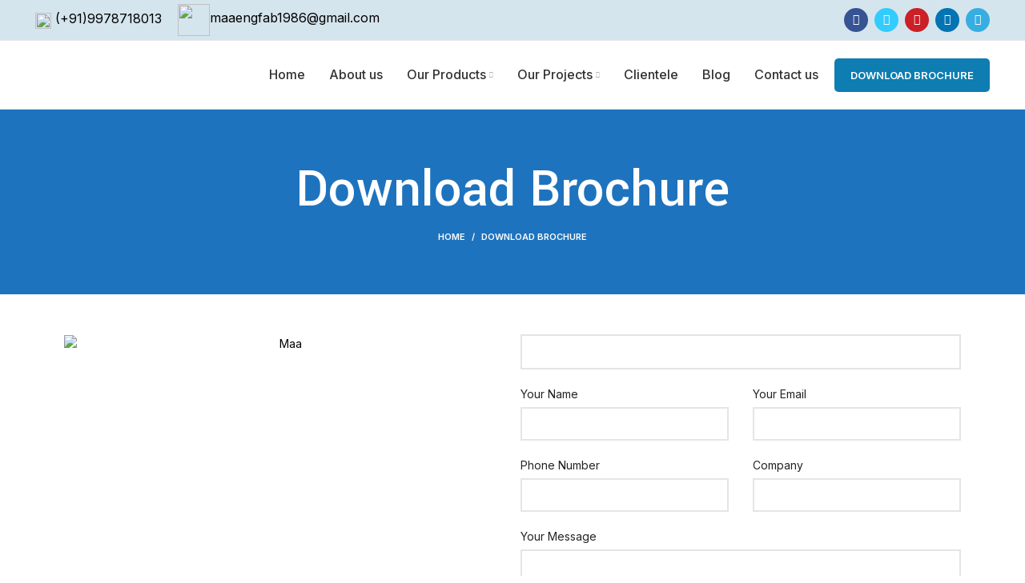

--- FILE ---
content_type: text/html; charset=UTF-8
request_url: https://maaengfab.com/download-brochure/
body_size: 31096
content:
<!DOCTYPE html>
<html lang="en-US">
<head>
	<meta charset="UTF-8">
	<link rel="profile" href="https://gmpg.org/xfn/11">
	<link rel="pingback" href="https://maaengfab.com/xmlrpc.php">

			<script>window.MSInputMethodContext && document.documentMode && document.write('<script src="https://maaengfab.com/wp-content/themes/woodmart/js/libs/ie11CustomProperties.min.js"><\/script>');</script>
		<meta name='robots' content='index, follow, max-image-preview:large, max-snippet:-1, max-video-preview:-1' />

	<!-- This site is optimized with the Yoast SEO plugin v26.4 - https://yoast.com/wordpress/plugins/seo/ -->
	<title>Download Brochure - Maa Eng Fab</title>
	<link rel="canonical" href="https://maaengfab.com/download-brochure/" />
	<meta property="og:locale" content="en_US" />
	<meta property="og:type" content="article" />
	<meta property="og:title" content="Download Brochure - Maa Eng Fab" />
	<meta property="og:description" content="Your Name Your Email Phone Number Company Your Message" />
	<meta property="og:url" content="https://maaengfab.com/download-brochure/" />
	<meta property="og:site_name" content="Maa Eng Fab" />
	<meta property="article:modified_time" content="2023-09-11T07:32:27+00:00" />
	<meta property="og:image" content="https://maaengfab.com/wp-content/uploads/2023/08/1-58.jpg" />
	<meta name="twitter:card" content="summary_large_image" />
	<script type="application/ld+json" class="yoast-schema-graph">{"@context":"https://schema.org","@graph":[{"@type":"WebPage","@id":"https://maaengfab.com/download-brochure/","url":"https://maaengfab.com/download-brochure/","name":"Download Brochure - Maa Eng Fab","isPartOf":{"@id":"https://maaengfab.com/#website"},"primaryImageOfPage":{"@id":"https://maaengfab.com/download-brochure/#primaryimage"},"image":{"@id":"https://maaengfab.com/download-brochure/#primaryimage"},"thumbnailUrl":"https://maaengfab.com/wp-content/uploads/2023/08/1-58.jpg","datePublished":"2023-09-11T07:06:23+00:00","dateModified":"2023-09-11T07:32:27+00:00","breadcrumb":{"@id":"https://maaengfab.com/download-brochure/#breadcrumb"},"inLanguage":"en-US","potentialAction":[{"@type":"ReadAction","target":["https://maaengfab.com/download-brochure/"]}]},{"@type":"ImageObject","inLanguage":"en-US","@id":"https://maaengfab.com/download-brochure/#primaryimage","url":"https://maaengfab.com/wp-content/uploads/2023/08/1-58.jpg","contentUrl":"https://maaengfab.com/wp-content/uploads/2023/08/1-58.jpg","width":626,"height":417,"caption":"Maa"},{"@type":"BreadcrumbList","@id":"https://maaengfab.com/download-brochure/#breadcrumb","itemListElement":[{"@type":"ListItem","position":1,"name":"Home","item":"https://maaengfab.com/"},{"@type":"ListItem","position":2,"name":"Download Brochure"}]},{"@type":"WebSite","@id":"https://maaengfab.com/#website","url":"https://maaengfab.com/","name":"Maa Eng Fab","description":"","potentialAction":[{"@type":"SearchAction","target":{"@type":"EntryPoint","urlTemplate":"https://maaengfab.com/?s={search_term_string}"},"query-input":{"@type":"PropertyValueSpecification","valueRequired":true,"valueName":"search_term_string"}}],"inLanguage":"en-US"}]}</script>
	<!-- / Yoast SEO plugin. -->


<link rel='dns-prefetch' href='//www.googletagmanager.com' />
<link rel='dns-prefetch' href='//fonts.googleapis.com' />
<link rel="alternate" type="application/rss+xml" title="Maa Eng Fab &raquo; Feed" href="https://maaengfab.com/feed/" />
<link rel="alternate" type="application/rss+xml" title="Maa Eng Fab &raquo; Comments Feed" href="https://maaengfab.com/comments/feed/" />
<link rel="alternate" title="oEmbed (JSON)" type="application/json+oembed" href="https://maaengfab.com/wp-json/oembed/1.0/embed?url=https%3A%2F%2Fmaaengfab.com%2Fdownload-brochure%2F" />
<link rel="alternate" title="oEmbed (XML)" type="text/xml+oembed" href="https://maaengfab.com/wp-json/oembed/1.0/embed?url=https%3A%2F%2Fmaaengfab.com%2Fdownload-brochure%2F&#038;format=xml" />
<style id='wp-img-auto-sizes-contain-inline-css' type='text/css'>
img:is([sizes=auto i],[sizes^="auto," i]){contain-intrinsic-size:3000px 1500px}
/*# sourceURL=wp-img-auto-sizes-contain-inline-css */
</style>

<link rel='stylesheet' id='ht_ctc_main_css-css' href='https://maaengfab.com/wp-content/plugins/click-to-chat-for-whatsapp/new/inc/assets/css/main.css?ver=4.33' type='text/css' media='all' />
<style id='classic-theme-styles-inline-css' type='text/css'>
/*! This file is auto-generated */
.wp-block-button__link{color:#fff;background-color:#32373c;border-radius:9999px;box-shadow:none;text-decoration:none;padding:calc(.667em + 2px) calc(1.333em + 2px);font-size:1.125em}.wp-block-file__button{background:#32373c;color:#fff;text-decoration:none}
/*# sourceURL=/wp-includes/css/classic-themes.min.css */
</style>
<link rel='stylesheet' id='lswssp-public-css-css' href='https://maaengfab.com/wp-content/plugins/logo-showcase-with-slick-slider/assets/css/lswss-public.css?ver=3.3.3' type='text/css' media='all' />
<style id='woocommerce-inline-inline-css' type='text/css'>
.woocommerce form .form-row .required { visibility: visible; }
/*# sourceURL=woocommerce-inline-inline-css */
</style>
<link rel='stylesheet' id='brands-styles-css' href='https://maaengfab.com/wp-content/plugins/woocommerce/assets/css/brands.css?ver=10.3.7' type='text/css' media='all' />
<link rel='stylesheet' id='elementor-icons-css' href='https://maaengfab.com/wp-content/plugins/elementor/assets/lib/eicons/css/elementor-icons.min.css?ver=5.44.0' type='text/css' media='all' />
<link rel='stylesheet' id='elementor-frontend-css' href='https://maaengfab.com/wp-content/plugins/elementor/assets/css/frontend.min.css?ver=3.33.1' type='text/css' media='all' />
<link rel='stylesheet' id='elementor-post-7-css' href='https://maaengfab.com/wp-content/uploads/elementor/css/post-7.css?ver=1766473416' type='text/css' media='all' />
<link rel='stylesheet' id='widget-image-css' href='https://maaengfab.com/wp-content/plugins/elementor/assets/css/widget-image.min.css?ver=3.33.1' type='text/css' media='all' />
<link rel='stylesheet' id='eael-general-css' href='https://maaengfab.com/wp-content/plugins/essential-addons-for-elementor-lite/assets/front-end/css/view/general.min.css?ver=6.5.1' type='text/css' media='all' />
<link rel='stylesheet' id='bootstrap-css' href='https://maaengfab.com/wp-content/themes/woodmart/css/bootstrap-light.min.css?ver=6.5.4' type='text/css' media='all' />
<link rel='stylesheet' id='woodmart-style-css' href='https://maaengfab.com/wp-content/themes/woodmart/css/parts/base.min.css?ver=6.5.4' type='text/css' media='all' />
<link rel='stylesheet' id='wd-widget-wd-recent-posts-css' href='https://maaengfab.com/wp-content/themes/woodmart/css/parts/widget-wd-recent-posts.min.css?ver=6.5.4' type='text/css' media='all' />
<link rel='stylesheet' id='wd-widget-nav-css' href='https://maaengfab.com/wp-content/themes/woodmart/css/parts/widget-nav.min.css?ver=6.5.4' type='text/css' media='all' />
<link rel='stylesheet' id='wd-widget-wd-layered-nav-css' href='https://maaengfab.com/wp-content/themes/woodmart/css/parts/woo-widget-wd-layered-nav.min.css?ver=6.5.4' type='text/css' media='all' />
<link rel='stylesheet' id='wd-widget-product-list-css' href='https://maaengfab.com/wp-content/themes/woodmart/css/parts/woo-widget-product-list.min.css?ver=6.5.4' type='text/css' media='all' />
<link rel='stylesheet' id='wd-widget-slider-price-filter-css' href='https://maaengfab.com/wp-content/themes/woodmart/css/parts/woo-widget-slider-price-filter.min.css?ver=6.5.4' type='text/css' media='all' />
<link rel='stylesheet' id='wd-wp-gutenberg-css' href='https://maaengfab.com/wp-content/themes/woodmart/css/parts/wp-gutenberg.min.css?ver=6.5.4' type='text/css' media='all' />
<link rel='stylesheet' id='wd-wpcf7-css' href='https://maaengfab.com/wp-content/themes/woodmart/css/parts/int-wpcf7.min.css?ver=6.5.4' type='text/css' media='all' />
<link rel='stylesheet' id='wd-revolution-slider-css' href='https://maaengfab.com/wp-content/themes/woodmart/css/parts/int-rev-slider.min.css?ver=6.5.4' type='text/css' media='all' />
<link rel='stylesheet' id='wd-base-deprecated-css' href='https://maaengfab.com/wp-content/themes/woodmart/css/parts/base-deprecated.min.css?ver=6.5.4' type='text/css' media='all' />
<link rel='stylesheet' id='wd-elementor-base-css' href='https://maaengfab.com/wp-content/themes/woodmart/css/parts/int-elem-base.min.css?ver=6.5.4' type='text/css' media='all' />
<link rel='stylesheet' id='wd-woocommerce-base-css' href='https://maaengfab.com/wp-content/themes/woodmart/css/parts/woocommerce-base.min.css?ver=6.5.4' type='text/css' media='all' />
<link rel='stylesheet' id='wd-mod-star-rating-css' href='https://maaengfab.com/wp-content/themes/woodmart/css/parts/mod-star-rating.min.css?ver=6.5.4' type='text/css' media='all' />
<link rel='stylesheet' id='wd-woo-el-track-order-css' href='https://maaengfab.com/wp-content/themes/woodmart/css/parts/woo-el-track-order.min.css?ver=6.5.4' type='text/css' media='all' />
<link rel='stylesheet' id='wd-woo-gutenberg-css' href='https://maaengfab.com/wp-content/themes/woodmart/css/parts/woo-gutenberg.min.css?ver=6.5.4' type='text/css' media='all' />
<link rel='stylesheet' id='child-style-css' href='https://maaengfab.com/wp-content/themes/woodmart-child/style.css?ver=6.5.4' type='text/css' media='all' />
<link rel='stylesheet' id='flatpicker-style-css' href='https://maaengfab.com/wp-content/themes/woodmart-child/assets/css/flatpickr.css?ver=6.5.4' type='text/css' media='all' />
<link rel='stylesheet' id='wd-header-base-css' href='https://maaengfab.com/wp-content/themes/woodmart/css/parts/header-base.min.css?ver=6.5.4' type='text/css' media='all' />
<link rel='stylesheet' id='wd-mod-tools-css' href='https://maaengfab.com/wp-content/themes/woodmart/css/parts/mod-tools.min.css?ver=6.5.4' type='text/css' media='all' />
<link rel='stylesheet' id='wd-header-elements-base-css' href='https://maaengfab.com/wp-content/themes/woodmart/css/parts/header-el-base.min.css?ver=6.5.4' type='text/css' media='all' />
<link rel='stylesheet' id='wd-social-icons-css' href='https://maaengfab.com/wp-content/themes/woodmart/css/parts/el-social-icons.min.css?ver=6.5.4' type='text/css' media='all' />
<link rel='stylesheet' id='wd-page-title-css' href='https://maaengfab.com/wp-content/themes/woodmart/css/parts/page-title.min.css?ver=6.5.4' type='text/css' media='all' />
<link rel='stylesheet' id='wd-footer-base-css' href='https://maaengfab.com/wp-content/themes/woodmart/css/parts/footer-base.min.css?ver=6.5.4' type='text/css' media='all' />
<link rel='stylesheet' id='wd-scroll-top-css' href='https://maaengfab.com/wp-content/themes/woodmart/css/parts/opt-scrolltotop.min.css?ver=6.5.4' type='text/css' media='all' />
<link rel='stylesheet' id='xts-style-header_422309-css' href='https://maaengfab.com/wp-content/uploads/2025/11/xts-header_422309-1763720103.css?ver=6.5.4' type='text/css' media='all' />
<link rel='stylesheet' id='xts-style-theme_settings_default-css' href='https://maaengfab.com/wp-content/uploads/2025/11/xts-theme_settings_default-1763721863.css?ver=6.5.4' type='text/css' media='all' />
<link rel='stylesheet' id='xts-google-fonts-css' href='https://fonts.googleapis.com/css?family=Inter%3A400%2C600%2C500%7CYantramanav%3A400%2C700%2C500%7CLato%3A400%2C700&#038;ver=6.5.4' type='text/css' media='all' />
<link rel='stylesheet' id='elementor-gf-roboto-css' href='https://fonts.googleapis.com/css?family=Roboto:100,100italic,200,200italic,300,300italic,400,400italic,500,500italic,600,600italic,700,700italic,800,800italic,900,900italic&#038;display=swap' type='text/css' media='all' />
<link rel='stylesheet' id='elementor-gf-robotoslab-css' href='https://fonts.googleapis.com/css?family=Roboto+Slab:100,100italic,200,200italic,300,300italic,400,400italic,500,500italic,600,600italic,700,700italic,800,800italic,900,900italic&#038;display=swap' type='text/css' media='all' />
<script type="text/javascript" id="woocommerce-google-analytics-integration-gtag-js-after">
/* <![CDATA[ */
/* Google Analytics for WooCommerce (gtag.js) */
					window.dataLayer = window.dataLayer || [];
					function gtag(){dataLayer.push(arguments);}
					// Set up default consent state.
					for ( const mode of [{"analytics_storage":"denied","ad_storage":"denied","ad_user_data":"denied","ad_personalization":"denied","region":["AT","BE","BG","HR","CY","CZ","DK","EE","FI","FR","DE","GR","HU","IS","IE","IT","LV","LI","LT","LU","MT","NL","NO","PL","PT","RO","SK","SI","ES","SE","GB","CH"]}] || [] ) {
						gtag( "consent", "default", { "wait_for_update": 500, ...mode } );
					}
					gtag("js", new Date());
					gtag("set", "developer_id.dOGY3NW", true);
					gtag("config", "G-XZBP7N80E8", {"track_404":true,"allow_google_signals":true,"logged_in":false,"linker":{"domains":[],"allow_incoming":false},"custom_map":{"dimension1":"logged_in"}});
//# sourceURL=woocommerce-google-analytics-integration-gtag-js-after
/* ]]> */
</script>
<script type="text/javascript" src="https://maaengfab.com/wp-includes/js/jquery/jquery.min.js?ver=3.7.1" id="jquery-core-js"></script>
<script type="text/javascript" src="https://maaengfab.com/wp-includes/js/jquery/jquery-migrate.min.js?ver=3.4.1" id="jquery-migrate-js"></script>
<script type="text/javascript" src="https://maaengfab.com/wp-content/plugins/woocommerce/assets/js/jquery-blockui/jquery.blockUI.min.js?ver=2.7.0-wc.10.3.7" id="wc-jquery-blockui-js" defer="defer" data-wp-strategy="defer"></script>
<script type="text/javascript" id="wc-add-to-cart-js-extra">
/* <![CDATA[ */
var wc_add_to_cart_params = {"ajax_url":"/wp-admin/admin-ajax.php","wc_ajax_url":"/?wc-ajax=%%endpoint%%","i18n_view_cart":"View cart","cart_url":"https://maaengfab.com","is_cart":"","cart_redirect_after_add":"no"};
//# sourceURL=wc-add-to-cart-js-extra
/* ]]> */
</script>
<script type="text/javascript" src="https://maaengfab.com/wp-content/plugins/woocommerce/assets/js/frontend/add-to-cart.min.js?ver=10.3.7" id="wc-add-to-cart-js" defer="defer" data-wp-strategy="defer"></script>
<script type="text/javascript" src="https://maaengfab.com/wp-content/plugins/woocommerce/assets/js/js-cookie/js.cookie.min.js?ver=2.1.4-wc.10.3.7" id="wc-js-cookie-js" defer="defer" data-wp-strategy="defer"></script>
<script type="text/javascript" id="woocommerce-js-extra">
/* <![CDATA[ */
var woocommerce_params = {"ajax_url":"/wp-admin/admin-ajax.php","wc_ajax_url":"/?wc-ajax=%%endpoint%%","i18n_password_show":"Show password","i18n_password_hide":"Hide password"};
//# sourceURL=woocommerce-js-extra
/* ]]> */
</script>
<script type="text/javascript" src="https://maaengfab.com/wp-content/plugins/woocommerce/assets/js/frontend/woocommerce.min.js?ver=10.3.7" id="woocommerce-js" defer="defer" data-wp-strategy="defer"></script>
<script type="text/javascript" src="https://maaengfab.com/wp-content/themes/woodmart/js/libs/device.min.js?ver=6.5.4" id="wd-device-library-js"></script>
<script type="text/javascript" src="https://maaengfab.com/wp-content/themes/woodmart-child/assets/js/flatpickr.js?ver=6.9" id="flatpicker-script-js"></script>
<link rel="https://api.w.org/" href="https://maaengfab.com/wp-json/" /><link rel="alternate" title="JSON" type="application/json" href="https://maaengfab.com/wp-json/wp/v2/pages/15563" /><link rel="EditURI" type="application/rsd+xml" title="RSD" href="https://maaengfab.com/xmlrpc.php?rsd" />
<meta name="generator" content="WordPress 6.9" />
<meta name="generator" content="WooCommerce 10.3.7" />
<link rel='shortlink' href='https://maaengfab.com/?p=15563' />
					<meta name="viewport" content="width=device-width, initial-scale=1.0, maximum-scale=1.0, user-scalable=no">
										<noscript><style>.woocommerce-product-gallery{ opacity: 1 !important; }</style></noscript>
	<meta name="generator" content="Elementor 3.33.1; features: additional_custom_breakpoints; settings: css_print_method-external, google_font-enabled, font_display-swap">
			<style>
				.e-con.e-parent:nth-of-type(n+4):not(.e-lazyloaded):not(.e-no-lazyload),
				.e-con.e-parent:nth-of-type(n+4):not(.e-lazyloaded):not(.e-no-lazyload) * {
					background-image: none !important;
				}
				@media screen and (max-height: 1024px) {
					.e-con.e-parent:nth-of-type(n+3):not(.e-lazyloaded):not(.e-no-lazyload),
					.e-con.e-parent:nth-of-type(n+3):not(.e-lazyloaded):not(.e-no-lazyload) * {
						background-image: none !important;
					}
				}
				@media screen and (max-height: 640px) {
					.e-con.e-parent:nth-of-type(n+2):not(.e-lazyloaded):not(.e-no-lazyload),
					.e-con.e-parent:nth-of-type(n+2):not(.e-lazyloaded):not(.e-no-lazyload) * {
						background-image: none !important;
					}
				}
			</style>
			<meta name="generator" content="Powered by Slider Revolution 6.6.15 - responsive, Mobile-Friendly Slider Plugin for WordPress with comfortable drag and drop interface." />
<link rel="icon" href="https://maaengfab.com/wp-content/uploads/2023/09/favicon.png" sizes="32x32" />
<link rel="icon" href="https://maaengfab.com/wp-content/uploads/2023/09/favicon.png" sizes="192x192" />
<link rel="apple-touch-icon" href="https://maaengfab.com/wp-content/uploads/2023/09/favicon.png" />
<meta name="msapplication-TileImage" content="https://maaengfab.com/wp-content/uploads/2023/09/favicon.png" />
<script>function setREVStartSize(e){
			//window.requestAnimationFrame(function() {
				window.RSIW = window.RSIW===undefined ? window.innerWidth : window.RSIW;
				window.RSIH = window.RSIH===undefined ? window.innerHeight : window.RSIH;
				try {
					var pw = document.getElementById(e.c).parentNode.offsetWidth,
						newh;
					pw = pw===0 || isNaN(pw) || (e.l=="fullwidth" || e.layout=="fullwidth") ? window.RSIW : pw;
					e.tabw = e.tabw===undefined ? 0 : parseInt(e.tabw);
					e.thumbw = e.thumbw===undefined ? 0 : parseInt(e.thumbw);
					e.tabh = e.tabh===undefined ? 0 : parseInt(e.tabh);
					e.thumbh = e.thumbh===undefined ? 0 : parseInt(e.thumbh);
					e.tabhide = e.tabhide===undefined ? 0 : parseInt(e.tabhide);
					e.thumbhide = e.thumbhide===undefined ? 0 : parseInt(e.thumbhide);
					e.mh = e.mh===undefined || e.mh=="" || e.mh==="auto" ? 0 : parseInt(e.mh,0);
					if(e.layout==="fullscreen" || e.l==="fullscreen")
						newh = Math.max(e.mh,window.RSIH);
					else{
						e.gw = Array.isArray(e.gw) ? e.gw : [e.gw];
						for (var i in e.rl) if (e.gw[i]===undefined || e.gw[i]===0) e.gw[i] = e.gw[i-1];
						e.gh = e.el===undefined || e.el==="" || (Array.isArray(e.el) && e.el.length==0)? e.gh : e.el;
						e.gh = Array.isArray(e.gh) ? e.gh : [e.gh];
						for (var i in e.rl) if (e.gh[i]===undefined || e.gh[i]===0) e.gh[i] = e.gh[i-1];
											
						var nl = new Array(e.rl.length),
							ix = 0,
							sl;
						e.tabw = e.tabhide>=pw ? 0 : e.tabw;
						e.thumbw = e.thumbhide>=pw ? 0 : e.thumbw;
						e.tabh = e.tabhide>=pw ? 0 : e.tabh;
						e.thumbh = e.thumbhide>=pw ? 0 : e.thumbh;
						for (var i in e.rl) nl[i] = e.rl[i]<window.RSIW ? 0 : e.rl[i];
						sl = nl[0];
						for (var i in nl) if (sl>nl[i] && nl[i]>0) { sl = nl[i]; ix=i;}
						var m = pw>(e.gw[ix]+e.tabw+e.thumbw) ? 1 : (pw-(e.tabw+e.thumbw)) / (e.gw[ix]);
						newh =  (e.gh[ix] * m) + (e.tabh + e.thumbh);
					}
					var el = document.getElementById(e.c);
					if (el!==null && el) el.style.height = newh+"px";
					el = document.getElementById(e.c+"_wrapper");
					if (el!==null && el) {
						el.style.height = newh+"px";
						el.style.display = "block";
					}
				} catch(e){
					console.log("Failure at Presize of Slider:" + e)
				}
			//});
		  };</script>
		<style type="text/css" id="wp-custom-css">
			.wd-nav[class*="wd-style-"]>li>a {
	font-size:16px;
}
.site-logo {
	max-height: 75px;
}
.wd-accordion-title.wd-opener-pos-right {
	display:none;
}
.wd-dropdown-menu.wd-design-default {
    padding: 0;
}
.wd-sub-menu li>a {
	color:#000;
	padding:10px 15px;
}
.wd-sub-menu li>a:hover {
	color:#fff;
}
.wd-product-cats {
	display:none;
}
.wd-entities-title a{
	font-size:18px;
}
.product-dec {
	display:;
}
.wd-entities-title a:hover {
	color:#0E7DB2;
}
a.button.product_type_simple.add-to-cart-loop {
    display: none;
}
.wd-nav[class*="wd-style-"]>li.current-menu-item>a, .wd-nav[class*="wd-style-"]>li.wd-active>a, .wd-nav[class*="wd-style-"]>li.active>a {
	color:#000;
}
.wd-nav.wd-style-default {
	--nav-color-hover: #fff;
}
.wd-header-nav li:hover {
	background: #0E7DB2;
}
@media (max-width:575px){
	.elementor-7033 .elementor-element.elementor-element-1fcf6be:not(.elementor-motion-effects-element-type-background), .elementor-7033 .elementor-element.elementor-element-1fcf6be > .elementor-motion-effects-container > .elementor-motion-effects-layer{
		background-size: cover;
    height: 190px;
		margin-bottom: 60px;
	}
}
.inquiry-7 input{
	border:none;
	border-bottom:2px solid#0E7DB2;
}
.inquiry-7 textarea.wpcf7-form-control.wpcf7-textarea {
    min-height: 100px;
	border:none;
	border-bottom:2px solid#0E7DB2;
}
.wd-single-reviews  {
	display:none;
}
h1.entry-title  {
	font-size: -webkit-xxx-large;
    text-align: center;
}
.woocommerce-product-details__short-description {
    margin-bottom: 20px;
    font-size: 17px;
}
.meta-categories-wrapp {
    display: none;
}
.entry-meta.wd-entry-meta {
    display: none;
}
.hovered-social-icons.wd-tltp.wd-tltp-top {
    display: none;
}
.post-date.wd-post-date.wd-style-with-bg {
    display: none;
}

.wd-info-box .info-box-subtitle:not(.subtitle-style-background), .wd-info-box .info-box-title {
    background-color: #0E7DB2;
    margin-top: -5px;
    padding-top: 10px;
    padding-bottom: 10px;
}

.eael-flipbox-content-align-center .eael-elements-flip-box-padding {    padding-top: 29px;
    margin-left: -18px;
    margin-right: -16px;
}

.elementor-19017 .elementor-element.elementor-element-d04e69c .eael-elements-flip-box-front-container .eael-elements-flip-box-heading {
    color: #fff;
    margin-top: 11px;
}


.elementor-19017 .elementor-element.elementor-element-18b72bb img {
    border-style: solid;
    border-width: 1px 1px 1px 1px;
    border-radius: 6px 6px 6px 6px;
    /* margin: 14px; */
    padding: 13px;
}
.wd-meta-date {
	display: none; !important;
}
		</style>
		<style>
		
		</style><link rel='stylesheet' id='wc-blocks-style-css' href='https://maaengfab.com/wp-content/plugins/woocommerce/assets/client/blocks/wc-blocks.css?ver=wc-10.3.7' type='text/css' media='all' />
<style id='global-styles-inline-css' type='text/css'>
:root{--wp--preset--aspect-ratio--square: 1;--wp--preset--aspect-ratio--4-3: 4/3;--wp--preset--aspect-ratio--3-4: 3/4;--wp--preset--aspect-ratio--3-2: 3/2;--wp--preset--aspect-ratio--2-3: 2/3;--wp--preset--aspect-ratio--16-9: 16/9;--wp--preset--aspect-ratio--9-16: 9/16;--wp--preset--color--black: #000000;--wp--preset--color--cyan-bluish-gray: #abb8c3;--wp--preset--color--white: #ffffff;--wp--preset--color--pale-pink: #f78da7;--wp--preset--color--vivid-red: #cf2e2e;--wp--preset--color--luminous-vivid-orange: #ff6900;--wp--preset--color--luminous-vivid-amber: #fcb900;--wp--preset--color--light-green-cyan: #7bdcb5;--wp--preset--color--vivid-green-cyan: #00d084;--wp--preset--color--pale-cyan-blue: #8ed1fc;--wp--preset--color--vivid-cyan-blue: #0693e3;--wp--preset--color--vivid-purple: #9b51e0;--wp--preset--gradient--vivid-cyan-blue-to-vivid-purple: linear-gradient(135deg,rgb(6,147,227) 0%,rgb(155,81,224) 100%);--wp--preset--gradient--light-green-cyan-to-vivid-green-cyan: linear-gradient(135deg,rgb(122,220,180) 0%,rgb(0,208,130) 100%);--wp--preset--gradient--luminous-vivid-amber-to-luminous-vivid-orange: linear-gradient(135deg,rgb(252,185,0) 0%,rgb(255,105,0) 100%);--wp--preset--gradient--luminous-vivid-orange-to-vivid-red: linear-gradient(135deg,rgb(255,105,0) 0%,rgb(207,46,46) 100%);--wp--preset--gradient--very-light-gray-to-cyan-bluish-gray: linear-gradient(135deg,rgb(238,238,238) 0%,rgb(169,184,195) 100%);--wp--preset--gradient--cool-to-warm-spectrum: linear-gradient(135deg,rgb(74,234,220) 0%,rgb(151,120,209) 20%,rgb(207,42,186) 40%,rgb(238,44,130) 60%,rgb(251,105,98) 80%,rgb(254,248,76) 100%);--wp--preset--gradient--blush-light-purple: linear-gradient(135deg,rgb(255,206,236) 0%,rgb(152,150,240) 100%);--wp--preset--gradient--blush-bordeaux: linear-gradient(135deg,rgb(254,205,165) 0%,rgb(254,45,45) 50%,rgb(107,0,62) 100%);--wp--preset--gradient--luminous-dusk: linear-gradient(135deg,rgb(255,203,112) 0%,rgb(199,81,192) 50%,rgb(65,88,208) 100%);--wp--preset--gradient--pale-ocean: linear-gradient(135deg,rgb(255,245,203) 0%,rgb(182,227,212) 50%,rgb(51,167,181) 100%);--wp--preset--gradient--electric-grass: linear-gradient(135deg,rgb(202,248,128) 0%,rgb(113,206,126) 100%);--wp--preset--gradient--midnight: linear-gradient(135deg,rgb(2,3,129) 0%,rgb(40,116,252) 100%);--wp--preset--font-size--small: 13px;--wp--preset--font-size--medium: 20px;--wp--preset--font-size--large: 36px;--wp--preset--font-size--x-large: 42px;--wp--preset--spacing--20: 0.44rem;--wp--preset--spacing--30: 0.67rem;--wp--preset--spacing--40: 1rem;--wp--preset--spacing--50: 1.5rem;--wp--preset--spacing--60: 2.25rem;--wp--preset--spacing--70: 3.38rem;--wp--preset--spacing--80: 5.06rem;--wp--preset--shadow--natural: 6px 6px 9px rgba(0, 0, 0, 0.2);--wp--preset--shadow--deep: 12px 12px 50px rgba(0, 0, 0, 0.4);--wp--preset--shadow--sharp: 6px 6px 0px rgba(0, 0, 0, 0.2);--wp--preset--shadow--outlined: 6px 6px 0px -3px rgb(255, 255, 255), 6px 6px rgb(0, 0, 0);--wp--preset--shadow--crisp: 6px 6px 0px rgb(0, 0, 0);}:where(.is-layout-flex){gap: 0.5em;}:where(.is-layout-grid){gap: 0.5em;}body .is-layout-flex{display: flex;}.is-layout-flex{flex-wrap: wrap;align-items: center;}.is-layout-flex > :is(*, div){margin: 0;}body .is-layout-grid{display: grid;}.is-layout-grid > :is(*, div){margin: 0;}:where(.wp-block-columns.is-layout-flex){gap: 2em;}:where(.wp-block-columns.is-layout-grid){gap: 2em;}:where(.wp-block-post-template.is-layout-flex){gap: 1.25em;}:where(.wp-block-post-template.is-layout-grid){gap: 1.25em;}.has-black-color{color: var(--wp--preset--color--black) !important;}.has-cyan-bluish-gray-color{color: var(--wp--preset--color--cyan-bluish-gray) !important;}.has-white-color{color: var(--wp--preset--color--white) !important;}.has-pale-pink-color{color: var(--wp--preset--color--pale-pink) !important;}.has-vivid-red-color{color: var(--wp--preset--color--vivid-red) !important;}.has-luminous-vivid-orange-color{color: var(--wp--preset--color--luminous-vivid-orange) !important;}.has-luminous-vivid-amber-color{color: var(--wp--preset--color--luminous-vivid-amber) !important;}.has-light-green-cyan-color{color: var(--wp--preset--color--light-green-cyan) !important;}.has-vivid-green-cyan-color{color: var(--wp--preset--color--vivid-green-cyan) !important;}.has-pale-cyan-blue-color{color: var(--wp--preset--color--pale-cyan-blue) !important;}.has-vivid-cyan-blue-color{color: var(--wp--preset--color--vivid-cyan-blue) !important;}.has-vivid-purple-color{color: var(--wp--preset--color--vivid-purple) !important;}.has-black-background-color{background-color: var(--wp--preset--color--black) !important;}.has-cyan-bluish-gray-background-color{background-color: var(--wp--preset--color--cyan-bluish-gray) !important;}.has-white-background-color{background-color: var(--wp--preset--color--white) !important;}.has-pale-pink-background-color{background-color: var(--wp--preset--color--pale-pink) !important;}.has-vivid-red-background-color{background-color: var(--wp--preset--color--vivid-red) !important;}.has-luminous-vivid-orange-background-color{background-color: var(--wp--preset--color--luminous-vivid-orange) !important;}.has-luminous-vivid-amber-background-color{background-color: var(--wp--preset--color--luminous-vivid-amber) !important;}.has-light-green-cyan-background-color{background-color: var(--wp--preset--color--light-green-cyan) !important;}.has-vivid-green-cyan-background-color{background-color: var(--wp--preset--color--vivid-green-cyan) !important;}.has-pale-cyan-blue-background-color{background-color: var(--wp--preset--color--pale-cyan-blue) !important;}.has-vivid-cyan-blue-background-color{background-color: var(--wp--preset--color--vivid-cyan-blue) !important;}.has-vivid-purple-background-color{background-color: var(--wp--preset--color--vivid-purple) !important;}.has-black-border-color{border-color: var(--wp--preset--color--black) !important;}.has-cyan-bluish-gray-border-color{border-color: var(--wp--preset--color--cyan-bluish-gray) !important;}.has-white-border-color{border-color: var(--wp--preset--color--white) !important;}.has-pale-pink-border-color{border-color: var(--wp--preset--color--pale-pink) !important;}.has-vivid-red-border-color{border-color: var(--wp--preset--color--vivid-red) !important;}.has-luminous-vivid-orange-border-color{border-color: var(--wp--preset--color--luminous-vivid-orange) !important;}.has-luminous-vivid-amber-border-color{border-color: var(--wp--preset--color--luminous-vivid-amber) !important;}.has-light-green-cyan-border-color{border-color: var(--wp--preset--color--light-green-cyan) !important;}.has-vivid-green-cyan-border-color{border-color: var(--wp--preset--color--vivid-green-cyan) !important;}.has-pale-cyan-blue-border-color{border-color: var(--wp--preset--color--pale-cyan-blue) !important;}.has-vivid-cyan-blue-border-color{border-color: var(--wp--preset--color--vivid-cyan-blue) !important;}.has-vivid-purple-border-color{border-color: var(--wp--preset--color--vivid-purple) !important;}.has-vivid-cyan-blue-to-vivid-purple-gradient-background{background: var(--wp--preset--gradient--vivid-cyan-blue-to-vivid-purple) !important;}.has-light-green-cyan-to-vivid-green-cyan-gradient-background{background: var(--wp--preset--gradient--light-green-cyan-to-vivid-green-cyan) !important;}.has-luminous-vivid-amber-to-luminous-vivid-orange-gradient-background{background: var(--wp--preset--gradient--luminous-vivid-amber-to-luminous-vivid-orange) !important;}.has-luminous-vivid-orange-to-vivid-red-gradient-background{background: var(--wp--preset--gradient--luminous-vivid-orange-to-vivid-red) !important;}.has-very-light-gray-to-cyan-bluish-gray-gradient-background{background: var(--wp--preset--gradient--very-light-gray-to-cyan-bluish-gray) !important;}.has-cool-to-warm-spectrum-gradient-background{background: var(--wp--preset--gradient--cool-to-warm-spectrum) !important;}.has-blush-light-purple-gradient-background{background: var(--wp--preset--gradient--blush-light-purple) !important;}.has-blush-bordeaux-gradient-background{background: var(--wp--preset--gradient--blush-bordeaux) !important;}.has-luminous-dusk-gradient-background{background: var(--wp--preset--gradient--luminous-dusk) !important;}.has-pale-ocean-gradient-background{background: var(--wp--preset--gradient--pale-ocean) !important;}.has-electric-grass-gradient-background{background: var(--wp--preset--gradient--electric-grass) !important;}.has-midnight-gradient-background{background: var(--wp--preset--gradient--midnight) !important;}.has-small-font-size{font-size: var(--wp--preset--font-size--small) !important;}.has-medium-font-size{font-size: var(--wp--preset--font-size--medium) !important;}.has-large-font-size{font-size: var(--wp--preset--font-size--large) !important;}.has-x-large-font-size{font-size: var(--wp--preset--font-size--x-large) !important;}
/*# sourceURL=global-styles-inline-css */
</style>
<link rel='stylesheet' id='widget-heading-css' href='https://maaengfab.com/wp-content/plugins/elementor/assets/css/widget-heading.min.css?ver=3.33.1' type='text/css' media='all' />
<link rel='stylesheet' id='widget-icon-list-css' href='https://maaengfab.com/wp-content/plugins/elementor/assets/css/widget-icon-list.min.css?ver=3.33.1' type='text/css' media='all' />
<link rel='stylesheet' id='widget-social-icons-css' href='https://maaengfab.com/wp-content/plugins/elementor/assets/css/widget-social-icons.min.css?ver=3.33.1' type='text/css' media='all' />
<link rel='stylesheet' id='e-apple-webkit-css' href='https://maaengfab.com/wp-content/plugins/elementor/assets/css/conditionals/apple-webkit.min.css?ver=3.33.1' type='text/css' media='all' />
<style id='woodmart-inline-css-inline-css' type='text/css'>
#wd-6966adfa3e9f9 a {background-color:rgba(14, 125, 178,1);}#wd-6966adfa3e9f9 a:hover {background-color:rgba(0, 0, 0,1);}
/*# sourceURL=woodmart-inline-css-inline-css */
</style>
<link rel='stylesheet' id='elementor-icons-shared-0-css' href='https://maaengfab.com/wp-content/plugins/elementor/assets/lib/font-awesome/css/fontawesome.min.css?ver=5.15.3' type='text/css' media='all' />
<link rel='stylesheet' id='elementor-icons-fa-solid-css' href='https://maaengfab.com/wp-content/plugins/elementor/assets/lib/font-awesome/css/solid.min.css?ver=5.15.3' type='text/css' media='all' />
<link rel='stylesheet' id='elementor-icons-fa-regular-css' href='https://maaengfab.com/wp-content/plugins/elementor/assets/lib/font-awesome/css/regular.min.css?ver=5.15.3' type='text/css' media='all' />
<link rel='stylesheet' id='elementor-icons-fa-brands-css' href='https://maaengfab.com/wp-content/plugins/elementor/assets/lib/font-awesome/css/brands.min.css?ver=5.15.3' type='text/css' media='all' />
<link rel='stylesheet' id='rs-plugin-settings-css' href='https://maaengfab.com/wp-content/plugins/revslider/public/assets/css/rs6.css?ver=6.6.15' type='text/css' media='all' />
<style id='rs-plugin-settings-inline-css' type='text/css'>
#rs-demo-id {}
/*# sourceURL=rs-plugin-settings-inline-css */
</style>
</head>

<body class="wp-singular page-template page-template-elementor_header_footer page page-id-15563 wp-theme-woodmart wp-child-theme-woodmart-child theme-woodmart woocommerce-no-js wrapper-full-width  woodmart-ajax-shop-on offcanvas-sidebar-mobile offcanvas-sidebar-tablet sticky-toolbar-on elementor-default elementor-template-full-width elementor-kit-7 elementor-page elementor-page-15563">
			<script type="text/javascript" id="wd-flicker-fix">// Flicker fix.</script>	
	
	<div class="website-wrapper">
									<header class="whb-header whb-sticky-shadow whb-scroll-slide whb-sticky-clone whb-hide-on-scroll">
					<div class="whb-main-header">
	
<div class="whb-row whb-top-bar whb-not-sticky-row whb-with-bg whb-border-fullwidth whb-color-dark whb-flex-flex-middle whb-hidden-mobile">
	<div class="container">
		<div class="whb-flex-row whb-top-bar-inner">
			<div class="whb-column whb-col-left whb-visible-lg">
	
<div class="wd-header-text set-cont-mb-s reset-last-child "><img style="width: 20px; height: 20px; margin-right: 5px;" src="https://maaengfab.com/wp-content/uploads/2023/08/1-removebg-preview-7.png" /><a style="font-size: 16px; color: #000; padding-top: 5px;" href="tel:(+91)9106023864">(+91)9978718013</a></div>

<div class="wd-header-text set-cont-mb-s reset-last-child "><img style="width: 40px; height: 40px; padding-right: 5px;" src="https://maaengfab.com/wp-content/uploads/2023/08/2-removebg-preview-10.png" /><a style="font-size: 16px; color: #000;" href="mailto:grocery@google.com">maaengfab1986@gmail.com</a></div>
</div>
<div class="whb-column whb-col-center whb-visible-lg whb-empty-column">
	</div>
<div class="whb-column whb-col-right whb-visible-lg">
	
			<div class="wd-social-icons icons-design-colored icons-size- color-scheme-dark social-share social-form-circle text-right">

				
									<a rel="noopener noreferrer nofollow" href="https://www.facebook.com/sharer/sharer.php?u=https://maaengfab.com/download-brochure/" target="_blank" class=" wd-social-icon social-facebook" aria-label="Facebook social link">
						<span class="wd-icon"></span>
											</a>
				
									<a rel="noopener noreferrer nofollow" href="https://twitter.com/share?url=https://maaengfab.com/download-brochure/" target="_blank" class=" wd-social-icon social-twitter" aria-label="Twitter social link">
						<span class="wd-icon"></span>
											</a>
				
				
				
				
									<a rel="noopener noreferrer nofollow" href="https://pinterest.com/pin/create/button/?url=https://maaengfab.com/download-brochure/&media=https://maaengfab.com/wp-includes/images/media/default.svg&description=Download+Brochure" target="_blank" class=" wd-social-icon social-pinterest" aria-label="Pinterest social link">
						<span class="wd-icon"></span>
											</a>
				
				
									<a rel="noopener noreferrer nofollow" href="https://www.linkedin.com/shareArticle?mini=true&url=https://maaengfab.com/download-brochure/" target="_blank" class=" wd-social-icon social-linkedin" aria-label="Linkedin social link">
						<span class="wd-icon"></span>
											</a>
				
				
				
				
				
				
				
				
				
				
								
								
				
									<a rel="noopener noreferrer nofollow" href="https://telegram.me/share/url?url=https://maaengfab.com/download-brochure/" target="_blank" class=" wd-social-icon social-tg" aria-label="Telegram social link">
						<span class="wd-icon"></span>
											</a>
								
				
			</div>

		</div>
<div class="whb-column whb-col-mobile whb-hidden-lg whb-empty-column">
	</div>
		</div>
	</div>
</div>

<div class="whb-row whb-general-header whb-not-sticky-row whb-without-bg whb-border-fullwidth whb-color-dark whb-flex-flex-middle">
	<div class="container">
		<div class="whb-flex-row whb-general-header-inner">
			<div class="whb-column whb-col-left whb-visible-lg">
	<div class="site-logo wd-switch-logo">
	<a href="https://maaengfab.com/" class="wd-logo wd-main-logo" rel="home">
		<img width="2334" height="950" src="https://maaengfab.com/wp-content/uploads/2025/11/logo-5-1.png" class="attachment-full size-full" alt="" style="max-width:160px;" decoding="async" srcset="https://maaengfab.com/wp-content/uploads/2025/11/logo-5-1.png 2334w, https://maaengfab.com/wp-content/uploads/2025/11/logo-5-1-400x163.png 400w, https://maaengfab.com/wp-content/uploads/2025/11/logo-5-1-1300x529.png 1300w, https://maaengfab.com/wp-content/uploads/2025/11/logo-5-1-768x313.png 768w, https://maaengfab.com/wp-content/uploads/2025/11/logo-5-1-1536x625.png 1536w, https://maaengfab.com/wp-content/uploads/2025/11/logo-5-1-2048x834.png 2048w, https://maaengfab.com/wp-content/uploads/2025/11/logo-5-1-860x350.png 860w, https://maaengfab.com/wp-content/uploads/2025/11/logo-5-1-430x175.png 430w, https://maaengfab.com/wp-content/uploads/2025/11/logo-5-1-700x285.png 700w, https://maaengfab.com/wp-content/uploads/2025/11/logo-5-1-150x61.png 150w" sizes="(max-width: 2334px) 100vw, 2334px" />	</a>
					<a href="https://maaengfab.com/" class="wd-logo wd-sticky-logo" rel="home">
			<img width="2334" height="950" src="https://maaengfab.com/wp-content/uploads/2025/11/logo-5-1.png" class="attachment-full size-full" alt="" style="max-width:200px;" decoding="async" srcset="https://maaengfab.com/wp-content/uploads/2025/11/logo-5-1.png 2334w, https://maaengfab.com/wp-content/uploads/2025/11/logo-5-1-400x163.png 400w, https://maaengfab.com/wp-content/uploads/2025/11/logo-5-1-1300x529.png 1300w, https://maaengfab.com/wp-content/uploads/2025/11/logo-5-1-768x313.png 768w, https://maaengfab.com/wp-content/uploads/2025/11/logo-5-1-1536x625.png 1536w, https://maaengfab.com/wp-content/uploads/2025/11/logo-5-1-2048x834.png 2048w, https://maaengfab.com/wp-content/uploads/2025/11/logo-5-1-860x350.png 860w, https://maaengfab.com/wp-content/uploads/2025/11/logo-5-1-430x175.png 430w, https://maaengfab.com/wp-content/uploads/2025/11/logo-5-1-700x285.png 700w, https://maaengfab.com/wp-content/uploads/2025/11/logo-5-1-150x61.png 150w" sizes="(max-width: 2334px) 100vw, 2334px" />		</a>
	</div>
</div>
<div class="whb-column whb-col-center whb-visible-lg">
	<div class="wd-header-nav wd-header-main-nav text-right wd-design-1" role="navigation" aria-label="Main navigation">
	<ul id="menu-main-navigation" class="menu wd-nav wd-nav-main wd-style-default wd-gap-m"><li id="menu-item-13347" class="menu-item menu-item-type-post_type menu-item-object-page menu-item-home menu-item-13347 item-level-0 menu-mega-dropdown wd-event-hover" ><a href="https://maaengfab.com/" class="woodmart-nav-link"><span class="nav-link-text">Home</span></a></li>
<li id="menu-item-8411" class="menu-item menu-item-type-post_type menu-item-object-page menu-item-8411 item-level-0 menu-simple-dropdown wd-event-hover" ><a href="https://maaengfab.com/about-us/" class="woodmart-nav-link"><span class="nav-link-text">About us</span></a></li>
<li id="menu-item-15487" class="menu-item menu-item-type-custom menu-item-object-custom menu-item-has-children menu-item-15487 item-level-0 menu-simple-dropdown wd-event-hover" ><a href="#" class="woodmart-nav-link"><span class="nav-link-text">Our Products</span></a><div class="color-scheme-dark wd-design-default wd-dropdown-menu wd-dropdown"><div class="container">
<ul class="wd-sub-menu color-scheme-dark">
	<li id="menu-item-13388" class="menu-item menu-item-type-post_type menu-item-object-page menu-item-13388 item-level-1 wd-event-hover" ><a href="https://maaengfab.com/cooking-equipment/" class="woodmart-nav-link">Kitchen Cooking Equipment</a></li>
	<li id="menu-item-13391" class="menu-item menu-item-type-post_type menu-item-object-page menu-item-13391 item-level-1 wd-event-hover" ><a href="https://maaengfab.com/exhaust-hood-chimney-system/" class="woodmart-nav-link">Exhaust Hood &amp; Chimney System</a></li>
	<li id="menu-item-13394" class="menu-item menu-item-type-post_type menu-item-object-page menu-item-13394 item-level-1 wd-event-hover" ><a href="https://maaengfab.com/fast-food-kitchen-equipment/" class="woodmart-nav-link">Fast Food Equipment</a></li>
	<li id="menu-item-13397" class="menu-item menu-item-type-post_type menu-item-object-page menu-item-13397 item-level-1 wd-event-hover" ><a href="https://maaengfab.com/preparation-equipments/" class="woodmart-nav-link">Preparation Equipments</a></li>
	<li id="menu-item-13400" class="menu-item menu-item-type-post_type menu-item-object-page menu-item-13400 item-level-1 wd-event-hover" ><a href="https://maaengfab.com/racks-table-wash-area-units/" class="woodmart-nav-link">Racks / Table / Wash Area Units</a></li>
	<li id="menu-item-13403" class="menu-item menu-item-type-post_type menu-item-object-page menu-item-13403 item-level-1 wd-event-hover" ><a href="https://maaengfab.com/canteen-table/" class="woodmart-nav-link">Canteen Table</a></li>
	<li id="menu-item-13406" class="menu-item menu-item-type-post_type menu-item-object-page menu-item-13406 item-level-1 wd-event-hover" ><a href="https://maaengfab.com/refrigeration-equipments/" class="woodmart-nav-link">Refrigeration Equipments</a></li>
	<li id="menu-item-13409" class="menu-item menu-item-type-post_type menu-item-object-page menu-item-13409 item-level-1 wd-event-hover" ><a href="https://maaengfab.com/service-equipments/" class="woodmart-nav-link">Service Equipments</a></li>
	<li id="menu-item-13412" class="menu-item menu-item-type-post_type menu-item-object-page menu-item-13412 item-level-1 wd-event-hover" ><a href="https://maaengfab.com/bakery-equipments/" class="woodmart-nav-link">Bakery Equipment</a></li>
</ul>
</div>
</div>
</li>
<li id="menu-item-15488" class="menu-item menu-item-type-custom menu-item-object-custom menu-item-has-children menu-item-15488 item-level-0 menu-simple-dropdown wd-event-hover" ><a href="#" class="woodmart-nav-link"><span class="nav-link-text">Our Projects</span></a><div class="color-scheme-dark wd-design-default wd-dropdown-menu wd-dropdown"><div class="container">
<ul class="wd-sub-menu color-scheme-dark">
	<li id="menu-item-13415" class="menu-item menu-item-type-post_type menu-item-object-page menu-item-13415 item-level-1 wd-event-hover" ><a href="https://maaengfab.com/cafeteria-kitchen-equipment/" class="woodmart-nav-link">Cafeteria Kitchen Equipment</a></li>
	<li id="menu-item-13418" class="menu-item menu-item-type-post_type menu-item-object-page menu-item-13418 item-level-1 wd-event-hover" ><a href="https://maaengfab.com/catering-kitchen-equipment/" class="woodmart-nav-link">Catering Kitchen Equipment</a></li>
	<li id="menu-item-13421" class="menu-item menu-item-type-post_type menu-item-object-page menu-item-13421 item-level-1 wd-event-hover" ><a href="https://maaengfab.com/cooking-kitchen-equipment/" class="woodmart-nav-link">Cooking kitchen equipment</a></li>
	<li id="menu-item-13425" class="menu-item menu-item-type-post_type menu-item-object-page menu-item-13425 item-level-1 wd-event-hover" ><a href="https://maaengfab.com/hotel-kitchen-equipment/" class="woodmart-nav-link">Hotel Kitchen Equipment</a></li>
	<li id="menu-item-13428" class="menu-item menu-item-type-post_type menu-item-object-page menu-item-13428 item-level-1 wd-event-hover" ><a href="https://maaengfab.com/industrial-kitchen-equipment/" class="woodmart-nav-link">Industrial Kitchen Equipment</a></li>
	<li id="menu-item-13431" class="menu-item menu-item-type-post_type menu-item-object-page menu-item-13431 item-level-1 wd-event-hover" ><a href="https://maaengfab.com/institutional-kitchen-equipment/" class="woodmart-nav-link">Institutional Equipment</a></li>
	<li id="menu-item-13434" class="menu-item menu-item-type-post_type menu-item-object-page menu-item-13434 item-level-1 wd-event-hover" ><a href="https://maaengfab.com/restaurant-kitchen-equipment/" class="woodmart-nav-link">Restaurant Kitchen Equipment</a></li>
	<li id="menu-item-16054" class="menu-item menu-item-type-post_type menu-item-object-page menu-item-16054 item-level-1 wd-event-hover" ><a href="https://maaengfab.com/canteen-kitchen-equipment/" class="woodmart-nav-link">Canteen Equipment</a></li>
	<li id="menu-item-16095" class="menu-item menu-item-type-post_type menu-item-object-page menu-item-16095 item-level-1 wd-event-hover" ><a href="https://maaengfab.com/commercial-kitchen-equipment/" class="woodmart-nav-link">Commercial Kitchen Equipment</a></li>
	<li id="menu-item-16094" class="menu-item menu-item-type-post_type menu-item-object-page menu-item-16094 item-level-1 wd-event-hover" ><a href="https://maaengfab.com/pizza-equipment/" class="woodmart-nav-link">Pizza Equipment</a></li>
</ul>
</div>
</div>
</li>
<li id="menu-item-13385" class="menu-item menu-item-type-post_type menu-item-object-page menu-item-13385 item-level-0 menu-simple-dropdown wd-event-hover" ><a href="https://maaengfab.com/clientele/" class="woodmart-nav-link"><span class="nav-link-text">Clientele</span></a></li>
<li id="menu-item-18992" class="menu-item menu-item-type-post_type menu-item-object-page menu-item-18992 item-level-0 menu-simple-dropdown wd-event-hover" ><a href="https://maaengfab.com/blogs/" class="woodmart-nav-link"><span class="nav-link-text">Blog</span></a></li>
<li id="menu-item-8412" class="menu-item menu-item-type-post_type menu-item-object-page menu-item-8412 item-level-0 menu-simple-dropdown wd-event-hover" ><a href="https://maaengfab.com/contact-us/" class="woodmart-nav-link"><span class="nav-link-text">Contact us</span></a></li>
</ul></div><!--END MAIN-NAV-->
</div>
<div class="whb-column whb-col-right whb-visible-lg">
	<div id="wd-6966adfa3e9f9" class=" wd-button-wrapper text-center"><a href="https://maaengfab.com/download-brochure/" title="" target="_blank" class="btn btn-scheme-light btn-scheme-hover-light btn-style-default btn-style-semi-round btn-size-default">Download Brochure</a></div></div>
<div class="whb-column whb-mobile-left whb-hidden-lg">
	<div class="wd-tools-element wd-header-mobile-nav wd-style-icon wd-design-1">
	<a href="#" rel="nofollow">
		<span class="wd-tools-icon">
					</span>
	
		<span class="wd-tools-text">Menu</span>
	</a>
</div><!--END wd-header-mobile-nav--></div>
<div class="whb-column whb-mobile-center whb-hidden-lg">
	<div class="site-logo wd-switch-logo">
	<a href="https://maaengfab.com/" class="wd-logo wd-main-logo" rel="home">
		<img width="2334" height="950" src="https://maaengfab.com/wp-content/uploads/2025/11/logo-5-1.png" class="attachment-full size-full" alt="" style="max-width:179px;" decoding="async" srcset="https://maaengfab.com/wp-content/uploads/2025/11/logo-5-1.png 2334w, https://maaengfab.com/wp-content/uploads/2025/11/logo-5-1-400x163.png 400w, https://maaengfab.com/wp-content/uploads/2025/11/logo-5-1-1300x529.png 1300w, https://maaengfab.com/wp-content/uploads/2025/11/logo-5-1-768x313.png 768w, https://maaengfab.com/wp-content/uploads/2025/11/logo-5-1-1536x625.png 1536w, https://maaengfab.com/wp-content/uploads/2025/11/logo-5-1-2048x834.png 2048w, https://maaengfab.com/wp-content/uploads/2025/11/logo-5-1-860x350.png 860w, https://maaengfab.com/wp-content/uploads/2025/11/logo-5-1-430x175.png 430w, https://maaengfab.com/wp-content/uploads/2025/11/logo-5-1-700x285.png 700w, https://maaengfab.com/wp-content/uploads/2025/11/logo-5-1-150x61.png 150w" sizes="(max-width: 2334px) 100vw, 2334px" />	</a>
					<a href="https://maaengfab.com/" class="wd-logo wd-sticky-logo" rel="home">
			<img width="2334" height="950" src="https://maaengfab.com/wp-content/uploads/2025/11/logo-5-1.png" class="attachment-full size-full" alt="" style="max-width:179px;" decoding="async" srcset="https://maaengfab.com/wp-content/uploads/2025/11/logo-5-1.png 2334w, https://maaengfab.com/wp-content/uploads/2025/11/logo-5-1-400x163.png 400w, https://maaengfab.com/wp-content/uploads/2025/11/logo-5-1-1300x529.png 1300w, https://maaengfab.com/wp-content/uploads/2025/11/logo-5-1-768x313.png 768w, https://maaengfab.com/wp-content/uploads/2025/11/logo-5-1-1536x625.png 1536w, https://maaengfab.com/wp-content/uploads/2025/11/logo-5-1-2048x834.png 2048w, https://maaengfab.com/wp-content/uploads/2025/11/logo-5-1-860x350.png 860w, https://maaengfab.com/wp-content/uploads/2025/11/logo-5-1-430x175.png 430w, https://maaengfab.com/wp-content/uploads/2025/11/logo-5-1-700x285.png 700w, https://maaengfab.com/wp-content/uploads/2025/11/logo-5-1-150x61.png 150w" sizes="(max-width: 2334px) 100vw, 2334px" />		</a>
	</div>
</div>
<div class="whb-column whb-mobile-right whb-hidden-lg whb-empty-column">
	</div>
		</div>
	</div>
</div>
</div>
				</header>
			
								<div class="main-page-wrapper">
		
						<div class="page-title  page-title-default title-size-default title-design-centered color-scheme-light" style="">
					<div class="container">
																					<h1 class="entry-title title">
									Download Brochure								</h1>

															
															<div class="breadcrumbs"><a href="https://maaengfab.com/" rel="v:url" property="v:title">Home</a> &raquo; <span class="current">Download Brochure</span></div><!-- .breadcrumbs -->																		</div>
				</div>
			
		<!-- MAIN CONTENT AREA -->
				<div class="container">
			<div class="row content-layout-wrapper align-items-start">
						<div data-elementor-type="wp-page" data-elementor-id="15563" class="elementor elementor-15563">
						<section class="elementor-section elementor-top-section elementor-element elementor-element-331b732 elementor-section-boxed elementor-section-height-default elementor-section-height-default wd-section-disabled" data-id="331b732" data-element_type="section">
						<div class="elementor-container elementor-column-gap-default">
					<div class="elementor-column elementor-col-50 elementor-top-column elementor-element elementor-element-d4dcfd3" data-id="d4dcfd3" data-element_type="column">
			<div class="elementor-widget-wrap elementor-element-populated">
						<div class="elementor-element elementor-element-54efc11 elementor-widget elementor-widget-image" data-id="54efc11" data-element_type="widget" data-widget_type="image.default">
				<div class="elementor-widget-container">
															<img fetchpriority="high" decoding="async" width="626" height="417" src="https://maaengfab.com/wp-content/uploads/2023/08/1-58.jpg" class="attachment-large size-large wp-image-14694" alt="Maa" srcset="https://maaengfab.com/wp-content/uploads/2023/08/1-58.jpg 626w, https://maaengfab.com/wp-content/uploads/2023/08/1-58-400x266.jpg 400w, https://maaengfab.com/wp-content/uploads/2023/08/1-58-430x286.jpg 430w, https://maaengfab.com/wp-content/uploads/2023/08/1-58-150x100.jpg 150w" sizes="(max-width: 626px) 100vw, 626px" />															</div>
				</div>
					</div>
		</div>
				<div class="elementor-column elementor-col-50 elementor-top-column elementor-element elementor-element-78b9705" data-id="78b9705" data-element_type="column">
			<div class="elementor-widget-wrap elementor-element-populated">
						<div class="elementor-element elementor-element-684d164 elementor-widget elementor-widget-wd_contact_form_7" data-id="684d164" data-element_type="widget" data-widget_type="wd_contact_form_7.default">
				<div class="elementor-widget-container">
					
<div class="wpcf7 no-js" id="wpcf7-f15569-p15563-o1" lang="en-US" dir="ltr" data-wpcf7-id="15569">
<div class="screen-reader-response"><p role="status" aria-live="polite" aria-atomic="true"></p> <ul></ul></div>
<form action="/download-brochure/#wpcf7-f15569-p15563-o1" method="post" class="wpcf7-form init" aria-label="Contact form" novalidate="novalidate" data-status="init">
<fieldset class="hidden-fields-container"><input type="hidden" name="_wpcf7" value="15569" /><input type="hidden" name="_wpcf7_version" value="6.1.3" /><input type="hidden" name="_wpcf7_locale" value="en_US" /><input type="hidden" name="_wpcf7_unit_tag" value="wpcf7-f15569-p15563-o1" /><input type="hidden" name="_wpcf7_container_post" value="15563" /><input type="hidden" name="_wpcf7_posted_data_hash" value="" />
</fieldset>
<div class="row">
	<p class="col-md-6"><label>Your Name</label><span class="wpcf7-form-control-wrap" data-name="your-name"><input size="40" maxlength="400" class="wpcf7-form-control wpcf7-text wpcf7-validates-as-required" aria-required="true" aria-invalid="false" value="" type="text" name="your-name" /></span>
	</p>
	<p class="col-md-6"><label>Your Email</label><span class="wpcf7-form-control-wrap" data-name="your-email"><input size="40" maxlength="400" class="wpcf7-form-control wpcf7-email wpcf7-validates-as-required wpcf7-text wpcf7-validates-as-email" aria-required="true" aria-invalid="false" value="" type="email" name="your-email" /></span>
	</p>
</div>
<div class="row">
	<p class="col-md-6"><label>Phone Number</label><span class="wpcf7-form-control-wrap" data-name="your-phone"><input size="40" maxlength="400" class="wpcf7-form-control wpcf7-tel wpcf7-text wpcf7-validates-as-tel" aria-invalid="false" value="" type="tel" name="your-phone" /></span>
	</p>
	<p class="col-md-6"><label>Company</label><span class="wpcf7-form-control-wrap" data-name="company"><input size="40" maxlength="400" class="wpcf7-form-control wpcf7-text" aria-invalid="false" value="" type="text" name="company" /></span>
	</p>
</div>
<p><label>Your Message</label><span class="wpcf7-form-control-wrap" data-name="your-message"><textarea cols="40" rows="10" maxlength="2000" class="wpcf7-form-control wpcf7-textarea" aria-invalid="false" name="your-message"></textarea></span>
</p>
<p><input class="wpcf7-form-control wpcf7-submit has-spinner btn-color-black" type="submit" value="Download Now" />
</p><div class="wpcf7-response-output" aria-hidden="true"></div>
</form>
</div>
				</div>
				</div>
					</div>
		</div>
					</div>
		</section>
				</div>
					</div><!-- .main-page-wrapper --> 
			</div> <!-- end row -->
	</div> <!-- end container -->

	
			<footer class="footer-container color-scheme-light">
																<div class="container main-footer">
									<link rel="stylesheet" id="elementor-post-19680-css" href="https://maaengfab.com/wp-content/uploads/elementor/css/post-19680.css?ver=1766473418" type="text/css" media="all">
					<div data-elementor-type="wp-post" data-elementor-id="19680" class="elementor elementor-19680">
						<section class="elementor-section elementor-top-section elementor-element elementor-element-a5e5da1 wd-section-stretch elementor-section-boxed elementor-section-height-default elementor-section-height-default" data-id="a5e5da1" data-element_type="section" data-settings="{&quot;background_background&quot;:&quot;classic&quot;}">
							<div class="elementor-background-overlay"></div>
							<div class="elementor-container elementor-column-gap-default">
					<div class="elementor-column elementor-col-50 elementor-top-column elementor-element elementor-element-a989b4f" data-id="a989b4f" data-element_type="column">
			<div class="elementor-widget-wrap elementor-element-populated">
						<div class="elementor-element elementor-element-6e7956c elementor-widget elementor-widget-heading" data-id="6e7956c" data-element_type="widget" data-widget_type="heading.default">
				<div class="elementor-widget-container">
					<h2 class="elementor-heading-title elementor-size-default">Explore Reliable Kitchen Equipment Crafted For Your Workflow.</h2>				</div>
				</div>
					</div>
		</div>
				<div class="elementor-column elementor-col-50 elementor-top-column elementor-element elementor-element-7ffbeb7" data-id="7ffbeb7" data-element_type="column">
			<div class="elementor-widget-wrap elementor-element-populated">
						<div class="elementor-element elementor-element-0a62863 elementor-align-center elementor-widget elementor-widget-button" data-id="0a62863" data-element_type="widget" data-widget_type="button.default">
				<div class="elementor-widget-container">
									<div class="elementor-button-wrapper">
					<a class="elementor-button elementor-button-link elementor-size-sm" href="https://maaengfab.com/contact-us/">
						<span class="elementor-button-content-wrapper">
						<span class="elementor-button-icon">
				<i aria-hidden="true" class="fas fa-long-arrow-alt-right"></i>			</span>
									<span class="elementor-button-text">Get a Quote</span>
					</span>
					</a>
				</div>
								</div>
				</div>
					</div>
		</div>
					</div>
		</section>
				<section class="elementor-section elementor-top-section elementor-element elementor-element-e02e42f wd-section-stretch elementor-section-boxed elementor-section-height-default elementor-section-height-default" data-id="e02e42f" data-element_type="section" data-settings="{&quot;background_background&quot;:&quot;classic&quot;}">
						<div class="elementor-container elementor-column-gap-default">
					<div class="elementor-column elementor-col-25 elementor-top-column elementor-element elementor-element-ab1ec52" data-id="ab1ec52" data-element_type="column">
			<div class="elementor-widget-wrap elementor-element-populated">
						<div class="elementor-element elementor-element-b3457aa elementor-widget__width-initial elementor-widget elementor-widget-image" data-id="b3457aa" data-element_type="widget" data-widget_type="image.default">
				<div class="elementor-widget-container">
															<img width="2334" height="950" src="https://maaengfab.com/wp-content/uploads/2025/11/logo-5-1.png" class="attachment-full size-full wp-image-19732" alt="" srcset="https://maaengfab.com/wp-content/uploads/2025/11/logo-5-1.png 2334w, https://maaengfab.com/wp-content/uploads/2025/11/logo-5-1-400x163.png 400w, https://maaengfab.com/wp-content/uploads/2025/11/logo-5-1-1300x529.png 1300w, https://maaengfab.com/wp-content/uploads/2025/11/logo-5-1-768x313.png 768w, https://maaengfab.com/wp-content/uploads/2025/11/logo-5-1-1536x625.png 1536w, https://maaengfab.com/wp-content/uploads/2025/11/logo-5-1-2048x834.png 2048w, https://maaengfab.com/wp-content/uploads/2025/11/logo-5-1-860x350.png 860w, https://maaengfab.com/wp-content/uploads/2025/11/logo-5-1-430x175.png 430w, https://maaengfab.com/wp-content/uploads/2025/11/logo-5-1-700x285.png 700w, https://maaengfab.com/wp-content/uploads/2025/11/logo-5-1-150x61.png 150w" sizes="(max-width: 2334px) 100vw, 2334px" />															</div>
				</div>
				<div class="elementor-element elementor-element-72bad99 elementor-widget__width-initial elementor-widget elementor-widget-image" data-id="72bad99" data-element_type="widget" data-widget_type="image.default">
				<div class="elementor-widget-container">
															<img width="740" height="370" src="https://maaengfab.com/wp-content/uploads/2025/11/cooks-composition-with-indoor-view-modern-restaurant-kitchen-characters-professional-cooks-preparing-meals-vector-illustration_1284-83936.avif" class="attachment-large size-large wp-image-19794" alt="" srcset="https://maaengfab.com/wp-content/uploads/2025/11/cooks-composition-with-indoor-view-modern-restaurant-kitchen-characters-professional-cooks-preparing-meals-vector-illustration_1284-83936.avif 740w, https://maaengfab.com/wp-content/uploads/2025/11/cooks-composition-with-indoor-view-modern-restaurant-kitchen-characters-professional-cooks-preparing-meals-vector-illustration_1284-83936-400x200.avif 400w, https://maaengfab.com/wp-content/uploads/2025/11/cooks-composition-with-indoor-view-modern-restaurant-kitchen-characters-professional-cooks-preparing-meals-vector-illustration_1284-83936-430x215.avif 430w, https://maaengfab.com/wp-content/uploads/2025/11/cooks-composition-with-indoor-view-modern-restaurant-kitchen-characters-professional-cooks-preparing-meals-vector-illustration_1284-83936-700x350.avif 700w, https://maaengfab.com/wp-content/uploads/2025/11/cooks-composition-with-indoor-view-modern-restaurant-kitchen-characters-professional-cooks-preparing-meals-vector-illustration_1284-83936-150x75.avif 150w" sizes="(max-width: 740px) 100vw, 740px" />															</div>
				</div>
					</div>
		</div>
				<div class="elementor-column elementor-col-25 elementor-top-column elementor-element elementor-element-5b5e646" data-id="5b5e646" data-element_type="column">
			<div class="elementor-widget-wrap elementor-element-populated">
						<div class="elementor-element elementor-element-0e1570f elementor-widget elementor-widget-heading" data-id="0e1570f" data-element_type="widget" data-widget_type="heading.default">
				<div class="elementor-widget-container">
					<h2 class="elementor-heading-title elementor-size-default">Quick Links</h2>				</div>
				</div>
				<div class="elementor-element elementor-element-bb413ce elementor-align-left elementor-icon-list--layout-traditional elementor-list-item-link-full_width elementor-widget elementor-widget-icon-list" data-id="bb413ce" data-element_type="widget" data-widget_type="icon-list.default">
				<div class="elementor-widget-container">
							<ul class="elementor-icon-list-items">
							<li class="elementor-icon-list-item">
											<a href="https://maaengfab.com/">

												<span class="elementor-icon-list-icon">
							<i aria-hidden="true" class="fas fa-angle-double-right"></i>						</span>
										<span class="elementor-icon-list-text">Home</span>
											</a>
									</li>
								<li class="elementor-icon-list-item">
											<a href="https://maaengfab.com/about-us/">

												<span class="elementor-icon-list-icon">
							<i aria-hidden="true" class="fas fa-angle-double-right"></i>						</span>
										<span class="elementor-icon-list-text">About us</span>
											</a>
									</li>
								<li class="elementor-icon-list-item">
											<a href="https://maaengfab.com/clientele/">

												<span class="elementor-icon-list-icon">
							<i aria-hidden="true" class="fas fa-angle-double-right"></i>						</span>
										<span class="elementor-icon-list-text">Clientele</span>
											</a>
									</li>
								<li class="elementor-icon-list-item">
											<a href="https://maaengfab.com/blogs/">

												<span class="elementor-icon-list-icon">
							<i aria-hidden="true" class="fas fa-angle-double-right"></i>						</span>
										<span class="elementor-icon-list-text">Blog</span>
											</a>
									</li>
								<li class="elementor-icon-list-item">
											<a href="https://maaengfab.com/contact-us/">

												<span class="elementor-icon-list-icon">
							<i aria-hidden="true" class="fas fa-angle-double-right"></i>						</span>
										<span class="elementor-icon-list-text">Contact us</span>
											</a>
									</li>
						</ul>
						</div>
				</div>
					</div>
		</div>
				<div class="elementor-column elementor-col-25 elementor-top-column elementor-element elementor-element-6402064" data-id="6402064" data-element_type="column">
			<div class="elementor-widget-wrap elementor-element-populated">
						<div class="elementor-element elementor-element-a02155b elementor-widget elementor-widget-heading" data-id="a02155b" data-element_type="widget" data-widget_type="heading.default">
				<div class="elementor-widget-container">
					<h2 class="elementor-heading-title elementor-size-default">Product Solutions</h2>				</div>
				</div>
				<div class="elementor-element elementor-element-0059ec4 elementor-align-left elementor-icon-list--layout-traditional elementor-list-item-link-full_width elementor-widget elementor-widget-icon-list" data-id="0059ec4" data-element_type="widget" data-widget_type="icon-list.default">
				<div class="elementor-widget-container">
							<ul class="elementor-icon-list-items">
							<li class="elementor-icon-list-item">
											<a href="https://maaengfab.com/fast-food-kitchen-equipment/">

												<span class="elementor-icon-list-icon">
							<i aria-hidden="true" class="fas fa-angle-double-right"></i>						</span>
										<span class="elementor-icon-list-text">Fast Food </span>
											</a>
									</li>
								<li class="elementor-icon-list-item">
											<a href="https://maaengfab.com/refrigeration-equipments/">

												<span class="elementor-icon-list-icon">
							<i aria-hidden="true" class="fas fa-angle-double-right"></i>						</span>
										<span class="elementor-icon-list-text">Refrigeration </span>
											</a>
									</li>
								<li class="elementor-icon-list-item">
											<a href="https://maaengfab.com/bakery-equipments/">

												<span class="elementor-icon-list-icon">
							<i aria-hidden="true" class="fas fa-angle-double-right"></i>						</span>
										<span class="elementor-icon-list-text">Bakery</span>
											</a>
									</li>
								<li class="elementor-icon-list-item">
											<a href="https://maaengfab.com/cafeteria-kitchen-equipment/">

												<span class="elementor-icon-list-icon">
							<i aria-hidden="true" class="fas fa-angle-double-right"></i>						</span>
										<span class="elementor-icon-list-text">Cafeteria</span>
											</a>
									</li>
								<li class="elementor-icon-list-item">
											<a href="https://maaengfab.com/restaurant-kitchen-equipment/">

												<span class="elementor-icon-list-icon">
							<i aria-hidden="true" class="fas fa-angle-double-right"></i>						</span>
										<span class="elementor-icon-list-text">Restaurant</span>
											</a>
									</li>
								<li class="elementor-icon-list-item">
											<a href="https://maaengfab.com/pizza-equipment/">

												<span class="elementor-icon-list-icon">
							<i aria-hidden="true" class="fas fa-angle-double-right"></i>						</span>
										<span class="elementor-icon-list-text">Pizza</span>
											</a>
									</li>
						</ul>
						</div>
				</div>
					</div>
		</div>
				<div class="elementor-column elementor-col-25 elementor-top-column elementor-element elementor-element-66ea8c1" data-id="66ea8c1" data-element_type="column">
			<div class="elementor-widget-wrap elementor-element-populated">
						<div class="elementor-element elementor-element-badd9c4 elementor-widget elementor-widget-heading" data-id="badd9c4" data-element_type="widget" data-widget_type="heading.default">
				<div class="elementor-widget-container">
					<h2 class="elementor-heading-title elementor-size-default">Get In Touch</h2>				</div>
				</div>
				<div class="elementor-element elementor-element-79d2f0b elementor-align-left elementor-icon-list--layout-traditional elementor-list-item-link-full_width elementor-widget elementor-widget-icon-list" data-id="79d2f0b" data-element_type="widget" data-widget_type="icon-list.default">
				<div class="elementor-widget-container">
							<ul class="elementor-icon-list-items">
							<li class="elementor-icon-list-item">
											<span class="elementor-icon-list-icon">
							<i aria-hidden="true" class="fas fa-map-marker-alt"></i>						</span>
										<span class="elementor-icon-list-text">799 , Makarpura GIDC , Vadodara , 390010</span>
									</li>
								<li class="elementor-icon-list-item">
											<span class="elementor-icon-list-icon">
							<i aria-hidden="true" class="far fa-envelope"></i>						</span>
										<span class="elementor-icon-list-text">maaengfab1986@gmail.com</span>
									</li>
								<li class="elementor-icon-list-item">
											<span class="elementor-icon-list-icon">
							<i aria-hidden="true" class="far fa-envelope"></i>						</span>
										<span class="elementor-icon-list-text">maaengfabpvtltd@gmail.com</span>
									</li>
								<li class="elementor-icon-list-item">
											<span class="elementor-icon-list-icon">
							<i aria-hidden="true" class="fas fa-phone-square-alt"></i>						</span>
										<span class="elementor-icon-list-text">+91 9978718013</span>
									</li>
								<li class="elementor-icon-list-item">
											<span class="elementor-icon-list-icon">
							<i aria-hidden="true" class="fas fa-phone-square-alt"></i>						</span>
										<span class="elementor-icon-list-text">+91 9106023864</span>
									</li>
						</ul>
						</div>
				</div>
				<div class="elementor-element elementor-element-d16dd4c elementor-shape-circle e-grid-align-left elementor-grid-0 elementor-widget elementor-widget-social-icons" data-id="d16dd4c" data-element_type="widget" data-widget_type="social-icons.default">
				<div class="elementor-widget-container">
							<div class="elementor-social-icons-wrapper elementor-grid" role="list">
							<span class="elementor-grid-item" role="listitem">
					<a class="elementor-icon elementor-social-icon elementor-social-icon-facebook elementor-repeater-item-dd43390" href="https://www.facebook.com/sharer/sharer.php?u=https://maaengfab.com/product/dosa-plate-with-splace-back/" target="_blank">
						<span class="elementor-screen-only">Facebook</span>
						<i aria-hidden="true" class="fab fa-facebook"></i>					</a>
				</span>
							<span class="elementor-grid-item" role="listitem">
					<a class="elementor-icon elementor-social-icon elementor-social-icon-pinterest elementor-repeater-item-0456a3f" href="https://in.pinterest.com/pin-builder/?description=Home+Grocery&#038;media=https%3A%2F%2Fmaaengfab.com%2Fwp-includes%2Fimages%2Fmedia%2Fdefault.svg&#038;method=button&#038;url=https%3A%2F%2Fmaaengfab.com%2F" target="_blank">
						<span class="elementor-screen-only">Pinterest</span>
						<i aria-hidden="true" class="fab fa-pinterest"></i>					</a>
				</span>
							<span class="elementor-grid-item" role="listitem">
					<a class="elementor-icon elementor-social-icon elementor-social-icon-linkedin elementor-repeater-item-b931fc2" href="https://www.linkedin.com/uas/login?session_redirect=https%3A%2F%2Fwww.linkedin.com%2FshareArticle%3Fmini%3Dtrue%26url%3Dhttps%3A%2F%2Fmaaengfab.com%2F" target="_blank">
						<span class="elementor-screen-only">Linkedin</span>
						<i aria-hidden="true" class="fab fa-linkedin"></i>					</a>
				</span>
					</div>
						</div>
				</div>
					</div>
		</div>
					</div>
		</section>
				<section class="elementor-section elementor-top-section elementor-element elementor-element-8fe6ee4 wd-section-stretch elementor-section-boxed elementor-section-height-default elementor-section-height-default" data-id="8fe6ee4" data-element_type="section" data-settings="{&quot;background_background&quot;:&quot;classic&quot;}">
							<div class="elementor-background-overlay"></div>
							<div class="elementor-container elementor-column-gap-default">
					<div class="elementor-column elementor-col-100 elementor-top-column elementor-element elementor-element-f7be6d3" data-id="f7be6d3" data-element_type="column">
			<div class="elementor-widget-wrap elementor-element-populated">
						<div class="elementor-element elementor-element-263daeb elementor-widget elementor-widget-heading" data-id="263daeb" data-element_type="widget" data-widget_type="heading.default">
				<div class="elementor-widget-container">
					<h2 class="elementor-heading-title elementor-size-default">© 2025 Maa Eng Fab. All rights reserved</h2>				</div>
				</div>
					</div>
		</div>
					</div>
		</section>
				</div>
							</div>
												</footer>
	</div> <!-- end wrapper -->
<div class="wd-close-side"></div>
		<a href="#" class="scrollToTop" aria-label="Scroll to top button"></a>
		<div class="mobile-nav wd-side-hidden wd-left"><div class="wd-heading widget-heading"><div class="close-side-widget wd-action-btn wd-style-text wd-cross-icon"><a href="#" rel="nofollow">Close</a></div></div><ul id="menu-mobile-navigation" class="mobile-pages-menu wd-nav wd-nav-mobile wd-active"><li id="menu-item-13348" class="menu-item menu-item-type-post_type menu-item-object-page menu-item-home menu-item-13348 item-level-0 menu-item-has-block menu-item-has-children" ><a href="https://maaengfab.com/" class="woodmart-nav-link"><span class="nav-link-text">Home</span></a></li>
<li id="menu-item-8414" class="menu-item menu-item-type-post_type menu-item-object-page menu-item-8414 item-level-0" ><a href="https://maaengfab.com/about-us/" class="woodmart-nav-link"><span class="nav-link-text">About us</span></a></li>
<li id="menu-item-15535" class="menu-item menu-item-type-custom menu-item-object-custom menu-item-has-children menu-item-15535 item-level-0" ><a href="#" class="woodmart-nav-link"><span class="nav-link-text">Our Products</span></a>
<ul class="wd-sub-menu">
	<li id="menu-item-15537" class="menu-item menu-item-type-post_type menu-item-object-page menu-item-15537 item-level-1" ><a href="https://maaengfab.com/cooking-equipment/" class="woodmart-nav-link">Kitchen Cooking Equipment</a></li>
	<li id="menu-item-15538" class="menu-item menu-item-type-post_type menu-item-object-page menu-item-15538 item-level-1" ><a href="https://maaengfab.com/exhaust-hood-chimney-system/" class="woodmart-nav-link">Exhaust Hood &amp; Chimney System</a></li>
	<li id="menu-item-15539" class="menu-item menu-item-type-post_type menu-item-object-page menu-item-15539 item-level-1" ><a href="https://maaengfab.com/fast-food-kitchen-equipment/" class="woodmart-nav-link">Fast Food Equipment</a></li>
	<li id="menu-item-15540" class="menu-item menu-item-type-post_type menu-item-object-page menu-item-15540 item-level-1" ><a href="https://maaengfab.com/preparation-equipments/" class="woodmart-nav-link">Preparation Equipments</a></li>
	<li id="menu-item-15541" class="menu-item menu-item-type-post_type menu-item-object-page menu-item-15541 item-level-1" ><a href="https://maaengfab.com/racks-table-wash-area-units/" class="woodmart-nav-link">Racks / Table / Wash Area Units</a></li>
	<li id="menu-item-15542" class="menu-item menu-item-type-post_type menu-item-object-page menu-item-15542 item-level-1" ><a href="https://maaengfab.com/canteen-table/" class="woodmart-nav-link">Canteen Table</a></li>
	<li id="menu-item-15543" class="menu-item menu-item-type-post_type menu-item-object-page menu-item-15543 item-level-1" ><a href="https://maaengfab.com/refrigeration-equipments/" class="woodmart-nav-link">Refrigeration Equipments</a></li>
	<li id="menu-item-15544" class="menu-item menu-item-type-post_type menu-item-object-page menu-item-15544 item-level-1" ><a href="https://maaengfab.com/service-equipments/" class="woodmart-nav-link">Service Equipments</a></li>
	<li id="menu-item-15545" class="menu-item menu-item-type-post_type menu-item-object-page menu-item-15545 item-level-1" ><a href="https://maaengfab.com/bakery-equipments/" class="woodmart-nav-link">Bakery Equipment</a></li>
</ul>
</li>
<li id="menu-item-15536" class="menu-item menu-item-type-custom menu-item-object-custom menu-item-has-children menu-item-15536 item-level-0" ><a href="#" class="woodmart-nav-link"><span class="nav-link-text">Our Projects</span></a>
<ul class="wd-sub-menu">
	<li id="menu-item-15546" class="menu-item menu-item-type-post_type menu-item-object-page menu-item-15546 item-level-1" ><a href="https://maaengfab.com/cafeteria-kitchen-equipment/" class="woodmart-nav-link">Cafeteria Kitchen Equipment</a></li>
	<li id="menu-item-15547" class="menu-item menu-item-type-post_type menu-item-object-page menu-item-15547 item-level-1" ><a href="https://maaengfab.com/catering-kitchen-equipment/" class="woodmart-nav-link">Catering Kitchen Equipment</a></li>
	<li id="menu-item-15548" class="menu-item menu-item-type-post_type menu-item-object-page menu-item-15548 item-level-1" ><a href="https://maaengfab.com/cooking-kitchen-equipment/" class="woodmart-nav-link">Cooking kitchen equipment</a></li>
	<li id="menu-item-15549" class="menu-item menu-item-type-post_type menu-item-object-page menu-item-15549 item-level-1" ><a href="https://maaengfab.com/hotel-kitchen-equipment/" class="woodmart-nav-link">Hotel Kitchen Equipment</a></li>
	<li id="menu-item-15550" class="menu-item menu-item-type-post_type menu-item-object-page menu-item-15550 item-level-1" ><a href="https://maaengfab.com/industrial-kitchen-equipment/" class="woodmart-nav-link">Industrial Kitchen Equipment</a></li>
	<li id="menu-item-15551" class="menu-item menu-item-type-post_type menu-item-object-page menu-item-15551 item-level-1" ><a href="https://maaengfab.com/institutional-kitchen-equipment/" class="woodmart-nav-link">Institutional Equipment</a></li>
	<li id="menu-item-15552" class="menu-item menu-item-type-post_type menu-item-object-page menu-item-15552 item-level-1" ><a href="https://maaengfab.com/restaurant-kitchen-equipment/" class="woodmart-nav-link">Restaurant Kitchen Equipment</a></li>
	<li id="menu-item-16053" class="menu-item menu-item-type-post_type menu-item-object-page menu-item-16053 item-level-1" ><a href="https://maaengfab.com/canteen-kitchen-equipment/" class="woodmart-nav-link">Canteen Equipment</a></li>
	<li id="menu-item-16097" class="menu-item menu-item-type-post_type menu-item-object-page menu-item-16097 item-level-1" ><a href="https://maaengfab.com/commercial-kitchen-equipment/" class="woodmart-nav-link">Commercial Kitchen Equipment</a></li>
	<li id="menu-item-16096" class="menu-item menu-item-type-post_type menu-item-object-page menu-item-16096 item-level-1" ><a href="https://maaengfab.com/pizza-equipment/" class="woodmart-nav-link">Pizza Equipment</a></li>
</ul>
</li>
<li id="menu-item-15534" class="menu-item menu-item-type-post_type menu-item-object-page menu-item-15534 item-level-0" ><a href="https://maaengfab.com/clientele/" class="woodmart-nav-link"><span class="nav-link-text">Clientele</span></a></li>
<li id="menu-item-18991" class="menu-item menu-item-type-post_type menu-item-object-page menu-item-18991 item-level-0" ><a href="https://maaengfab.com/blogs/" class="woodmart-nav-link"><span class="nav-link-text">Blog</span></a></li>
<li id="menu-item-8413" class="menu-item menu-item-type-post_type menu-item-object-page menu-item-8413 item-level-0" ><a href="https://maaengfab.com/contact-us/" class="woodmart-nav-link"><span class="nav-link-text">Contact us</span></a></li>
<li id="menu-item-16031" class="menu-item menu-item-type-post_type menu-item-object-page current-menu-item page_item page-item-15563 current_page_item menu-item-16031 item-level-0" ><a href="https://maaengfab.com/download-brochure/" class="woodmart-nav-link"><span class="nav-link-text">Download Brochure</span></a></li>
</ul>
		</div><!--END MOBILE-NAV-->
		<script>
			window.RS_MODULES = window.RS_MODULES || {};
			window.RS_MODULES.modules = window.RS_MODULES.modules || {};
			window.RS_MODULES.waiting = window.RS_MODULES.waiting || [];
			window.RS_MODULES.defered = true;
			window.RS_MODULES.moduleWaiting = window.RS_MODULES.moduleWaiting || {};
			window.RS_MODULES.type = 'compiled';
		</script>
		<script type="speculationrules">
{"prefetch":[{"source":"document","where":{"and":[{"href_matches":"/*"},{"not":{"href_matches":["/wp-*.php","/wp-admin/*","/wp-content/uploads/*","/wp-content/*","/wp-content/plugins/*","/wp-content/themes/woodmart-child/*","/wp-content/themes/woodmart/*","/*\\?(.+)"]}},{"not":{"selector_matches":"a[rel~=\"nofollow\"]"}},{"not":{"selector_matches":".no-prefetch, .no-prefetch a"}}]},"eagerness":"conservative"}]}
</script>
<script>

				
						document.addEventListener( 'wpcf7mailsent', function( event ) {
							
							if ( 15569 == event.detail.contactFormId ){
								jQuery('body').append('<a id="cf7fd-attachment-link155691" href="https://maaengfab.com/wp-content/uploads/2023/09/MAA-BROCHURE-2.pdf" download="Maaengfab Broucher "></a>');
								jQuery('#cf7fd-attachment-link155691')[0].click();

								setTimeout(function(){
									jQuery('#cf7fd-attachment-link155691').remove();
								},2000);
							}


						}, false );
					


			</script>		
		<script>
			document.addEventListener( 'wpcf7mailsent', function( event ) {
				if ( 15569 == event.detail.contactFormId ){
					jQuery('body').append('<a id="cf7fd-attachment-link" href="https://maaengfab.com/wp-content/uploads/2023/09/MAA-BROCHURE-2.pdf" download="Maaengfab Broucher "></a>');
					jQuery('#cf7fd-attachment-link')[0].click();

					setTimeout(function(){
						jQuery('#cf7fd-attachment-link').remove();
					},2000);
				}


			}, false );
		</script>






				<!-- Click to Chat - https://holithemes.com/plugins/click-to-chat/  v4.33 -->
									<div class="ht-ctc ht-ctc-chat ctc-analytics ctc_wp_desktop style-2  ht_ctc_entry_animation ht_ctc_an_entry_corner " id="ht-ctc-chat"  
				style="display: none;  position: fixed; bottom: 15px; right: 15px;"   >
								<div class="ht_ctc_style ht_ctc_chat_style">
				<div  style="display: flex; justify-content: center; align-items: center;  " class="ctc-analytics ctc_s_2">
	<p class="ctc-analytics ctc_cta ctc_cta_stick ht-ctc-cta  ht-ctc-cta-hover " style="padding: 0px 16px; line-height: 1.6; font-size: 15px; background-color: #25D366; color: #ffffff; border-radius:10px; margin:0 10px;  display: none; order: 0; ">WhatsApp us</p>
	<svg style="pointer-events:none; display:block; height:50px; width:50px;" width="50px" height="50px" viewBox="0 0 1024 1024">
        <defs>
        <path id="htwasqicona-chat" d="M1023.941 765.153c0 5.606-.171 17.766-.508 27.159-.824 22.982-2.646 52.639-5.401 66.151-4.141 20.306-10.392 39.472-18.542 55.425-9.643 18.871-21.943 35.775-36.559 50.364-14.584 14.56-31.472 26.812-50.315 36.416-16.036 8.172-35.322 14.426-55.744 18.549-13.378 2.701-42.812 4.488-65.648 5.3-9.402.336-21.564.505-27.15.505l-504.226-.081c-5.607 0-17.765-.172-27.158-.509-22.983-.824-52.639-2.646-66.152-5.4-20.306-4.142-39.473-10.392-55.425-18.542-18.872-9.644-35.775-21.944-50.364-36.56-14.56-14.584-26.812-31.471-36.415-50.314-8.174-16.037-14.428-35.323-18.551-55.744-2.7-13.378-4.487-42.812-5.3-65.649-.334-9.401-.503-21.563-.503-27.148l.08-504.228c0-5.607.171-17.766.508-27.159.825-22.983 2.646-52.639 5.401-66.151 4.141-20.306 10.391-39.473 18.542-55.426C34.154 93.24 46.455 76.336 61.07 61.747c14.584-14.559 31.472-26.812 50.315-36.416 16.037-8.172 35.324-14.426 55.745-18.549 13.377-2.701 42.812-4.488 65.648-5.3 9.402-.335 21.565-.504 27.149-.504l504.227.081c5.608 0 17.766.171 27.159.508 22.983.825 52.638 2.646 66.152 5.401 20.305 4.141 39.472 10.391 55.425 18.542 18.871 9.643 35.774 21.944 50.363 36.559 14.559 14.584 26.812 31.471 36.415 50.315 8.174 16.037 14.428 35.323 18.551 55.744 2.7 13.378 4.486 42.812 5.3 65.649.335 9.402.504 21.564.504 27.15l-.082 504.226z"/>
        </defs>
        <linearGradient id="htwasqiconb-chat" gradientUnits="userSpaceOnUse" x1="512.001" y1=".978" x2="512.001" y2="1025.023">
            <stop offset="0" stop-color="#61fd7d"/>
            <stop offset="1" stop-color="#2bb826"/>
        </linearGradient>
        <use xlink:href="#htwasqicona-chat" overflow="visible" style="fill: url(#htwasqiconb-chat)" fill="url(#htwasqiconb-chat)"/>
        <g>
            <path style="fill: #FFFFFF;" fill="#FFF" d="M783.302 243.246c-69.329-69.387-161.529-107.619-259.763-107.658-202.402 0-367.133 164.668-367.214 367.072-.026 64.699 16.883 127.854 49.017 183.522l-52.096 190.229 194.665-51.047c53.636 29.244 114.022 44.656 175.482 44.682h.151c202.382 0 367.128-164.688 367.21-367.094.039-98.087-38.121-190.319-107.452-259.706zM523.544 808.047h-.125c-54.767-.021-108.483-14.729-155.344-42.529l-11.146-6.612-115.517 30.293 30.834-112.592-7.259-11.544c-30.552-48.579-46.688-104.729-46.664-162.379.066-168.229 136.985-305.096 305.339-305.096 81.521.031 158.154 31.811 215.779 89.482s89.342 134.332 89.312 215.859c-.066 168.243-136.984 305.118-305.209 305.118zm167.415-228.515c-9.177-4.591-54.286-26.782-62.697-29.843-8.41-3.062-14.526-4.592-20.645 4.592-6.115 9.182-23.699 29.843-29.053 35.964-5.352 6.122-10.704 6.888-19.879 2.296-9.176-4.591-38.74-14.277-73.786-45.526-27.275-24.319-45.691-54.359-51.043-63.543-5.352-9.183-.569-14.146 4.024-18.72 4.127-4.109 9.175-10.713 13.763-16.069 4.587-5.355 6.117-9.183 9.175-15.304 3.059-6.122 1.529-11.479-.765-16.07-2.293-4.591-20.644-49.739-28.29-68.104-7.447-17.886-15.013-15.466-20.645-15.747-5.346-.266-11.469-.322-17.585-.322s-16.057 2.295-24.467 11.478-32.113 31.374-32.113 76.521c0 45.147 32.877 88.764 37.465 94.885 4.588 6.122 64.699 98.771 156.741 138.502 21.892 9.45 38.982 15.094 52.308 19.322 21.98 6.979 41.982 5.995 57.793 3.634 17.628-2.633 54.284-22.189 61.932-43.615 7.646-21.427 7.646-39.791 5.352-43.617-2.294-3.826-8.41-6.122-17.585-10.714z"/>
        </g>
        </svg></div>
				</div>
			</div>
							<span class="ht_ctc_chat_data" data-settings="{&quot;number&quot;:&quot;919106023864&quot;,&quot;pre_filled&quot;:&quot;&quot;,&quot;dis_m&quot;:&quot;show&quot;,&quot;dis_d&quot;:&quot;show&quot;,&quot;css&quot;:&quot;display: none; cursor: pointer; z-index: 99999999;&quot;,&quot;pos_d&quot;:&quot;position: fixed; bottom: 15px; right: 15px;&quot;,&quot;pos_m&quot;:&quot;position: fixed; bottom: 15px; right: 15px;&quot;,&quot;side_d&quot;:&quot;right&quot;,&quot;side_m&quot;:&quot;right&quot;,&quot;schedule&quot;:&quot;no&quot;,&quot;se&quot;:150,&quot;ani&quot;:&quot;no-animation&quot;,&quot;url_target_d&quot;:&quot;_blank&quot;,&quot;ga&quot;:&quot;yes&quot;,&quot;fb&quot;:&quot;yes&quot;,&quot;webhook_format&quot;:&quot;json&quot;,&quot;g_init&quot;:&quot;default&quot;,&quot;g_an_event_name&quot;:&quot;chat: {number}&quot;,&quot;pixel_event_name&quot;:&quot;Click to Chat by HoliThemes&quot;}" data-rest="e903a26559"></span>
							<script>
				const lazyloadRunObserver = () => {
					const lazyloadBackgrounds = document.querySelectorAll( `.e-con.e-parent:not(.e-lazyloaded)` );
					const lazyloadBackgroundObserver = new IntersectionObserver( ( entries ) => {
						entries.forEach( ( entry ) => {
							if ( entry.isIntersecting ) {
								let lazyloadBackground = entry.target;
								if( lazyloadBackground ) {
									lazyloadBackground.classList.add( 'e-lazyloaded' );
								}
								lazyloadBackgroundObserver.unobserve( entry.target );
							}
						});
					}, { rootMargin: '200px 0px 200px 0px' } );
					lazyloadBackgrounds.forEach( ( lazyloadBackground ) => {
						lazyloadBackgroundObserver.observe( lazyloadBackground );
					} );
				};
				const events = [
					'DOMContentLoaded',
					'elementor/lazyload/observe',
				];
				events.forEach( ( event ) => {
					document.addEventListener( event, lazyloadRunObserver );
				} );
			</script>
				<script type='text/javascript'>
		(function () {
			var c = document.body.className;
			c = c.replace(/woocommerce-no-js/, 'woocommerce-js');
			document.body.className = c;
		})();
	</script>
	<script type="text/javascript" id="wd-update-cart-fragments-fix-js-extra">
/* <![CDATA[ */
var wd_cart_fragments_params = {"ajax_url":"/wp-admin/admin-ajax.php","wc_ajax_url":"/?wc-ajax=%%endpoint%%","cart_hash_key":"wc_cart_hash_623a6c860644e28aeffa338a7fb619ba","fragment_name":"wc_fragments_623a6c860644e28aeffa338a7fb619ba","request_timeout":"5000"};
//# sourceURL=wd-update-cart-fragments-fix-js-extra
/* ]]> */
</script>
<script type="text/javascript" src="https://maaengfab.com/wp-content/themes/woodmart/js/scripts/wc/updateCartFragmentsFix.js?ver=6.5.4" id="wd-update-cart-fragments-fix-js"></script>
<script type="text/javascript" id="ht_ctc_app_js-js-extra">
/* <![CDATA[ */
var ht_ctc_chat_var = {"number":"919106023864","pre_filled":"","dis_m":"show","dis_d":"show","css":"display: none; cursor: pointer; z-index: 99999999;","pos_d":"position: fixed; bottom: 15px; right: 15px;","pos_m":"position: fixed; bottom: 15px; right: 15px;","side_d":"right","side_m":"right","schedule":"no","se":"150","ani":"no-animation","url_target_d":"_blank","ga":"yes","fb":"yes","webhook_format":"json","g_init":"default","g_an_event_name":"chat: {number}","pixel_event_name":"Click to Chat by HoliThemes"};
var ht_ctc_variables = {"g_an_event_name":"chat: {number}","pixel_event_type":"trackCustom","pixel_event_name":"Click to Chat by HoliThemes","g_an_params":["g_an_param_1","g_an_param_2","g_an_param_3"],"g_an_param_1":{"key":"number","value":"{number}"},"g_an_param_2":{"key":"title","value":"{title}"},"g_an_param_3":{"key":"url","value":"{url}"},"pixel_params":["pixel_param_1","pixel_param_2","pixel_param_3","pixel_param_4"],"pixel_param_1":{"key":"Category","value":"Click to Chat for WhatsApp"},"pixel_param_2":{"key":"ID","value":"{number}"},"pixel_param_3":{"key":"Title","value":"{title}"},"pixel_param_4":{"key":"URL","value":"{url}"}};
//# sourceURL=ht_ctc_app_js-js-extra
/* ]]> */
</script>
<script type="text/javascript" src="https://maaengfab.com/wp-content/plugins/click-to-chat-for-whatsapp/new/inc/assets/js/app.js?ver=4.33" id="ht_ctc_app_js-js" defer="defer" data-wp-strategy="defer"></script>
<script type="text/javascript" src="https://www.googletagmanager.com/gtag/js?id=G-XZBP7N80E8" id="google-tag-manager-js" data-wp-strategy="async"></script>
<script type="text/javascript" src="https://maaengfab.com/wp-includes/js/dist/hooks.min.js?ver=dd5603f07f9220ed27f1" id="wp-hooks-js"></script>
<script type="text/javascript" src="https://maaengfab.com/wp-includes/js/dist/i18n.min.js?ver=c26c3dc7bed366793375" id="wp-i18n-js"></script>
<script type="text/javascript" id="wp-i18n-js-after">
/* <![CDATA[ */
wp.i18n.setLocaleData( { 'text direction\u0004ltr': [ 'ltr' ] } );
//# sourceURL=wp-i18n-js-after
/* ]]> */
</script>
<script type="text/javascript" src="https://maaengfab.com/wp-content/plugins/woocommerce-google-analytics-integration/assets/js/build/main.js?ver=ecfb1dac432d1af3fbe6" id="woocommerce-google-analytics-integration-js"></script>
<script type="text/javascript" src="https://maaengfab.com/wp-content/plugins/contact-form-7/includes/swv/js/index.js?ver=6.1.3" id="swv-js"></script>
<script type="text/javascript" id="contact-form-7-js-before">
/* <![CDATA[ */
var wpcf7 = {
    "api": {
        "root": "https:\/\/maaengfab.com\/wp-json\/",
        "namespace": "contact-form-7\/v1"
    },
    "cached": 1
};
//# sourceURL=contact-form-7-js-before
/* ]]> */
</script>
<script type="text/javascript" src="https://maaengfab.com/wp-content/plugins/contact-form-7/includes/js/index.js?ver=6.1.3" id="contact-form-7-js"></script>
<script type="text/javascript" src="https://maaengfab.com/wp-content/plugins/revslider/public/assets/js/rbtools.min.js?ver=6.6.15" defer async id="tp-tools-js"></script>
<script type="text/javascript" src="https://maaengfab.com/wp-content/plugins/revslider/public/assets/js/rs6.min.js?ver=6.6.15" defer async id="revmin-js"></script>
<script type="text/javascript" src="https://maaengfab.com/wp-content/plugins/woocommerce/assets/js/sourcebuster/sourcebuster.min.js?ver=10.3.7" id="sourcebuster-js-js"></script>
<script type="text/javascript" id="wc-order-attribution-js-extra">
/* <![CDATA[ */
var wc_order_attribution = {"params":{"lifetime":1.0e-5,"session":30,"base64":false,"ajaxurl":"https://maaengfab.com/wp-admin/admin-ajax.php","prefix":"wc_order_attribution_","allowTracking":true},"fields":{"source_type":"current.typ","referrer":"current_add.rf","utm_campaign":"current.cmp","utm_source":"current.src","utm_medium":"current.mdm","utm_content":"current.cnt","utm_id":"current.id","utm_term":"current.trm","utm_source_platform":"current.plt","utm_creative_format":"current.fmt","utm_marketing_tactic":"current.tct","session_entry":"current_add.ep","session_start_time":"current_add.fd","session_pages":"session.pgs","session_count":"udata.vst","user_agent":"udata.uag"}};
//# sourceURL=wc-order-attribution-js-extra
/* ]]> */
</script>
<script type="text/javascript" src="https://maaengfab.com/wp-content/plugins/woocommerce/assets/js/frontend/order-attribution.min.js?ver=10.3.7" id="wc-order-attribution-js"></script>
<script type="text/javascript" src="https://maaengfab.com/wp-content/plugins/elementor/assets/js/webpack.runtime.min.js?ver=3.33.1" id="elementor-webpack-runtime-js"></script>
<script type="text/javascript" src="https://maaengfab.com/wp-content/plugins/elementor/assets/js/frontend-modules.min.js?ver=3.33.1" id="elementor-frontend-modules-js"></script>
<script type="text/javascript" src="https://maaengfab.com/wp-includes/js/jquery/ui/core.min.js?ver=1.13.3" id="jquery-ui-core-js"></script>
<script type="text/javascript" id="elementor-frontend-js-extra">
/* <![CDATA[ */
var EAELImageMaskingConfig = {"svg_dir_url":"https://maaengfab.com/wp-content/plugins/essential-addons-for-elementor-lite/assets/front-end/img/image-masking/svg-shapes/"};
//# sourceURL=elementor-frontend-js-extra
/* ]]> */
</script>
<script type="text/javascript" id="elementor-frontend-js-before">
/* <![CDATA[ */
var elementorFrontendConfig = {"environmentMode":{"edit":false,"wpPreview":false,"isScriptDebug":false},"i18n":{"shareOnFacebook":"Share on Facebook","shareOnTwitter":"Share on Twitter","pinIt":"Pin it","download":"Download","downloadImage":"Download image","fullscreen":"Fullscreen","zoom":"Zoom","share":"Share","playVideo":"Play Video","previous":"Previous","next":"Next","close":"Close","a11yCarouselPrevSlideMessage":"Previous slide","a11yCarouselNextSlideMessage":"Next slide","a11yCarouselFirstSlideMessage":"This is the first slide","a11yCarouselLastSlideMessage":"This is the last slide","a11yCarouselPaginationBulletMessage":"Go to slide"},"is_rtl":false,"breakpoints":{"xs":0,"sm":480,"md":768,"lg":1025,"xl":1440,"xxl":1600},"responsive":{"breakpoints":{"mobile":{"label":"Mobile Portrait","value":767,"default_value":767,"direction":"max","is_enabled":true},"mobile_extra":{"label":"Mobile Landscape","value":880,"default_value":880,"direction":"max","is_enabled":false},"tablet":{"label":"Tablet Portrait","value":1024,"default_value":1024,"direction":"max","is_enabled":true},"tablet_extra":{"label":"Tablet Landscape","value":1200,"default_value":1200,"direction":"max","is_enabled":false},"laptop":{"label":"Laptop","value":1366,"default_value":1366,"direction":"max","is_enabled":false},"widescreen":{"label":"Widescreen","value":2400,"default_value":2400,"direction":"min","is_enabled":false}},"hasCustomBreakpoints":false},"version":"3.33.1","is_static":false,"experimentalFeatures":{"additional_custom_breakpoints":true,"home_screen":true,"global_classes_should_enforce_capabilities":true,"e_variables":true,"cloud-library":true,"e_opt_in_v4_page":true,"import-export-customization":true},"urls":{"assets":"https:\/\/maaengfab.com\/wp-content\/plugins\/elementor\/assets\/","ajaxurl":"https:\/\/maaengfab.com\/wp-admin\/admin-ajax.php","uploadUrl":"https:\/\/maaengfab.com\/wp-content\/uploads"},"nonces":{"floatingButtonsClickTracking":"2b0c4e2a0e"},"swiperClass":"swiper","settings":{"page":[],"editorPreferences":[]},"kit":{"active_breakpoints":["viewport_mobile","viewport_tablet"],"global_image_lightbox":"yes","lightbox_enable_counter":"yes","lightbox_enable_fullscreen":"yes","lightbox_enable_zoom":"yes","lightbox_enable_share":"yes","lightbox_title_src":"title","lightbox_description_src":"description"},"post":{"id":15563,"title":"Download%20Brochure%20-%20Maa%20Eng%20Fab","excerpt":"","featuredImage":false}};
var elementorFrontendConfig = {"environmentMode":{"edit":false,"wpPreview":false,"isScriptDebug":false},"i18n":{"shareOnFacebook":"Share on Facebook","shareOnTwitter":"Share on Twitter","pinIt":"Pin it","download":"Download","downloadImage":"Download image","fullscreen":"Fullscreen","zoom":"Zoom","share":"Share","playVideo":"Play Video","previous":"Previous","next":"Next","close":"Close","a11yCarouselPrevSlideMessage":"Previous slide","a11yCarouselNextSlideMessage":"Next slide","a11yCarouselFirstSlideMessage":"This is the first slide","a11yCarouselLastSlideMessage":"This is the last slide","a11yCarouselPaginationBulletMessage":"Go to slide"},"is_rtl":false,"breakpoints":{"xs":0,"sm":480,"md":768,"lg":1025,"xl":1440,"xxl":1600},"responsive":{"breakpoints":{"mobile":{"label":"Mobile Portrait","value":767,"default_value":767,"direction":"max","is_enabled":true},"mobile_extra":{"label":"Mobile Landscape","value":880,"default_value":880,"direction":"max","is_enabled":false},"tablet":{"label":"Tablet Portrait","value":1024,"default_value":1024,"direction":"max","is_enabled":true},"tablet_extra":{"label":"Tablet Landscape","value":1200,"default_value":1200,"direction":"max","is_enabled":false},"laptop":{"label":"Laptop","value":1366,"default_value":1366,"direction":"max","is_enabled":false},"widescreen":{"label":"Widescreen","value":2400,"default_value":2400,"direction":"min","is_enabled":false}},"hasCustomBreakpoints":false},"version":"3.33.1","is_static":false,"experimentalFeatures":{"additional_custom_breakpoints":true,"home_screen":true,"global_classes_should_enforce_capabilities":true,"e_variables":true,"cloud-library":true,"e_opt_in_v4_page":true,"import-export-customization":true},"urls":{"assets":"https:\/\/maaengfab.com\/wp-content\/plugins\/elementor\/assets\/","ajaxurl":"https:\/\/maaengfab.com\/wp-admin\/admin-ajax.php","uploadUrl":"https:\/\/maaengfab.com\/wp-content\/uploads"},"nonces":{"floatingButtonsClickTracking":"2b0c4e2a0e"},"swiperClass":"swiper","settings":{"page":[],"editorPreferences":[]},"kit":{"active_breakpoints":["viewport_mobile","viewport_tablet"],"global_image_lightbox":"yes","lightbox_enable_counter":"yes","lightbox_enable_fullscreen":"yes","lightbox_enable_zoom":"yes","lightbox_enable_share":"yes","lightbox_title_src":"title","lightbox_description_src":"description"},"post":{"id":15563,"title":"Download%20Brochure%20-%20Maa%20Eng%20Fab","excerpt":"","featuredImage":false}};
//# sourceURL=elementor-frontend-js-before
/* ]]> */
</script>
<script type="text/javascript" src="https://maaengfab.com/wp-content/plugins/elementor/assets/js/frontend.min.js?ver=3.33.1" id="elementor-frontend-js"></script>
<script type="text/javascript" id="woodmart-theme-js-extra">
/* <![CDATA[ */
var woodmart_settings = {"menu_storage_key":"woodmart_3ed85f28244af4e6c634242cfc9080b1","ajax_dropdowns_save":"1","photoswipe_close_on_scroll":"1","woocommerce_ajax_add_to_cart":"yes","variation_gallery_storage_method":"new","elementor_no_gap":"enabled","adding_to_cart":"Processing","added_to_cart":"Product was successfully added to your cart.","continue_shopping":"Continue shopping","view_cart":"View Cart","go_to_checkout":"Checkout","loading":"Loading...","countdown_days":"days","countdown_hours":"hr","countdown_mins":"min","countdown_sec":"sc","cart_url":"https://maaengfab.com","ajaxurl":"https://maaengfab.com/wp-admin/admin-ajax.php","add_to_cart_action":"nothing","added_popup":"no","categories_toggle":"no","enable_popup":"no","popup_delay":"2000","popup_event":"time","popup_scroll":"1000","popup_pages":"0","promo_popup_hide_mobile":"yes","product_images_captions":"no","ajax_add_to_cart":"0","all_results":"View all results","product_gallery":{"thumbs_slider":{"items":{"desktop":4,"tablet_landscape":3,"tablet":4,"mobile":3,"vertical_items":3}}},"zoom_enable":"yes","ajax_scroll":"yes","ajax_scroll_class":".main-page-wrapper","ajax_scroll_offset":"100","infinit_scroll_offset":"300","product_slider_auto_height":"yes","product_slider_dots":"no","price_filter_action":"click","product_slider_autoplay":"","close":"Close (Esc)","share_fb":"Share on Facebook","pin_it":"Pin it","tweet":"Tweet","download_image":"Download image","off_canvas_column_close_btn_text":"Close","cookies_version":"1","header_banner_version":"1","promo_version":"1","header_banner_close_btn":"yes","header_banner_enabled":"no","whb_header_clone":"\n    \u003Cdiv class=\"whb-sticky-header whb-clone whb-main-header \u003C%wrapperClasses%\u003E\"\u003E\n        \u003Cdiv class=\"\u003C%cloneClass%\u003E\"\u003E\n            \u003Cdiv class=\"container\"\u003E\n                \u003Cdiv class=\"whb-flex-row whb-general-header-inner\"\u003E\n                    \u003Cdiv class=\"whb-column whb-col-left whb-visible-lg\"\u003E\n                        \u003C%.site-logo%\u003E\n                    \u003C/div\u003E\n                    \u003Cdiv class=\"whb-column whb-col-center whb-visible-lg\"\u003E\n                        \u003C%.wd-header-main-nav%\u003E\n                    \u003C/div\u003E\n                    \u003Cdiv class=\"whb-column whb-col-right whb-visible-lg\"\u003E\n                        \u003C%.wd-header-my-account%\u003E\n                        \u003C%.wd-header-search:not(.wd-header-search-mobile)%\u003E\n\t\t\t\t\t\t\u003C%.wd-header-wishlist%\u003E\n                        \u003C%.wd-header-compare%\u003E\n                        \u003C%.wd-header-cart%\u003E\n                        \u003C%.wd-header-fs-nav%\u003E\n                    \u003C/div\u003E\n                    \u003C%.whb-mobile-left%\u003E\n                    \u003C%.whb-mobile-center%\u003E\n                    \u003C%.whb-mobile-right%\u003E\n                \u003C/div\u003E\n            \u003C/div\u003E\n        \u003C/div\u003E\n    \u003C/div\u003E\n","pjax_timeout":"5000","split_nav_fix":"","shop_filters_close":"no","woo_installed":"1","base_hover_mobile_click":"no","centered_gallery_start":"1","quickview_in_popup_fix":"","one_page_menu_offset":"150","hover_width_small":"1","is_multisite":"","current_blog_id":"1","swatches_scroll_top_desktop":"no","swatches_scroll_top_mobile":"no","lazy_loading_offset":"0","add_to_cart_action_timeout":"no","add_to_cart_action_timeout_number":"3","single_product_variations_price":"no","google_map_style_text":"Custom style","quick_shop":"no","sticky_product_details_offset":"150","preloader_delay":"300","comment_images_upload_size_text":"Some files are too large. Allowed file size is 1 MB.","comment_images_count_text":"You can upload up to 3 images to your review.","single_product_comment_images_required":"no","comment_required_images_error_text":"Image is required.","comment_images_upload_mimes_text":"You are allowed to upload images only in png, jpeg formats.","comment_images_added_count_text":"Added %s image(s)","comment_images_upload_size":"1048576","comment_images_count":"3","search_input_padding":"no","comment_images_upload_mimes":{"jpg|jpeg|jpe":"image/jpeg","png":"image/png"},"home_url":"https://maaengfab.com/","shop_url":"https://maaengfab.com","age_verify":"no","banner_version_cookie_expires":"60","promo_version_cookie_expires":"7","age_verify_expires":"30","cart_redirect_after_add":"no","swatches_labels_name":"no","product_categories_placeholder":"Select a category","product_categories_no_results":"No matches found","cart_hash_key":"wc_cart_hash_623a6c860644e28aeffa338a7fb619ba","fragment_name":"wc_fragments_623a6c860644e28aeffa338a7fb619ba","photoswipe_template":"\u003Cdiv class=\"pswp\" aria-hidden=\"true\" role=\"dialog\" tabindex=\"-1\"\u003E\u003Cdiv class=\"pswp__bg\"\u003E\u003C/div\u003E\u003Cdiv class=\"pswp__scroll-wrap\"\u003E\u003Cdiv class=\"pswp__container\"\u003E\u003Cdiv class=\"pswp__item\"\u003E\u003C/div\u003E\u003Cdiv class=\"pswp__item\"\u003E\u003C/div\u003E\u003Cdiv class=\"pswp__item\"\u003E\u003C/div\u003E\u003C/div\u003E\u003Cdiv class=\"pswp__ui pswp__ui--hidden\"\u003E\u003Cdiv class=\"pswp__top-bar\"\u003E\u003Cdiv class=\"pswp__counter\"\u003E\u003C/div\u003E\u003Cbutton class=\"pswp__button pswp__button--close\" title=\"Close (Esc)\"\u003E\u003C/button\u003E \u003Cbutton class=\"pswp__button pswp__button--share\" title=\"Share\"\u003E\u003C/button\u003E \u003Cbutton class=\"pswp__button pswp__button--fs\" title=\"Toggle fullscreen\"\u003E\u003C/button\u003E \u003Cbutton class=\"pswp__button pswp__button--zoom\" title=\"Zoom in/out\"\u003E\u003C/button\u003E\u003Cdiv class=\"pswp__preloader\"\u003E\u003Cdiv class=\"pswp__preloader__icn\"\u003E\u003Cdiv class=\"pswp__preloader__cut\"\u003E\u003Cdiv class=\"pswp__preloader__donut\"\u003E\u003C/div\u003E\u003C/div\u003E\u003C/div\u003E\u003C/div\u003E\u003C/div\u003E\u003Cdiv class=\"pswp__share-modal pswp__share-modal--hidden pswp__single-tap\"\u003E\u003Cdiv class=\"pswp__share-tooltip\"\u003E\u003C/div\u003E\u003C/div\u003E\u003Cbutton class=\"pswp__button pswp__button--arrow--left\" title=\"Previous (arrow left)\"\u003E\u003C/button\u003E \u003Cbutton class=\"pswp__button pswp__button--arrow--right\" title=\"Next (arrow right)\u003E\"\u003E\u003C/button\u003E\u003Cdiv class=\"pswp__caption\"\u003E\u003Cdiv class=\"pswp__caption__center\"\u003E\u003C/div\u003E\u003C/div\u003E\u003C/div\u003E\u003C/div\u003E\u003C/div\u003E","load_more_button_page_url":"yes","load_more_button_page_url_opt":"no","menu_item_hover_to_click_on_responsive":"no","clear_menu_offsets_on_resize":"yes","three_sixty_framerate":"60","three_sixty_prev_next_frames":"5","ajax_search_delay":"300","animated_counter_speed":"3000","site_width":"1222","combined_css":"no","cookie_secure_param":"1","slider_distortion_effect":"sliderWithNoise","current_page_builder":"elementor","collapse_footer_widgets":"no","ajax_fullscreen_content":"yes","ajax_links":".wd-nav-product-cat a, .website-wrapper .widget_product_categories a, .widget_layered_nav_filters a, .woocommerce-widget-layered-nav a, .filters-area:not(.custom-content) a, body.post-type-archive-product:not(.woocommerce-account) .woocommerce-pagination a, body.tax-product_cat:not(.woocommerce-account) .woocommerce-pagination a, .wd-shop-tools a:not(.breadcrumb-link), .woodmart-woocommerce-layered-nav a, .woodmart-price-filter a, .wd-clear-filters a, .woodmart-woocommerce-sort-by a, .woocommerce-widget-layered-nav-list a, .wd-widget-stock-status a, .widget_nav_mega_menu a, .wd-products-shop-view a, .wd-products-per-page a, .category-grid-item a, .wd-cat a, body[class*=\"tax-pa_\"] .woocommerce-pagination a"};
var woodmart_page_css = {"wd-widget-wd-recent-posts-css":"https://maaengfab.com/wp-content/themes/woodmart/css/parts/widget-wd-recent-posts.min.css","wd-widget-nav-css":"https://maaengfab.com/wp-content/themes/woodmart/css/parts/widget-nav.min.css","wd-widget-wd-layered-nav-css":"https://maaengfab.com/wp-content/themes/woodmart/css/parts/woo-widget-wd-layered-nav.min.css","wd-widget-product-list-css":"https://maaengfab.com/wp-content/themes/woodmart/css/parts/woo-widget-product-list.min.css","wd-widget-slider-price-filter-css":"https://maaengfab.com/wp-content/themes/woodmart/css/parts/woo-widget-slider-price-filter.min.css","wd-wp-gutenberg-css":"https://maaengfab.com/wp-content/themes/woodmart/css/parts/wp-gutenberg.min.css","wd-wpcf7-css":"https://maaengfab.com/wp-content/themes/woodmart/css/parts/int-wpcf7.min.css","wd-revolution-slider-css":"https://maaengfab.com/wp-content/themes/woodmart/css/parts/int-rev-slider.min.css","wd-base-deprecated-css":"https://maaengfab.com/wp-content/themes/woodmart/css/parts/base-deprecated.min.css","wd-elementor-base-css":"https://maaengfab.com/wp-content/themes/woodmart/css/parts/int-elem-base.min.css","wd-woocommerce-base-css":"https://maaengfab.com/wp-content/themes/woodmart/css/parts/woocommerce-base.min.css","wd-mod-star-rating-css":"https://maaengfab.com/wp-content/themes/woodmart/css/parts/mod-star-rating.min.css","wd-woo-el-track-order-css":"https://maaengfab.com/wp-content/themes/woodmart/css/parts/woo-el-track-order.min.css","wd-woo-gutenberg-css":"https://maaengfab.com/wp-content/themes/woodmart/css/parts/woo-gutenberg.min.css","wd-header-base-css":"https://maaengfab.com/wp-content/themes/woodmart/css/parts/header-base.min.css","wd-mod-tools-css":"https://maaengfab.com/wp-content/themes/woodmart/css/parts/mod-tools.min.css","wd-header-elements-base-css":"https://maaengfab.com/wp-content/themes/woodmart/css/parts/header-el-base.min.css","wd-social-icons-css":"https://maaengfab.com/wp-content/themes/woodmart/css/parts/el-social-icons.min.css","wd-page-title-css":"https://maaengfab.com/wp-content/themes/woodmart/css/parts/page-title.min.css","wd-footer-base-css":"https://maaengfab.com/wp-content/themes/woodmart/css/parts/footer-base.min.css","wd-scroll-top-css":"https://maaengfab.com/wp-content/themes/woodmart/css/parts/opt-scrolltotop.min.css"};
//# sourceURL=woodmart-theme-js-extra
/* ]]> */
</script>
<script type="text/javascript" src="https://maaengfab.com/wp-content/themes/woodmart/js/scripts/global/helpers.min.js?ver=6.5.4" id="woodmart-theme-js"></script>
<script type="text/javascript" src="https://maaengfab.com/wp-content/themes/woodmart/js/scripts/wc/woocommerceNotices.min.js?ver=6.5.4" id="wd-woocommerce-notices-js"></script>
<script type="text/javascript" src="https://maaengfab.com/wp-content/themes/woodmart/js/scripts/global/scrollBar.min.js?ver=6.5.4" id="wd-scrollbar-js"></script>
<script type="text/javascript" id="eael-general-js-extra">
/* <![CDATA[ */
var localize = {"ajaxurl":"https://maaengfab.com/wp-admin/admin-ajax.php","nonce":"9cab2ce878","i18n":{"added":"Added ","compare":"Compare","loading":"Loading..."},"eael_translate_text":{"required_text":"is a required field","invalid_text":"Invalid","billing_text":"Billing","shipping_text":"Shipping","fg_mfp_counter_text":"of"},"page_permalink":"https://maaengfab.com/download-brochure/","cart_redirectition":"no","cart_page_url":"https://maaengfab.com","el_breakpoints":{"mobile":{"label":"Mobile Portrait","value":767,"default_value":767,"direction":"max","is_enabled":true},"mobile_extra":{"label":"Mobile Landscape","value":880,"default_value":880,"direction":"max","is_enabled":false},"tablet":{"label":"Tablet Portrait","value":1024,"default_value":1024,"direction":"max","is_enabled":true},"tablet_extra":{"label":"Tablet Landscape","value":1200,"default_value":1200,"direction":"max","is_enabled":false},"laptop":{"label":"Laptop","value":1366,"default_value":1366,"direction":"max","is_enabled":false},"widescreen":{"label":"Widescreen","value":2400,"default_value":2400,"direction":"min","is_enabled":false}}};
//# sourceURL=eael-general-js-extra
/* ]]> */
</script>
<script type="text/javascript" src="https://maaengfab.com/wp-content/plugins/essential-addons-for-elementor-lite/assets/front-end/js/view/general.min.js?ver=6.5.1" id="eael-general-js"></script>
<script type="text/javascript" src="https://maaengfab.com/wp-content/themes/woodmart/js/scripts/header/headerBuilder.min.js?ver=6.5.4" id="wd-header-builder-js"></script>
<script type="text/javascript" src="https://maaengfab.com/wp-content/themes/woodmart/js/scripts/menu/menuOffsets.min.js?ver=6.5.4" id="wd-menu-offsets-js"></script>
<script type="text/javascript" src="https://maaengfab.com/wp-content/themes/woodmart/js/scripts/menu/menuSetUp.min.js?ver=6.5.4" id="wd-menu-setup-js"></script>
<script type="text/javascript" src="https://maaengfab.com/wp-content/themes/woodmart/js/scripts/global/scrollTop.min.js?ver=6.5.4" id="wd-scroll-top-js"></script>
<script type="text/javascript" src="https://maaengfab.com/wp-content/themes/woodmart/js/scripts/menu/mobileNavigation.min.js?ver=6.5.4" id="wd-mobile-navigation-js"></script>
<script type="text/javascript" id="woocommerce-google-analytics-integration-data-js-after">
/* <![CDATA[ */
window.ga4w = { data: {"cart":{"items":[],"coupons":[],"totals":{"currency_code":"USD","total_price":0,"currency_minor_unit":2}}}, settings: {"tracker_function_name":"gtag","events":["purchase","add_to_cart","remove_from_cart","view_item_list","select_content","view_item","begin_checkout"],"identifier":null} }; document.dispatchEvent(new Event("ga4w:ready"));
//# sourceURL=woocommerce-google-analytics-integration-data-js-after
/* ]]> */
</script>
</body>
</html>


<!-- Page cached by LiteSpeed Cache 7.6.2 on 2026-01-13 20:41:30 -->

--- FILE ---
content_type: text/css
request_url: https://maaengfab.com/wp-content/uploads/elementor/css/post-19680.css?ver=1766473418
body_size: 789
content:
.elementor-19680 .elementor-element.elementor-element-a5e5da1:not(.elementor-motion-effects-element-type-background), .elementor-19680 .elementor-element.elementor-element-a5e5da1 > .elementor-motion-effects-container > .elementor-motion-effects-layer{background-color:#0E7DB2;}.elementor-19680 .elementor-element.elementor-element-a5e5da1 > .elementor-background-overlay{opacity:0.5;transition:background 0.3s, border-radius 0.3s, opacity 0.3s;}.elementor-19680 .elementor-element.elementor-element-a5e5da1{transition:background 0.3s, border 0.3s, border-radius 0.3s, box-shadow 0.3s;padding:40px 0px 40px 0px;}.elementor-bc-flex-widget .elementor-19680 .elementor-element.elementor-element-a989b4f.elementor-column .elementor-widget-wrap{align-items:center;}.elementor-19680 .elementor-element.elementor-element-a989b4f.elementor-column.elementor-element[data-element_type="column"] > .elementor-widget-wrap.elementor-element-populated{align-content:center;align-items:center;}.elementor-19680 .elementor-element.elementor-element-a989b4f.elementor-column > .elementor-widget-wrap{justify-content:center;}.elementor-19680 .elementor-element.elementor-element-6e7956c{text-align:left;}.elementor-19680 .elementor-element.elementor-element-6e7956c .elementor-heading-title{font-size:35px;color:#FFFFFF;}.elementor-19680 .elementor-element.elementor-element-0a62863 .elementor-button{background-color:#FFFFFF;font-size:20px;fill:#000000;color:#000000;}.elementor-19680 .elementor-element.elementor-element-0a62863 .elementor-button-content-wrapper{flex-direction:row-reverse;}.elementor-19680 .elementor-element.elementor-element-e02e42f:not(.elementor-motion-effects-element-type-background), .elementor-19680 .elementor-element.elementor-element-e02e42f > .elementor-motion-effects-container > .elementor-motion-effects-layer{background-color:#FFFFFF;}.elementor-19680 .elementor-element.elementor-element-e02e42f{transition:background 0.3s, border 0.3s, border-radius 0.3s, box-shadow 0.3s;padding:15px 0px 10px 0px;}.elementor-19680 .elementor-element.elementor-element-e02e42f > .elementor-background-overlay{transition:background 0.3s, border-radius 0.3s, opacity 0.3s;}.elementor-19680 .elementor-element.elementor-element-ab1ec52 > .elementor-element-populated{margin:0px 0px 0px 0px;--e-column-margin-right:0px;--e-column-margin-left:0px;padding:0px 1px 0px 0px;}.elementor-19680 .elementor-element.elementor-element-b3457aa{width:var( --container-widget-width, 119.336% );max-width:119.336%;--container-widget-width:119.336%;--container-widget-flex-grow:0;text-align:left;}.elementor-19680 .elementor-element.elementor-element-b3457aa img{width:70%;}.elementor-19680 .elementor-element.elementor-element-72bad99{width:var( --container-widget-width, 119.336% );max-width:119.336%;--container-widget-width:119.336%;--container-widget-flex-grow:0;}.elementor-19680 .elementor-element.elementor-element-72bad99 > .elementor-widget-container{margin:15px 0px 0px 0px;}.elementor-19680 .elementor-element.elementor-element-5b5e646 > .elementor-element-populated{margin:0px 0px 0px 28px;--e-column-margin-right:0px;--e-column-margin-left:28px;}.elementor-19680 .elementor-element.elementor-element-0e1570f > .elementor-widget-container{padding:0px 0px 0px 0px;}.elementor-19680 .elementor-element.elementor-element-0e1570f .elementor-heading-title{font-size:28px;font-weight:600;text-decoration:none;color:#0E7DB2;}.elementor-19680 .elementor-element.elementor-element-bb413ce .elementor-icon-list-items:not(.elementor-inline-items) .elementor-icon-list-item:not(:last-child){padding-block-end:calc(7px/2);}.elementor-19680 .elementor-element.elementor-element-bb413ce .elementor-icon-list-items:not(.elementor-inline-items) .elementor-icon-list-item:not(:first-child){margin-block-start:calc(7px/2);}.elementor-19680 .elementor-element.elementor-element-bb413ce .elementor-icon-list-items.elementor-inline-items .elementor-icon-list-item{margin-inline:calc(7px/2);}.elementor-19680 .elementor-element.elementor-element-bb413ce .elementor-icon-list-items.elementor-inline-items{margin-inline:calc(-7px/2);}.elementor-19680 .elementor-element.elementor-element-bb413ce .elementor-icon-list-items.elementor-inline-items .elementor-icon-list-item:after{inset-inline-end:calc(-7px/2);}.elementor-19680 .elementor-element.elementor-element-bb413ce .elementor-icon-list-icon i{color:#000000;transition:color 0.3s;}.elementor-19680 .elementor-element.elementor-element-bb413ce .elementor-icon-list-icon svg{fill:#000000;transition:fill 0.3s;}.elementor-19680 .elementor-element.elementor-element-bb413ce{--e-icon-list-icon-size:17px;--e-icon-list-icon-align:center;--e-icon-list-icon-margin:0 calc(var(--e-icon-list-icon-size, 1em) * 0.125);--icon-vertical-align:flex-start;--icon-vertical-offset:5px;}.elementor-19680 .elementor-element.elementor-element-bb413ce .elementor-icon-list-icon{padding-inline-end:2px;}.elementor-19680 .elementor-element.elementor-element-bb413ce .elementor-icon-list-item > .elementor-icon-list-text, .elementor-19680 .elementor-element.elementor-element-bb413ce .elementor-icon-list-item > a{font-size:16px;}.elementor-19680 .elementor-element.elementor-element-bb413ce .elementor-icon-list-text{color:#000000;transition:color 0.3s;}.elementor-19680 .elementor-element.elementor-element-a02155b .elementor-heading-title{font-size:28px;font-weight:600;color:#0E7DB2;}.elementor-19680 .elementor-element.elementor-element-0059ec4 .elementor-icon-list-items:not(.elementor-inline-items) .elementor-icon-list-item:not(:last-child){padding-block-end:calc(5px/2);}.elementor-19680 .elementor-element.elementor-element-0059ec4 .elementor-icon-list-items:not(.elementor-inline-items) .elementor-icon-list-item:not(:first-child){margin-block-start:calc(5px/2);}.elementor-19680 .elementor-element.elementor-element-0059ec4 .elementor-icon-list-items.elementor-inline-items .elementor-icon-list-item{margin-inline:calc(5px/2);}.elementor-19680 .elementor-element.elementor-element-0059ec4 .elementor-icon-list-items.elementor-inline-items{margin-inline:calc(-5px/2);}.elementor-19680 .elementor-element.elementor-element-0059ec4 .elementor-icon-list-items.elementor-inline-items .elementor-icon-list-item:after{inset-inline-end:calc(-5px/2);}.elementor-19680 .elementor-element.elementor-element-0059ec4 .elementor-icon-list-icon i{color:#000000;transition:color 0.3s;}.elementor-19680 .elementor-element.elementor-element-0059ec4 .elementor-icon-list-icon svg{fill:#000000;transition:fill 0.3s;}.elementor-19680 .elementor-element.elementor-element-0059ec4{--e-icon-list-icon-size:17px;--e-icon-list-icon-align:center;--e-icon-list-icon-margin:0 calc(var(--e-icon-list-icon-size, 1em) * 0.125);--icon-vertical-align:flex-start;--icon-vertical-offset:5px;}.elementor-19680 .elementor-element.elementor-element-0059ec4 .elementor-icon-list-icon{padding-inline-end:2px;}.elementor-19680 .elementor-element.elementor-element-0059ec4 .elementor-icon-list-item > .elementor-icon-list-text, .elementor-19680 .elementor-element.elementor-element-0059ec4 .elementor-icon-list-item > a{font-size:16px;}.elementor-19680 .elementor-element.elementor-element-0059ec4 .elementor-icon-list-text{color:#000000;transition:color 0.3s;}.elementor-19680 .elementor-element.elementor-element-badd9c4 .elementor-heading-title{font-size:28px;font-weight:600;color:#0E7DB2;}.elementor-19680 .elementor-element.elementor-element-79d2f0b .elementor-icon-list-items:not(.elementor-inline-items) .elementor-icon-list-item:not(:last-child){padding-block-end:calc(7px/2);}.elementor-19680 .elementor-element.elementor-element-79d2f0b .elementor-icon-list-items:not(.elementor-inline-items) .elementor-icon-list-item:not(:first-child){margin-block-start:calc(7px/2);}.elementor-19680 .elementor-element.elementor-element-79d2f0b .elementor-icon-list-items.elementor-inline-items .elementor-icon-list-item{margin-inline:calc(7px/2);}.elementor-19680 .elementor-element.elementor-element-79d2f0b .elementor-icon-list-items.elementor-inline-items{margin-inline:calc(-7px/2);}.elementor-19680 .elementor-element.elementor-element-79d2f0b .elementor-icon-list-items.elementor-inline-items .elementor-icon-list-item:after{inset-inline-end:calc(-7px/2);}.elementor-19680 .elementor-element.elementor-element-79d2f0b .elementor-icon-list-icon i{color:#000000;transition:color 0.3s;}.elementor-19680 .elementor-element.elementor-element-79d2f0b .elementor-icon-list-icon svg{fill:#000000;transition:fill 0.3s;}.elementor-19680 .elementor-element.elementor-element-79d2f0b{--e-icon-list-icon-size:22px;--e-icon-list-icon-align:center;--e-icon-list-icon-margin:0 calc(var(--e-icon-list-icon-size, 1em) * 0.125);--icon-vertical-align:flex-start;--icon-vertical-offset:5px;}.elementor-19680 .elementor-element.elementor-element-79d2f0b .elementor-icon-list-icon{padding-inline-end:2px;}.elementor-19680 .elementor-element.elementor-element-79d2f0b .elementor-icon-list-item > .elementor-icon-list-text, .elementor-19680 .elementor-element.elementor-element-79d2f0b .elementor-icon-list-item > a{font-size:16px;}.elementor-19680 .elementor-element.elementor-element-79d2f0b .elementor-icon-list-text{color:#000000;transition:color 0.3s;}.elementor-19680 .elementor-element.elementor-element-d16dd4c{--grid-template-columns:repeat(0, auto);--icon-size:18px;--grid-column-gap:5px;--grid-row-gap:0px;}.elementor-19680 .elementor-element.elementor-element-d16dd4c .elementor-widget-container{text-align:left;}.elementor-19680 .elementor-element.elementor-element-8fe6ee4:not(.elementor-motion-effects-element-type-background), .elementor-19680 .elementor-element.elementor-element-8fe6ee4 > .elementor-motion-effects-container > .elementor-motion-effects-layer{background-color:#0E7DB2;}.elementor-19680 .elementor-element.elementor-element-8fe6ee4 > .elementor-background-overlay{opacity:0.5;transition:background 0.3s, border-radius 0.3s, opacity 0.3s;}.elementor-19680 .elementor-element.elementor-element-8fe6ee4{transition:background 0.3s, border 0.3s, border-radius 0.3s, box-shadow 0.3s;padding:10px 0px 10px 0px;}.elementor-bc-flex-widget .elementor-19680 .elementor-element.elementor-element-f7be6d3.elementor-column .elementor-widget-wrap{align-items:center;}.elementor-19680 .elementor-element.elementor-element-f7be6d3.elementor-column.elementor-element[data-element_type="column"] > .elementor-widget-wrap.elementor-element-populated{align-content:center;align-items:center;}.elementor-19680 .elementor-element.elementor-element-f7be6d3.elementor-column > .elementor-widget-wrap{justify-content:center;}.elementor-19680 .elementor-element.elementor-element-263daeb{text-align:center;}.elementor-19680 .elementor-element.elementor-element-263daeb .elementor-heading-title{font-size:17px;color:#FFFFFF;}@media(max-width:767px){.elementor-19680 .elementor-element.elementor-element-e02e42f{padding:15px 15px 3px 15px;}.elementor-19680 .elementor-element.elementor-element-5b5e646 > .elementor-element-populated{margin:0px 0px 0px 0px;--e-column-margin-right:0px;--e-column-margin-left:0px;}.elementor-19680 .elementor-element.elementor-element-8fe6ee4{margin:0px 0px -40px 0px;padding:10px 0px 10px 0px;}}@media(min-width:768px){.elementor-19680 .elementor-element.elementor-element-a989b4f{width:80%;}.elementor-19680 .elementor-element.elementor-element-7ffbeb7{width:19.912%;}}

--- FILE ---
content_type: application/x-javascript
request_url: https://maaengfab.com/wp-content/themes/woodmart-child/assets/js/flatpickr.js?ver=6.9
body_size: 17144
content:
/* flatpickr v4.2.3, @license MIT */
(function (global, factory) {
	typeof exports === 'object' && typeof module !== 'undefined' ? factory(exports) :
	typeof define === 'function' && define.amd ? define(['exports'], factory) :
	(factory((global.flatpickr = {})));
}(this, (function (exports) { 'use strict';

/*! *****************************************************************************
Copyright (c) Microsoft Corporation. All rights reserved.
Licensed under the Apache License, Version 2.0 (the "License"); you may not use
this file except in compliance with the License. You may obtain a copy of the
License at http://www.apache.org/licenses/LICENSE-2.0

THIS CODE IS PROVIDED ON AN *AS IS* BASIS, WITHOUT WARRANTIES OR CONDITIONS OF ANY
KIND, EITHER EXPRESS OR IMPLIED, INCLUDING WITHOUT LIMITATION ANY IMPLIED
WARRANTIES OR CONDITIONS OF TITLE, FITNESS FOR A PARTICULAR PURPOSE,
MERCHANTABLITY OR NON-INFRINGEMENT.

See the Apache Version 2.0 License for specific language governing permissions
and limitations under the License.
***************************************************************************** */
/* global Reflect, Promise */



var __assign = Object.assign || function __assign(t) {
    for (var s, i = 1, n = arguments.length; i < n; i++) {
        s = arguments[i];
        for (var p in s) if (Object.prototype.hasOwnProperty.call(s, p)) t[p] = s[p];
    }
    return t;
};

var pad = function (number) { return ("0" + number).slice(-2); };
var int = function (bool) { return (bool === true ? 1 : 0); };
function debounce(func, wait, immediate) {
    if (immediate === void 0) { immediate = false; }
    var timeout;
    return function () {
        var context = this, args = arguments;
        timeout !== null && clearTimeout(timeout);
        timeout = window.setTimeout(function () {
            timeout = null;
            if (!immediate)
                func.apply(context, args);
        }, wait);
        if (immediate && !timeout)
            func.apply(context, args);
    };
}
var arrayify = function (obj) {
    return obj instanceof Array ? obj : [obj];
};
function mouseDelta(e) {
    var delta = e.wheelDelta || -e.deltaY;
    return delta >= 0 ? 1 : -1;
}

var do_nothing = function () { return undefined; };
var revFormat = {
    D: do_nothing,
    F: function (dateObj, monthName, locale) {
        dateObj.setMonth(locale.months.longhand.indexOf(monthName));
    },
    G: function (dateObj, hour) {
        dateObj.setHours(parseFloat(hour));
    },
    H: function (dateObj, hour) {
        dateObj.setHours(parseFloat(hour));
    },
    J: function (dateObj, day) {
        dateObj.setDate(parseFloat(day));
    },
    K: function (dateObj, amPM, locale) {
        dateObj.setHours(dateObj.getHours() % 12 +
            12 * int(new RegExp(locale.amPM[1], "i").test(amPM)));
    },
    M: function (dateObj, shortMonth, locale) {
        dateObj.setMonth(locale.months.shorthand.indexOf(shortMonth));
    },
    S: function (dateObj, seconds) {
        dateObj.setSeconds(parseFloat(seconds));
    },
    U: function (_, unixSeconds) { return new Date(parseFloat(unixSeconds) * 1000); },
    W: function (dateObj, weekNum) {
        var weekNumber = parseInt(weekNum);
        return new Date(dateObj.getFullYear(), 0, 2 + (weekNumber - 1) * 7, 0, 0, 0, 0);
    },
    Y: function (dateObj, year) {
        dateObj.setFullYear(parseFloat(year));
    },
    Z: function (_, ISODate) { return new Date(ISODate); },
    d: function (dateObj, day) {
        dateObj.setDate(parseFloat(day));
    },
    h: function (dateObj, hour) {
        dateObj.setHours(parseFloat(hour));
    },
    i: function (dateObj, minutes) {
        dateObj.setMinutes(parseFloat(minutes));
    },
    j: function (dateObj, day) {
        dateObj.setDate(parseFloat(day));
    },
    l: do_nothing,
    m: function (dateObj, month) {
        dateObj.setMonth(parseFloat(month) - 1);
    },
    n: function (dateObj, month) {
        dateObj.setMonth(parseFloat(month) - 1);
    },
    s: function (dateObj, seconds) {
        dateObj.setSeconds(parseFloat(seconds));
    },
    w: do_nothing,
    y: function (dateObj, year) {
        dateObj.setFullYear(2000 + parseFloat(year));
    },
};
var tokenRegex = {
    D: "(\\w+)",
    F: "(\\w+)",
    G: "(\\d\\d|\\d)",
    H: "(\\d\\d|\\d)",
    J: "(\\d\\d|\\d)\\w+",
    K: "",
    M: "(\\w+)",
    S: "(\\d\\d|\\d)",
    U: "(.+)",
    W: "(\\d\\d|\\d)",
    Y: "(\\d{4})",
    Z: "(.+)",
    d: "(\\d\\d|\\d)",
    h: "(\\d\\d|\\d)",
    i: "(\\d\\d|\\d)",
    j: "(\\d\\d|\\d)",
    l: "(\\w+)",
    m: "(\\d\\d|\\d)",
    n: "(\\d\\d|\\d)",
    s: "(\\d\\d|\\d)",
    w: "(\\d\\d|\\d)",
    y: "(\\d{2})",
};
var formats = {
    Z: function (date) { return date.toISOString(); },
    D: function (date, locale, options) {
        return locale.weekdays.shorthand[formats.w(date, locale, options)];
    },
    F: function (date, locale, options) {
        return monthToStr(formats.n(date, locale, options) - 1, false, locale);
    },
    G: function (date, locale, options) {
        return pad(formats.h(date, locale, options));
    },
    H: function (date) { return pad(date.getHours()); },
    J: function (date, locale) {
        return locale.ordinal !== undefined
            ? date.getDate() + locale.ordinal(date.getDate())
            : date.getDate();
    },
    K: function (date, locale) { return locale.amPM[int(date.getHours() > 11)]; },
    M: function (date, locale) {
        return monthToStr(date.getMonth(), true, locale);
    },
    S: function (date) { return pad(date.getSeconds()); },
    U: function (date) { return date.getTime() / 1000; },
    W: function (date, _, options) {
        return options.getWeek(date);
    },
    Y: function (date) { return date.getFullYear(); },
    d: function (date) { return pad(date.getDate()); },
    h: function (date) { return (date.getHours() % 12 ? date.getHours() % 12 : 12); },
    i: function (date) { return pad(date.getMinutes()); },
    j: function (date) { return date.getDate(); },
    l: function (date, locale) {
        return locale.weekdays.longhand[date.getDay()];
    },
    m: function (date) { return pad(date.getMonth() + 1); },
    n: function (date) { return date.getMonth() + 1; },
    s: function (date) { return date.getSeconds(); },
    w: function (date) { return date.getDay(); },
    y: function (date) { return String(date.getFullYear()).substring(2); },
};

var english = {
    weekdays: {
        shorthand: ["Sun", "Mon", "Tue", "Wed", "Thu", "Fri", "Sat"],
        longhand: [
            "Sunday",
            "Monday",
            "Tuesday",
            "Wednesday",
            "Thursday",
            "Friday",
            "Saturday",
        ],
    },
    months: {
        shorthand: [
            "Jan",
            "Feb",
            "Mar",
            "Apr",
            "May",
            "Jun",
            "Jul",
            "Aug",
            "Sep",
            "Oct",
            "Nov",
            "Dec",
        ],
        longhand: [
            "January",
            "February",
            "March",
            "April",
            "May",
            "June",
            "July",
            "August",
            "September",
            "October",
            "November",
            "December",
        ],
    },
    daysInMonth: [31, 28, 31, 30, 31, 30, 31, 31, 30, 31, 30, 31],
    firstDayOfWeek: 0,
    ordinal: function (nth) {
        var s = nth % 100;
        if (s > 3 && s < 21)
            return "th";
        switch (s % 10) {
            case 1:
                return "st";
            case 2:
                return "nd";
            case 3:
                return "rd";
            default:
                return "th";
        }
    },
    rangeSeparator: " to ",
    weekAbbreviation: "Wk",
    scrollTitle: "Scroll to increment",
    toggleTitle: "Click to toggle",
    amPM: ["AM", "PM"],
};

var createDateFormatter = function (_a) {
    var _b = _a.config, config = _b === void 0 ? defaults : _b, _c = _a.l10n, l10n = _c === void 0 ? english : _c;
    return function (dateObj, frmt) {
        if (config.formatDate !== undefined)
            return config.formatDate(dateObj, frmt);
        return frmt
            .split("")
            .map(function (c, i, arr) {
            return formats[c] && arr[i - 1] !== "\\"
                ? formats[c](dateObj, l10n, config)
                : c !== "\\" ? c : "";
        })
            .join("");
    };
};
var createDateParser = function (_a) {
    var _b = _a.config, config = _b === void 0 ? defaults : _b, _c = _a.l10n, l10n = _c === void 0 ? english : _c;
    return function (date, givenFormat, timeless) {
        if (date !== 0 && !date)
            return undefined;
        var parsedDate;
        var date_orig = date;
        if (date instanceof Date)
            parsedDate = new Date(date.getTime());
        else if (typeof date !== "string" &&
            date.toFixed !== undefined)
            parsedDate = new Date(date);
        else if (typeof date === "string") {
            var format = givenFormat || (config || defaults).dateFormat;
            var datestr = String(date).trim();
            if (datestr === "today") {
                parsedDate = new Date();
                timeless = true;
            }
            else if (/Z$/.test(datestr) ||
                /GMT$/.test(datestr))
                parsedDate = new Date(date);
            else if (config && config.parseDate)
                parsedDate = config.parseDate(date, format);
            else {
                parsedDate =
                    !config || !config.noCalendar
                        ? new Date(new Date().getFullYear(), 0, 1, 0, 0, 0, 0)
                        : new Date(new Date().setHours(0, 0, 0, 0));
                var matched = void 0, ops = [];
                for (var i = 0, matchIndex = 0, regexStr = ""; i < format.length; i++) {
                    var token = format[i];
                    var isBackSlash = token === "\\";
                    var escaped = format[i - 1] === "\\" || isBackSlash;
                    if (tokenRegex[token] && !escaped) {
                        regexStr += tokenRegex[token];
                        var match = new RegExp(regexStr).exec(date);
                        if (match && (matched = true)) {
                            ops[token !== "Y" ? "push" : "unshift"]({
                                fn: revFormat[token],
                                val: match[++matchIndex],
                            });
                        }
                    }
                    else if (!isBackSlash)
                        regexStr += ".";
                    ops.forEach(function (_a) {
                        var fn = _a.fn, val = _a.val;
                        return (parsedDate = fn(parsedDate, val, l10n) || parsedDate);
                    });
                }
                parsedDate = matched ? parsedDate : undefined;
            }
        }
        if (!(parsedDate instanceof Date)) {
            config.errorHandler(new Error("Invalid date provided: " + date_orig));
            return undefined;
        }
        if (timeless === true)
            parsedDate.setHours(0, 0, 0, 0);
        return parsedDate;
    };
};
function compareDates(date1, date2, timeless) {
    if (timeless === void 0) { timeless = true; }
    if (timeless !== false) {
        return (new Date(date1.getTime()).setHours(0, 0, 0, 0) -
            new Date(date2.getTime()).setHours(0, 0, 0, 0));
    }
    return date1.getTime() - date2.getTime();
}

var monthToStr = function (monthNumber, shorthand, locale) { return locale.months[shorthand ? "shorthand" : "longhand"][monthNumber]; };
var getWeek = function (givenDate) {
    var date = new Date(givenDate.getTime());
    date.setHours(0, 0, 0, 0);
    date.setDate(date.getDate() + 3 - (date.getDay() + 6) % 7);
    var week1 = new Date(date.getFullYear(), 0, 4);
    return (1 +
        Math.round(((date.getTime() - week1.getTime()) / 86400000 -
            3 +
            (week1.getDay() + 6) % 7) /
            7));
};
var duration = {
    DAY: 86400000,
};

var defaults = {
    _disable: [],
    _enable: [],
    allowInput: false,
    altFormat: "F j, Y",
    altInput: false,
    altInputClass: "form-control input",
    animate: typeof window === "object" &&
        window.navigator.userAgent.indexOf("MSIE") === -1,
    ariaDateFormat: "F j, Y",
    clickOpens: true,
    closeOnSelect: true,
    conjunction: ", ",
    dateFormat: "Y-m-d",
    defaultHour: 12,
    defaultMinute: 0,
    defaultSeconds: 0,
    disable: [],
    disableMobile: false,
    enable: [],
    enableSeconds: false,
    enableTime: false,
    errorHandler: console.warn,
    getWeek: getWeek,
    hourIncrement: 1,
    ignoredFocusElements: [],
    inline: false,
    locale: "default",
    minuteIncrement: 5,
    mode: "single",
    nextArrow: "<svg version='1.1' xmlns='http://www.w3.org/2000/svg' xmlns:xlink='http://www.w3.org/1999/xlink' viewBox='0 0 17 17'><g></g><path d='M13.207 8.472l-7.854 7.854-0.707-0.707 7.146-7.146-7.146-7.148 0.707-0.707 7.854 7.854z' /></svg>",
    noCalendar: false,
    onChange: [],
    onClose: [],
    onDayCreate: [],
    onDestroy: [],
    onKeyDown: [],
    onMonthChange: [],
    onOpen: [],
    onParseConfig: [],
    onReady: [],
    onValueUpdate: [],
    onYearChange: [],
    onPreCalendarPosition: [],
    plugins: [],
    position: "auto",
    positionElement: undefined,
    prevArrow: "<svg version='1.1' xmlns='http://www.w3.org/2000/svg' xmlns:xlink='http://www.w3.org/1999/xlink' viewBox='0 0 17 17'><g></g><path d='M5.207 8.471l7.146 7.147-0.707 0.707-7.853-7.854 7.854-7.853 0.707 0.707-7.147 7.146z' /></svg>",
    shorthandCurrentMonth: false,
    static: false,
    time_24hr: false,
    weekNumbers: false,
    wrap: false,
};

function toggleClass(elem, className, bool) {
    if (bool === true)
        return elem.classList.add(className);
    elem.classList.remove(className);
}
function createElement(tag, className, content) {
    var e = window.document.createElement(tag);
    className = className || "";
    content = content || "";
    e.className = className;
    if (content !== undefined)
        e.textContent = content;
    return e;
}
function clearNode(node) {
    while (node.firstChild)
        node.removeChild(node.firstChild);
}
function findParent(node, condition) {
    if (condition(node))
        return node;
    else if (node.parentNode)
        return findParent(node.parentNode, condition);
    return undefined;
}
function createNumberInput(inputClassName, opts) {
    var wrapper = createElement("div", "numInputWrapper"), numInput = createElement("input", "numInput " + inputClassName), arrowUp = createElement("span", "arrowUp"), arrowDown = createElement("span", "arrowDown");
    numInput.type = "text";
    numInput.pattern = "\\d*";
    if (opts !== undefined)
        for (var key in opts)
            numInput.setAttribute(key, opts[key]);
    wrapper.appendChild(numInput);
    wrapper.appendChild(arrowUp);
    wrapper.appendChild(arrowDown);
    return wrapper;
}

if (typeof Object.assign !== "function") {
    Object.assign = function (target) {
        var args = [];
        for (var _i = 1; _i < arguments.length; _i++) {
            args[_i - 1] = arguments[_i];
        }
        if (!target) {
            throw TypeError("Cannot convert undefined or null to object");
        }
        var _loop_1 = function (source) {
            if (source) {
                Object.keys(source).forEach(function (key) { return (target[key] = source[key]); });
            }
        };
        for (var _a = 0, args_1 = args; _a < args_1.length; _a++) {
            var source = args_1[_a];
            _loop_1(source);
        }
        return target;
    };
}

var DEBOUNCED_CHANGE_MS = 300;
function FlatpickrInstance(element, instanceConfig) {
    var self = {};
    self.parseDate = createDateParser(self);
    self._animationLoop = [];
    self._handlers = [];
    self._bind = bind;
    self._setHoursFromDate = setHoursFromDate;
    self.changeMonth = changeMonth;
    self.changeYear = changeYear;
    self.clear = clear;
    self.close = close;
    self._createElement = createElement;
    self.destroy = destroy;
    self.isEnabled = isEnabled;
    self.jumpToDate = jumpToDate;
    self.open = open;
    self.redraw = redraw;
    self.set = set;
    self.setDate = setDate;
    self.toggle = toggle;
    function setupHelperFunctions() {
        self.utils = {
            getDaysInMonth: function (month, yr) {
                if (month === void 0) { month = self.currentMonth; }
                if (yr === void 0) { yr = self.currentYear; }
                if (month === 1 && ((yr % 4 === 0 && yr % 100 !== 0) || yr % 400 === 0))
                    return 29;
                return self.l10n.daysInMonth[month];
            },
        };
    }
    function init() {
        self.element = self.input = element;
        self.isOpen = false;
        parseConfig();
        setupLocale();
        setupInputs();
        setupDates();
        setupHelperFunctions();
        if (!self.isMobile)
            build();
        bindEvents();
        if (self.selectedDates.length || self.config.noCalendar) {
            if (self.config.enableTime) {
                setHoursFromDate(self.config.noCalendar
                    ? self.latestSelectedDateObj || self.config.minDate
                    : undefined);
            }
            updateValue(false);
        }
        self.showTimeInput =
            self.selectedDates.length > 0 || self.config.noCalendar;
        if (self.weekWrapper !== undefined && self.daysContainer !== undefined) {
            self.calendarContainer.style.width =
                self.daysContainer.offsetWidth + self.weekWrapper.offsetWidth + "px";
        }
        var isSafari = /^((?!chrome|android).)*safari/i.test(navigator.userAgent);
        if (!self.isMobile && isSafari) {
            positionCalendar();
        }
        triggerEvent("onReady");
    }
    function bindToInstance(fn) {
        return fn.bind(self);
    }
    function updateTime(e) {
        if (self.config.noCalendar && self.selectedDates.length === 0) {
            self.setDate(self.config.minDate !== undefined
                ? new Date(self.config.minDate.getTime())
                : new Date().setHours(self.config.defaultHour, self.config.defaultMinute, self.config.defaultSeconds, 0), false);
            setHoursFromInputs();
            updateValue();
        }
        timeWrapper(e);
        if (self.selectedDates.length === 0)
            return;
        if (e.type !== "input") {
            setHoursFromInputs();
            updateValue();
        }
        else {
            setTimeout(function () {
                setHoursFromInputs();
                updateValue();
            }, DEBOUNCED_CHANGE_MS);
        }
    }
    function ampm2military(hour, amPM) {
        return hour % 12 + 12 * int(amPM === self.l10n.amPM[1]);
    }
    function military2ampm(hour) {
        switch (hour % 24) {
            case 0:
            case 12:
                return 12;
            default:
                return hour % 12;
        }
    }
    function setHoursFromInputs() {
        if (self.hourElement === undefined || self.minuteElement === undefined)
            return;
        var hours = (parseInt(self.hourElement.value.slice(-2), 10) || 0) % 24, minutes = (parseInt(self.minuteElement.value, 10) || 0) % 60, seconds = self.secondElement !== undefined
            ? (parseInt(self.secondElement.value, 10) || 0) % 60
            : 0;
        if (self.amPM !== undefined)
            hours = ampm2military(hours, self.amPM.textContent);
        var limitMinHours = self.config.minTime !== undefined ||
            (self.config.minDate &&
                self.minDateHasTime &&
                self.latestSelectedDateObj &&
                compareDates(self.latestSelectedDateObj, self.config.minDate, true) ===
                    0);
        var limitMaxHours = self.config.maxTime !== undefined ||
            (self.config.maxDate &&
                self.maxDateHasTime &&
                self.latestSelectedDateObj &&
                compareDates(self.latestSelectedDateObj, self.config.maxDate, true) ===
                    0);
        if (limitMaxHours) {
            var maxTime = self.config.maxTime !== undefined
                ? self.config.maxTime
                : self.config.maxDate;
            hours = Math.min(hours, maxTime.getHours());
            if (hours === maxTime.getHours())
                minutes = Math.min(minutes, maxTime.getMinutes());
        }
        if (limitMinHours) {
            var minTime = self.config.minTime !== undefined
                ? self.config.minTime
                : self.config.minDate;
            hours = Math.max(hours, minTime.getHours());
            if (hours === minTime.getHours())
                minutes = Math.max(minutes, minTime.getMinutes());
        }
        setHours(hours, minutes, seconds);
    }
    function setHoursFromDate(dateObj) {
        var date = dateObj || self.latestSelectedDateObj;
        if (date)
            setHours(date.getHours(), date.getMinutes(), date.getSeconds());
    }
    function setHours(hours, minutes, seconds) {
        if (self.latestSelectedDateObj !== undefined) {
            self.latestSelectedDateObj.setHours(hours % 24, minutes, seconds || 0, 0);
        }
        if (!self.hourElement || !self.minuteElement || self.isMobile)
            return;
        self.hourElement.value = pad(!self.config.time_24hr
            ? (12 + hours) % 12 + 12 * int(hours % 12 === 0)
            : hours);
        self.minuteElement.value = pad(minutes);
        if (self.amPM !== undefined)
            self.amPM.textContent = self.l10n.amPM[int(hours >= 12)];
        if (self.secondElement !== undefined)
            self.secondElement.value = pad(seconds);
    }
    function onYearInput(event) {
        var year = parseInt(event.target.value) + (event.delta || 0);
        if (year.toString().length === 4 || event.key === "Enter") {
            self.currentYearElement.blur();
            if (!/[^\d]/.test(year.toString()))
                changeYear(year);
        }
    }
    function bind(element, event, handler, options) {
        if (event instanceof Array)
            return event.forEach(function (ev) { return bind(element, ev, handler, options); });
        if (element instanceof Array)
            return element.forEach(function (el) { return bind(el, event, handler, options); });
        element.addEventListener(event, handler, options);
        self._handlers.push({ element: element, event: event, handler: handler });
    }
    function onClick(handler) {
        return function (evt) {
            evt.which === 1 && handler(evt);
        };
    }
    function triggerChange() {
        triggerEvent("onChange");
    }
    function bindEvents() {
        if (self.config.wrap) {
            ["open", "close", "toggle", "clear"].forEach(function (evt) {
                Array.prototype.forEach.call(self.element.querySelectorAll("[data-" + evt + "]"), function (el) {
                    return bind(el, "click", self[evt]);
                });
            });
        }
        if (self.isMobile) {
            setupMobile();
            return;
        }
        var debouncedResize = debounce(onResize, 50);
        self._debouncedChange = debounce(triggerChange, DEBOUNCED_CHANGE_MS);
        if (self.config.mode === "range" &&
            self.daysContainer &&
            !/iPhone|iPad|iPod/i.test(navigator.userAgent))
            bind(self.daysContainer, "mouseover", function (e) {
                return onMouseOver(e.target);
            });
        bind(window.document.body, "keydown", onKeyDown);
        if (!self.config.static)
            bind(self._input, "keydown", onKeyDown);
        if (!self.config.inline && !self.config.static)
            bind(window, "resize", debouncedResize);
        if (window.ontouchstart !== undefined)
            bind(window.document.body, "touchstart", documentClick);
        bind(window.document.body, "mousedown", onClick(documentClick));
        bind(window.document.body, "focus", documentClick, { capture: true });
        if (self.config.clickOpens === true) {
            bind(self._input, "focus", self.open);
            bind(self._input, "mousedown", onClick(self.open));
        }
        if (self.daysContainer !== undefined) {
            bind(self.monthNav, "wheel", onMonthNavScroll);
            bind(self.monthNav, "mousedown", onClick(onMonthNavClick));
            bind(self.monthNav, ["keyup", "increment"], onYearInput);
            bind(self.daysContainer, "mousedown", onClick(selectDate));
            if (self.config.animate) {
                bind(self.daysContainer, ["webkitAnimationEnd", "animationend"], animateDays);
                bind(self.monthNav, ["webkitAnimationEnd", "animationend"], animateMonths);
            }
        }
        if (self.timeContainer !== undefined &&
            self.minuteElement !== undefined &&
            self.hourElement !== undefined) {
            var selText = function (e) {
                return e.target.select();
            };
            bind(self.timeContainer, ["wheel", "input", "increment"], updateTime);
            bind(self.timeContainer, "mousedown", onClick(timeIncrement));
            bind(self.timeContainer, ["wheel", "input", "increment"], self._debouncedChange, { passive: true });
            bind([self.hourElement, self.minuteElement], ["focus", "click"], selText);
            if (self.secondElement !== undefined)
                bind(self.secondElement, "focus", function () { return self.secondElement && self.secondElement.select(); });
            if (self.amPM !== undefined) {
                bind(self.amPM, "mousedown", onClick(function (e) {
                    updateTime(e);
                    triggerChange();
                }));
            }
        }
    }
    function processPostDayAnimation() {
        self._animationLoop.forEach(function (f) { return f(); });
        self._animationLoop = [];
    }
    function animateDays(e) {
        if (self.daysContainer && self.daysContainer.childNodes.length > 1) {
            switch (e.animationName) {
                case "fpSlideLeft":
                    self.daysContainer.lastChild &&
                        self.daysContainer.lastChild.classList.remove("slideLeftNew");
                    self.daysContainer.removeChild(self.daysContainer
                        .firstChild);
                    self.days = self.daysContainer.firstChild;
                    processPostDayAnimation();
                    break;
                case "fpSlideRight":
                    self.daysContainer.firstChild &&
                        self.daysContainer.firstChild.classList.remove("slideRightNew");
                    self.daysContainer.removeChild(self.daysContainer
                        .lastChild);
                    self.days = self.daysContainer.firstChild;
                    processPostDayAnimation();
                    break;
                default:
                    break;
            }
        }
    }
    function animateMonths(e) {
        switch (e.animationName) {
            case "fpSlideLeftNew":
            case "fpSlideRightNew":
                self.navigationCurrentMonth.classList.remove("slideLeftNew");
                self.navigationCurrentMonth.classList.remove("slideRightNew");
                var nav = self.navigationCurrentMonth;
                while (nav.nextSibling &&
                    /curr/.test(nav.nextSibling.className))
                    self.monthNav.removeChild(nav.nextSibling);
                while (nav.previousSibling &&
                    /curr/.test(nav.previousSibling.className))
                    self.monthNav.removeChild(nav.previousSibling);
                self.oldCurMonth = undefined;
                break;
        }
    }
    function jumpToDate(jumpDate) {
        var jumpTo = jumpDate !== undefined
            ? self.parseDate(jumpDate)
            : self.latestSelectedDateObj ||
                (self.config.minDate && self.config.minDate > self.now
                    ? self.config.minDate
                    : self.config.maxDate && self.config.maxDate < self.now
                        ? self.config.maxDate
                        : self.now);
        try {
            if (jumpTo !== undefined) {
                self.currentYear = jumpTo.getFullYear();
                self.currentMonth = jumpTo.getMonth();
            }
        }
        catch (e) {
            e.message = "Invalid date supplied: " + jumpTo;
            self.config.errorHandler(e);
        }
        self.redraw();
    }
    function timeIncrement(e) {
        if (~e.target.className.indexOf("arrow"))
            incrementNumInput(e, e.target.classList.contains("arrowUp") ? 1 : -1);
    }
    function incrementNumInput(e, delta, inputElem) {
        var target = e && e.target;
        var input = inputElem ||
            (target && target.parentNode && target.parentNode.firstChild);
        var event = createEvent("increment");
        event.delta = delta;
        input && input.dispatchEvent(event);
    }
    function build() {
        var fragment = window.document.createDocumentFragment();
        self.calendarContainer = createElement("div", "flatpickr-calendar");
        self.calendarContainer.tabIndex = -1;
        if (!self.config.noCalendar) {
            fragment.appendChild(buildMonthNav());
            self.innerContainer = createElement("div", "flatpickr-innerContainer");
            if (self.config.weekNumbers) {
                var _a = buildWeeks(), weekWrapper = _a.weekWrapper, weekNumbers = _a.weekNumbers;
                self.innerContainer.appendChild(weekWrapper);
                self.weekNumbers = weekNumbers;
                self.weekWrapper = weekWrapper;
            }
            self.rContainer = createElement("div", "flatpickr-rContainer");
            self.rContainer.appendChild(buildWeekdays());
            if (!self.daysContainer) {
                self.daysContainer = createElement("div", "flatpickr-days");
                self.daysContainer.tabIndex = -1;
            }
            buildDays();
            self.rContainer.appendChild(self.daysContainer);
            self.innerContainer.appendChild(self.rContainer);
            fragment.appendChild(self.innerContainer);
        }
        if (self.config.enableTime) {
            fragment.appendChild(buildTime());
        }
        toggleClass(self.calendarContainer, "rangeMode", self.config.mode === "range");
        toggleClass(self.calendarContainer, "animate", self.config.animate);
        self.calendarContainer.appendChild(fragment);
        var customAppend = self.config.appendTo !== undefined && self.config.appendTo.nodeType;
        if (self.config.inline || self.config.static) {
            self.calendarContainer.classList.add(self.config.inline ? "inline" : "static");
            if (self.config.inline) {
                if (!customAppend && self.element.parentNode)
                    self.element.parentNode.insertBefore(self.calendarContainer, self._input.nextSibling);
                else if (self.config.appendTo !== undefined)
                    self.config.appendTo.appendChild(self.calendarContainer);
            }
            if (self.config.static) {
                var wrapper = createElement("div", "flatpickr-wrapper");
                if (self.element.parentNode)
                    self.element.parentNode.insertBefore(wrapper, self.element);
                wrapper.appendChild(self.element);
                if (self.altInput)
                    wrapper.appendChild(self.altInput);
                wrapper.appendChild(self.calendarContainer);
            }
        }
        if (!self.config.static && !self.config.inline)
            (self.config.appendTo !== undefined
                ? self.config.appendTo
                : window.document.body).appendChild(self.calendarContainer);
    }
    function createDay(className, date, dayNumber, i) {
        var dateIsEnabled = isEnabled(date, true), dayElement = createElement("span", "flatpickr-day " + className, date.getDate().toString());
        dayElement.dateObj = date;
        dayElement.$i = i;
        dayElement.setAttribute("aria-label", self.formatDate(date, self.config.ariaDateFormat));
        if (compareDates(date, self.now) === 0) {
            self.todayDateElem = dayElement;
            dayElement.classList.add("today");
        }
        if (dateIsEnabled) {
            dayElement.tabIndex = -1;
            if (isDateSelected(date)) {
                dayElement.classList.add("selected");
                self.selectedDateElem = dayElement;
                if (self.config.mode === "range") {
                    toggleClass(dayElement, "startRange", self.selectedDates[0] &&
                        compareDates(date, self.selectedDates[0]) === 0);
                    toggleClass(dayElement, "endRange", self.selectedDates[1] &&
                        compareDates(date, self.selectedDates[1]) === 0);
                }
            }
        }
        else {
            dayElement.classList.add("disabled");
            if (self.selectedDates[0] &&
                self.minRangeDate &&
                date > self.minRangeDate &&
                date < self.selectedDates[0])
                self.minRangeDate = date;
            else if (self.selectedDates[0] &&
                self.maxRangeDate &&
                date < self.maxRangeDate &&
                date > self.selectedDates[0])
                self.maxRangeDate = date;
        }
        if (self.config.mode === "range") {
            if (isDateInRange(date) && !isDateSelected(date))
                dayElement.classList.add("inRange");
            if (self.selectedDates.length === 1 &&
                self.minRangeDate !== undefined &&
                self.maxRangeDate !== undefined &&
                (date < self.minRangeDate || date > self.maxRangeDate))
                dayElement.classList.add("notAllowed");
        }
        if (self.weekNumbers &&
            className !== "prevMonthDay" &&
            dayNumber % 7 === 1) {
            self.weekNumbers.insertAdjacentHTML("beforeend", "<span class='flatpickr-day'>" + self.config.getWeek(date) + "</span>");
        }
        triggerEvent("onDayCreate", dayElement);
        return dayElement;
    }
    function focusOnDay(currentIndex, offset) {
        var newIndex = currentIndex + offset || 0, targetNode = (currentIndex !== undefined
            ? self.days.childNodes[newIndex]
            : self.selectedDateElem ||
                self.todayDateElem ||
                self.days.childNodes[0]);
        var focus = function () {
            targetNode = targetNode || self.days.childNodes[newIndex];
            targetNode.focus();
            if (self.config.mode === "range")
                onMouseOver(targetNode);
        };
        if (targetNode === undefined && offset !== 0) {
            if (offset > 0) {
                self.changeMonth(1, true, undefined, true);
                newIndex = newIndex % 42;
            }
            else if (offset < 0) {
                self.changeMonth(-1, true, undefined, true);
                newIndex += 42;
            }
            return afterDayAnim(focus);
        }
        focus();
    }
    function afterDayAnim(fn) {
        self.config.animate === true ? self._animationLoop.push(fn) : fn();
    }
    function buildDays(delta) {
        if (self.daysContainer === undefined) {
            return;
        }
        var firstOfMonth = (new Date(self.currentYear, self.currentMonth, 1).getDay() -
            self.l10n.firstDayOfWeek +
            7) %
            7, isRangeMode = self.config.mode === "range";
        var prevMonthDays = self.utils.getDaysInMonth((self.currentMonth - 1 + 12) % 12);
        var daysInMonth = self.utils.getDaysInMonth(), days = window.document.createDocumentFragment();
        var dayNumber = prevMonthDays + 1 - firstOfMonth, dayIndex = 0;
        if (self.weekNumbers && self.weekNumbers.firstChild)
            self.weekNumbers.textContent = "";
        if (isRangeMode) {
            self.minRangeDate = new Date(self.currentYear, self.currentMonth - 1, dayNumber);
            self.maxRangeDate = new Date(self.currentYear, self.currentMonth + 1, (42 - firstOfMonth) % daysInMonth);
        }
        for (; dayNumber <= prevMonthDays; dayNumber++, dayIndex++) {
            days.appendChild(createDay("prevMonthDay", new Date(self.currentYear, self.currentMonth - 1, dayNumber), dayNumber, dayIndex));
        }
        for (dayNumber = 1; dayNumber <= daysInMonth; dayNumber++, dayIndex++) {
            days.appendChild(createDay("", new Date(self.currentYear, self.currentMonth, dayNumber), dayNumber, dayIndex));
        }
        for (var dayNum = daysInMonth + 1; dayNum <= 42 - firstOfMonth; dayNum++, dayIndex++) {
            days.appendChild(createDay("nextMonthDay", new Date(self.currentYear, self.currentMonth + 1, dayNum % daysInMonth), dayNum, dayIndex));
        }
        if (isRangeMode && self.selectedDates.length === 1 && days.childNodes[0]) {
            self._hidePrevMonthArrow =
                self._hidePrevMonthArrow ||
                    (!!self.minRangeDate &&
                        self.minRangeDate > days.childNodes[0].dateObj);
            self._hideNextMonthArrow =
                self._hideNextMonthArrow ||
                    (!!self.maxRangeDate &&
                        self.maxRangeDate <
                            new Date(self.currentYear, self.currentMonth + 1, 1));
        }
        else
            updateNavigationCurrentMonth();
        var dayContainer = createElement("div", "dayContainer");
        dayContainer.appendChild(days);
        if (!self.config.animate || delta === undefined)
            clearNode(self.daysContainer);
        else {
            while (self.daysContainer.childNodes.length > 1)
                self.daysContainer.removeChild(self.daysContainer.firstChild);
        }
        if (delta && delta >= 0)
            self.daysContainer.appendChild(dayContainer);
        else
            self.daysContainer.insertBefore(dayContainer, self.daysContainer.firstChild);
        self.days = self.daysContainer.childNodes[0];
    }
    function buildMonthNav() {
        var monthNavFragment = window.document.createDocumentFragment();
        self.monthNav = createElement("div", "flatpickr-month");
        self.prevMonthNav = createElement("span", "flatpickr-prev-month");
        self.prevMonthNav.innerHTML = self.config.prevArrow;
        self.currentMonthElement = createElement("span", "cur-month");
        self.currentMonthElement.title = self.l10n.scrollTitle;
        var yearInput = createNumberInput("cur-year", { tabindex: "-1" });
        self.currentYearElement = yearInput.childNodes[0];
        self.currentYearElement.title = self.l10n.scrollTitle;
        if (self.config.minDate)
            self.currentYearElement.setAttribute("data-min", self.config.minDate.getFullYear().toString());
        if (self.config.maxDate) {
            self.currentYearElement.setAttribute("data-max", self.config.maxDate.getFullYear().toString());
            self.currentYearElement.disabled =
                !!self.config.minDate &&
                    self.config.minDate.getFullYear() === self.config.maxDate.getFullYear();
        }
        self.nextMonthNav = createElement("span", "flatpickr-next-month");
        self.nextMonthNav.innerHTML = self.config.nextArrow;
        self.navigationCurrentMonth = createElement("div", "flatpickr-current-month");
        self.navigationCurrentMonth.appendChild(self.currentMonthElement);
        self.navigationCurrentMonth.appendChild(yearInput);
        monthNavFragment.appendChild(self.prevMonthNav);
        monthNavFragment.appendChild(self.navigationCurrentMonth);
        monthNavFragment.appendChild(self.nextMonthNav);
        self.monthNav.appendChild(monthNavFragment);
        Object.defineProperty(self, "_hidePrevMonthArrow", {
            get: function () { return self.__hidePrevMonthArrow; },
            set: function (bool) {
                if (self.__hidePrevMonthArrow !== bool)
                    self.prevMonthNav.style.display = bool ? "none" : "block";
                self.__hidePrevMonthArrow = bool;
            },
        });
        Object.defineProperty(self, "_hideNextMonthArrow", {
            get: function () { return self.__hideNextMonthArrow; },
            set: function (bool) {
                if (self.__hideNextMonthArrow !== bool)
                    self.nextMonthNav.style.display = bool ? "none" : "block";
                self.__hideNextMonthArrow = bool;
            },
        });
        updateNavigationCurrentMonth();
        return self.monthNav;
    }
    function buildTime() {
        self.calendarContainer.classList.add("hasTime");
        if (self.config.noCalendar)
            self.calendarContainer.classList.add("noCalendar");
        self.timeContainer = createElement("div", "flatpickr-time");
        self.timeContainer.tabIndex = -1;
        var separator = createElement("span", "flatpickr-time-separator", ":");
        var hourInput = createNumberInput("flatpickr-hour");
        self.hourElement = hourInput.childNodes[0];
        var minuteInput = createNumberInput("flatpickr-minute");
        self.minuteElement = minuteInput.childNodes[0];
        self.hourElement.tabIndex = self.minuteElement.tabIndex = -1;
        self.hourElement.value = pad(self.latestSelectedDateObj
            ? self.latestSelectedDateObj.getHours()
            : self.config.time_24hr
                ? self.config.defaultHour
                : military2ampm(self.config.defaultHour));
        self.minuteElement.value = pad(self.latestSelectedDateObj
            ? self.latestSelectedDateObj.getMinutes()
            : self.config.defaultMinute);
        self.hourElement.setAttribute("data-step", self.config.hourIncrement.toString());
        self.minuteElement.setAttribute("data-step", self.config.minuteIncrement.toString());
        self.hourElement.setAttribute("data-min", self.config.time_24hr ? "0" : "1");
        self.hourElement.setAttribute("data-max", self.config.time_24hr ? "23" : "12");
        self.minuteElement.setAttribute("data-min", "0");
        self.minuteElement.setAttribute("data-max", "59");
        self.hourElement.title = self.minuteElement.title = self.l10n.scrollTitle;
        self.timeContainer.appendChild(hourInput);
        self.timeContainer.appendChild(separator);
        self.timeContainer.appendChild(minuteInput);
        if (self.config.time_24hr)
            self.timeContainer.classList.add("time24hr");
        if (self.config.enableSeconds) {
            self.timeContainer.classList.add("hasSeconds");
            var secondInput = createNumberInput("flatpickr-second");
            self.secondElement = secondInput.childNodes[0];
            self.secondElement.value = pad(self.latestSelectedDateObj
                ? self.latestSelectedDateObj.getSeconds()
                : self.config.defaultSeconds);
            self.secondElement.setAttribute("data-step", self.minuteElement.getAttribute("data-step"));
            self.secondElement.setAttribute("data-min", self.minuteElement.getAttribute("data-min"));
            self.secondElement.setAttribute("data-max", self.minuteElement.getAttribute("data-max"));
            self.timeContainer.appendChild(createElement("span", "flatpickr-time-separator", ":"));
            self.timeContainer.appendChild(secondInput);
        }
        if (!self.config.time_24hr) {
            self.amPM = createElement("span", "flatpickr-am-pm", self.l10n.amPM[int((self.latestSelectedDateObj
                ? self.hourElement.value
                : self.config.defaultHour) > 11)]);
            self.amPM.title = self.l10n.toggleTitle;
            self.amPM.tabIndex = -1;
            self.timeContainer.appendChild(self.amPM);
        }
        return self.timeContainer;
    }
    function buildWeekdays() {
        if (!self.weekdayContainer)
            self.weekdayContainer = createElement("div", "flatpickr-weekdays");
        var firstDayOfWeek = self.l10n.firstDayOfWeek;
        var weekdays = self.l10n.weekdays.shorthand.slice();
        if (firstDayOfWeek > 0 && firstDayOfWeek < weekdays.length) {
            weekdays = weekdays.splice(firstDayOfWeek, weekdays.length).concat(weekdays.splice(0, firstDayOfWeek));
        }
        self.weekdayContainer.innerHTML = "\n    <span class=flatpickr-weekday>\n      " + weekdays.join("</span><span class=flatpickr-weekday>") + "\n    </span>\n    ";
        return self.weekdayContainer;
    }
    function buildWeeks() {
        self.calendarContainer.classList.add("hasWeeks");
        var weekWrapper = createElement("div", "flatpickr-weekwrapper");
        weekWrapper.appendChild(createElement("span", "flatpickr-weekday", self.l10n.weekAbbreviation));
        var weekNumbers = createElement("div", "flatpickr-weeks");
        weekWrapper.appendChild(weekNumbers);
        return {
            weekWrapper: weekWrapper,
            weekNumbers: weekNumbers,
        };
    }
    function changeMonth(value, is_offset, animate, from_keyboard) {
        if (is_offset === void 0) { is_offset = true; }
        if (animate === void 0) { animate = self.config.animate; }
        if (from_keyboard === void 0) { from_keyboard = false; }
        var delta = is_offset ? value : value - self.currentMonth;
        if ((delta < 0 && self._hidePrevMonthArrow) ||
            (delta > 0 && self._hideNextMonthArrow))
            return;
        self.currentMonth += delta;
        if (self.currentMonth < 0 || self.currentMonth > 11) {
            self.currentYear += self.currentMonth > 11 ? 1 : -1;
            self.currentMonth = (self.currentMonth + 12) % 12;
            triggerEvent("onYearChange");
        }
        buildDays(animate ? delta : undefined);
        if (!animate) {
            triggerEvent("onMonthChange");
            return updateNavigationCurrentMonth();
        }
        var nav = self.navigationCurrentMonth;
        if (delta < 0) {
            while (nav.nextSibling &&
                /curr/.test(nav.nextSibling.className))
                self.monthNav.removeChild(nav.nextSibling);
        }
        else if (delta > 0) {
            while (nav.previousSibling &&
                /curr/.test(nav.previousSibling.className))
                self.monthNav.removeChild(nav.previousSibling);
        }
        self.oldCurMonth = self.navigationCurrentMonth;
        self.navigationCurrentMonth = self.monthNav.insertBefore(self.oldCurMonth.cloneNode(true), delta > 0 ? self.oldCurMonth.nextSibling : self.oldCurMonth);
        var daysContainer = self.daysContainer;
        if (daysContainer.firstChild && daysContainer.lastChild) {
            if (delta > 0) {
                daysContainer.firstChild.classList.add("slideLeft");
                daysContainer.lastChild.classList.add("slideLeftNew");
                self.oldCurMonth.classList.add("slideLeft");
                self.navigationCurrentMonth.classList.add("slideLeftNew");
            }
            else if (delta < 0) {
                daysContainer.firstChild.classList.add("slideRightNew");
                daysContainer.lastChild.classList.add("slideRight");
                self.oldCurMonth.classList.add("slideRight");
                self.navigationCurrentMonth.classList.add("slideRightNew");
            }
        }
        self.currentMonthElement = self.navigationCurrentMonth
            .firstChild;
        self.currentYearElement = self.navigationCurrentMonth.lastChild
            .childNodes[0];
        updateNavigationCurrentMonth();
        if (self.oldCurMonth.firstChild)
            self.oldCurMonth.firstChild.textContent = monthToStr(self.currentMonth - delta, self.config.shorthandCurrentMonth, self.l10n);
        afterDayAnim(function () { return triggerEvent("onMonthChange"); });
        if (from_keyboard &&
            document.activeElement &&
            document.activeElement.$i) {
            var index_1 = document.activeElement.$i;
            afterDayAnim(function () {
                focusOnDay(index_1, 0);
            });
        }
    }
    function clear(triggerChangeEvent) {
        if (triggerChangeEvent === void 0) { triggerChangeEvent = true; }
        self.input.value = "";
        if (self.altInput)
            self.altInput.value = "";
        if (self.mobileInput)
            self.mobileInput.value = "";
        self.selectedDates = [];
        self.latestSelectedDateObj = undefined;
        self.showTimeInput = false;
        if (self.config.enableTime) {
            if (self.config.minDate !== undefined)
                setHoursFromDate(self.config.minDate);
            else
                setHours(self.config.defaultHour, self.config.defaultMinute, self.config.defaultSeconds);
        }
        self.redraw();
        if (triggerChangeEvent)
            triggerEvent("onChange");
    }
    function close() {
        self.isOpen = false;
        if (!self.isMobile) {
            self.calendarContainer.classList.remove("open");
            self._input.classList.remove("active");
        }
        triggerEvent("onClose");
    }
    function destroy() {
        if (self.config !== undefined)
            triggerEvent("onDestroy");
        for (var i = self._handlers.length; i--;) {
            var h = self._handlers[i];
            h.element.removeEventListener(h.event, h.handler);
        }
        self._handlers = [];
        if (self.mobileInput) {
            if (self.mobileInput.parentNode)
                self.mobileInput.parentNode.removeChild(self.mobileInput);
            self.mobileInput = undefined;
        }
        else if (self.calendarContainer && self.calendarContainer.parentNode)
            self.calendarContainer.parentNode.removeChild(self.calendarContainer);
        if (self.altInput) {
            self.input.type = "text";
            if (self.altInput.parentNode)
                self.altInput.parentNode.removeChild(self.altInput);
            delete self.altInput;
        }
        if (self.input) {
            self.input.type = self.input._type;
            self.input.classList.remove("flatpickr-input");
            self.input.removeAttribute("readonly");
            self.input.value = "";
        }
        [
            "_showTimeInput",
            "latestSelectedDateObj",
            "_hideNextMonthArrow",
            "_hidePrevMonthArrow",
            "__hideNextMonthArrow",
            "__hidePrevMonthArrow",
            "isMobile",
            "isOpen",
            "selectedDateElem",
            "minDateHasTime",
            "maxDateHasTime",
            "days",
            "daysContainer",
            "_input",
            "_positionElement",
            "innerContainer",
            "rContainer",
            "monthNav",
            "todayDateElem",
            "calendarContainer",
            "weekdayContainer",
            "prevMonthNav",
            "nextMonthNav",
            "currentMonthElement",
            "currentYearElement",
            "navigationCurrentMonth",
            "selectedDateElem",
            "config",
        ].forEach(function (k) {
            try {
                delete self[k];
            }
            catch (_) { }
        });
    }
    function isCalendarElem(elem) {
        if (self.config.appendTo && self.config.appendTo.contains(elem))
            return true;
        return self.calendarContainer.contains(elem);
    }
    function documentClick(e) {
        if (self.isOpen && !self.config.inline) {
            var isCalendarElement = isCalendarElem(e.target);
            var isInput = e.target === self.input ||
                e.target === self.altInput ||
                self.element.contains(e.target) ||
                (e.path &&
                    e.path.indexOf &&
                    (~e.path.indexOf(self.input) ||
                        ~e.path.indexOf(self.altInput)));
            var lostFocus = e.type === "blur"
                ? isInput &&
                    e.relatedTarget &&
                    !isCalendarElem(e.relatedTarget)
                : !isInput && !isCalendarElement;
            var isIgnored = !self.config.ignoredFocusElements.some(function (elem) {
                return elem.contains(e.target);
            });
            if (lostFocus && isIgnored) {
                self.close();
                if (self.config.mode === "range" && self.selectedDates.length === 1) {
                    self.clear(false);
                    self.redraw();
                }
            }
        }
    }
    function changeYear(newYear) {
        if (!newYear ||
            (self.currentYearElement.getAttribute("data-min") &&
                newYear <
                    parseInt(self.currentYearElement.getAttribute("data-min"))) ||
            (self.currentYearElement.getAttribute("data-max") &&
                newYear >
                    parseInt(self.currentYearElement.getAttribute("data-max"))))
            return;
        var newYearNum = newYear, isNewYear = self.currentYear !== newYearNum;
        self.currentYear = newYearNum || self.currentYear;
        if (self.config.maxDate &&
            self.currentYear === self.config.maxDate.getFullYear()) {
            self.currentMonth = Math.min(self.config.maxDate.getMonth(), self.currentMonth);
        }
        else if (self.config.minDate &&
            self.currentYear === self.config.minDate.getFullYear()) {
            self.currentMonth = Math.max(self.config.minDate.getMonth(), self.currentMonth);
        }
        if (isNewYear) {
            self.redraw();
            triggerEvent("onYearChange");
        }
    }
    function isEnabled(date, timeless) {
        if (timeless === void 0) { timeless = true; }
        var dateToCheck = self.parseDate(date, undefined, timeless);
        if ((self.config.minDate &&
            dateToCheck &&
            compareDates(dateToCheck, self.config.minDate, timeless !== undefined ? timeless : !self.minDateHasTime) < 0) ||
            (self.config.maxDate &&
                dateToCheck &&
                compareDates(dateToCheck, self.config.maxDate, timeless !== undefined ? timeless : !self.maxDateHasTime) > 0))
            return false;
        if (!self.config.enable.length && !self.config.disable.length)
            return true;
        if (dateToCheck === undefined)
            return false;
        var bool = self.config.enable.length > 0, array = bool ? self.config.enable : self.config.disable;
        for (var i = 0, d = void 0; i < array.length; i++) {
            d = array[i];
            if (typeof d === "function" &&
                d(dateToCheck))
                return bool;
            else if (d instanceof Date &&
                dateToCheck !== undefined &&
                d.getTime() === dateToCheck.getTime())
                return bool;
            else if (typeof d === "string" && dateToCheck !== undefined) {
                var parsed = self.parseDate(d, undefined, true);
                return parsed && parsed.getTime() === dateToCheck.getTime()
                    ? bool
                    : !bool;
            }
            else if (typeof d === "object" &&
                dateToCheck !== undefined &&
                d.from &&
                d.to &&
                dateToCheck.getTime() >= d.from.getTime() &&
                dateToCheck.getTime() <= d.to.getTime())
                return bool;
        }
        return !bool;
    }
    function onKeyDown(e) {
        var isInput = e.target === self._input;
        var calendarElem = isCalendarElem(e.target);
        var allowInput = self.config.allowInput;
        var allowKeydown = self.isOpen && (!allowInput || !isInput);
        var allowInlineKeydown = self.config.inline && isInput && !allowInput;
        if (e.keyCode === 13 && isInput) {
            if (allowInput) {
                self.setDate(self._input.value, true, e.target === self.altInput
                    ? self.config.altFormat
                    : self.config.dateFormat);
                return e.target.blur();
            }
            else
                self.open();
        }
        else if (calendarElem || allowKeydown || allowInlineKeydown) {
            var isTimeObj = !!self.timeContainer &&
                self.timeContainer.contains(e.target);
            switch (e.keyCode) {
                case 13:
                    if (isTimeObj)
                        updateValue();
                    else
                        selectDate(e);
                    break;
                case 27:
                    e.preventDefault();
                    self.close();
                    break;
                case 8:
                case 46:
                    if (isInput && !self.config.allowInput)
                        self.clear();
                    break;
                case 37:
                case 39:
                    if (!isTimeObj) {
                        e.preventDefault();
                        if (self.daysContainer) {
                            var delta_1 = e.keyCode === 39 ? 1 : -1;
                            if (!e.ctrlKey)
                                focusOnDay(e.target.$i, delta_1);
                            else
                                changeMonth(delta_1, true, undefined, true);
                        }
                    }
                    else if (self.hourElement)
                        self.hourElement.focus();
                    break;
                case 38:
                case 40:
                    e.preventDefault();
                    var delta = e.keyCode === 40 ? 1 : -1;
                    if (self.daysContainer && e.target.$i !== undefined) {
                        if (e.ctrlKey) {
                            changeYear(self.currentYear - delta);
                            focusOnDay(e.target.$i, 0);
                        }
                        else if (!isTimeObj)
                            focusOnDay(e.target.$i, delta * 7);
                    }
                    else if (self.config.enableTime) {
                        if (!isTimeObj && self.hourElement)
                            self.hourElement.focus();
                        updateTime(e);
                        self._debouncedChange();
                    }
                    break;
                case 9:
                    if (e.target === self.hourElement) {
                        e.preventDefault();
                        self.minuteElement.select();
                    }
                    else if (e.target === self.minuteElement &&
                        (self.secondElement || self.amPM)) {
                        e.preventDefault();
                        if (self.secondElement !== undefined)
                            self.secondElement.focus();
                        else if (self.amPM !== undefined)
                            self.amPM.focus();
                    }
                    else if (e.target === self.secondElement && self.amPM) {
                        e.preventDefault();
                        self.amPM.focus();
                    }
                    break;
                default:
                    break;
            }
            switch (e.key) {
                case self.l10n.amPM[0].charAt(0):
                    if (self.amPM !== undefined && e.target === self.amPM) {
                        self.amPM.textContent = self.l10n.amPM[0];
                        setHoursFromInputs();
                        updateValue();
                    }
                    break;
                case self.l10n.amPM[1].charAt(0):
                    if (self.amPM !== undefined && e.target === self.amPM) {
                        self.amPM.textContent = self.l10n.amPM[1];
                        setHoursFromInputs();
                        updateValue();
                    }
                    break;
                default:
                    break;
            }
            triggerEvent("onKeyDown", e);
        }
    }
    function onMouseOver(elem) {
        if (self.selectedDates.length !== 1 ||
            !elem.classList.contains("flatpickr-day") ||
            elem.classList.contains("disabled") ||
            self.minRangeDate === undefined ||
            self.maxRangeDate === undefined)
            return;
        var hoverDate = elem.dateObj, initialDate = self.parseDate(self.selectedDates[0], undefined, true), rangeStartDate = Math.min(hoverDate.getTime(), self.selectedDates[0].getTime()), rangeEndDate = Math.max(hoverDate.getTime(), self.selectedDates[0].getTime()), containsDisabled = false;
        for (var t = rangeStartDate; t < rangeEndDate; t += duration.DAY) {
            if (!isEnabled(new Date(t))) {
                containsDisabled = true;
                break;
            }
        }
        var _loop_1 = function (i, date) {
            var timestamp = date.getTime();
            var outOfRange = timestamp < self.minRangeDate.getTime() ||
                timestamp > self.maxRangeDate.getTime(), dayElem = self.days.childNodes[i];
            if (outOfRange) {
                dayElem.classList.add("notAllowed");
                ["inRange", "startRange", "endRange"].forEach(function (c) {
                    dayElem.classList.remove(c);
                });
                return "continue";
            }
            else if (containsDisabled && !outOfRange)
                return "continue";
            ["startRange", "inRange", "endRange", "notAllowed"].forEach(function (c) {
                dayElem.classList.remove(c);
            });
            var minRangeDate = Math.max(self.minRangeDate.getTime(), rangeStartDate), maxRangeDate = Math.min(self.maxRangeDate.getTime(), rangeEndDate);
            elem.classList.add(hoverDate < self.selectedDates[0] ? "startRange" : "endRange");
            if (initialDate < hoverDate && timestamp === initialDate.getTime())
                dayElem.classList.add("startRange");
            else if (initialDate > hoverDate && timestamp === initialDate.getTime())
                dayElem.classList.add("endRange");
            if (timestamp >= minRangeDate && timestamp <= maxRangeDate)
                dayElem.classList.add("inRange");
        };
        for (var i = 0, date = self.days.childNodes[i].dateObj; i < 42; i++, date =
                self.days.childNodes[i] &&
                    self.days.childNodes[i].dateObj) {
            _loop_1(i, date);
        }
    }
    function onResize() {
        if (self.isOpen && !self.config.static && !self.config.inline)
            positionCalendar();
    }
    function open(e, positionElement) {
        if (positionElement === void 0) { positionElement = self._input; }
        if (self.isMobile) {
            if (e) {
                e.preventDefault();
                e.target && e.target.blur();
            }
            setTimeout(function () {
                self.mobileInput !== undefined && self.mobileInput.click();
            }, 0);
            triggerEvent("onOpen");
            return;
        }
        if (self._input.disabled || self.config.inline)
            return;
        var wasOpen = self.isOpen;
        self.isOpen = true;
        if (!wasOpen) {
            self.calendarContainer.classList.add("open");
            self._input.classList.add("active");
            triggerEvent("onOpen");
            positionCalendar(positionElement);
        }
    }
    function minMaxDateSetter(type) {
        return function (date) {
            var dateObj = (self.config["_" + type + "Date"] = self.parseDate(date, self.config.dateFormat));
            var inverseDateObj = self.config["_" + (type === "min" ? "max" : "min") + "Date"];
            if (dateObj !== undefined) {
                self[type === "min" ? "minDateHasTime" : "maxDateHasTime"] =
                    dateObj.getHours() > 0 ||
                        dateObj.getMinutes() > 0 ||
                        dateObj.getSeconds() > 0;
            }
            if (self.selectedDates) {
                self.selectedDates = self.selectedDates.filter(function (d) { return isEnabled(d); });
                if (!self.selectedDates.length && type === "min")
                    setHoursFromDate(dateObj);
                updateValue();
            }
            if (self.daysContainer) {
                redraw();
                if (dateObj !== undefined)
                    self.currentYearElement[type] = dateObj.getFullYear().toString();
                else
                    self.currentYearElement.removeAttribute(type);
                self.currentYearElement.disabled =
                    !!inverseDateObj &&
                        dateObj !== undefined &&
                        inverseDateObj.getFullYear() === dateObj.getFullYear();
            }
        };
    }
    function parseConfig() {
        var boolOpts = [
            "wrap",
            "weekNumbers",
            "allowInput",
            "clickOpens",
            "time_24hr",
            "enableTime",
            "noCalendar",
            "altInput",
            "shorthandCurrentMonth",
            "inline",
            "static",
            "enableSeconds",
            "disableMobile",
        ];
        var hooks = [
            "onChange",
            "onClose",
            "onDayCreate",
            "onDestroy",
            "onKeyDown",
            "onMonthChange",
            "onOpen",
            "onParseConfig",
            "onReady",
            "onValueUpdate",
            "onYearChange",
            "onPreCalendarPosition",
        ];
        self.config = __assign({}, flatpickr.defaultConfig);
        var userConfig = __assign({}, instanceConfig, JSON.parse(JSON.stringify(element.dataset || {})));
        var formats$$1 = {};
        self.config.parseDate = userConfig.parseDate;
        self.config.formatDate = userConfig.formatDate;
        Object.defineProperty(self.config, "enable", {
            get: function () { return self.config._enable || []; },
            set: function (dates) {
                self.config._enable = parseDateRules(dates);
            },
        });
        Object.defineProperty(self.config, "disable", {
            get: function () { return self.config._disable || []; },
            set: function (dates) {
                self.config._disable = parseDateRules(dates);
            },
        });
        if (!userConfig.dateFormat && userConfig.enableTime) {
            formats$$1.dateFormat = userConfig.noCalendar
                ? "H:i" + (userConfig.enableSeconds ? ":S" : "")
                : flatpickr.defaultConfig.dateFormat +
                    " H:i" +
                    (userConfig.enableSeconds ? ":S" : "");
        }
        if (userConfig.altInput && userConfig.enableTime && !userConfig.altFormat) {
            formats$$1.altFormat = userConfig.noCalendar
                ? "h:i" + (userConfig.enableSeconds ? ":S K" : " K")
                : flatpickr.defaultConfig.altFormat +
                    (" h:i" + (userConfig.enableSeconds ? ":S" : "") + " K");
        }
        Object.defineProperty(self.config, "minDate", {
            get: function () { return self.config._minDate; },
            set: minMaxDateSetter("min"),
        });
        Object.defineProperty(self.config, "maxDate", {
            get: function () { return self.config._maxDate; },
            set: minMaxDateSetter("max"),
        });
        var minMaxTimeSetter = function (type) { return function (val) {
            self.config[type === "min" ? "_minTime" : "_maxTime"] = self.parseDate(val, "H:i");
        }; };
        Object.defineProperty(self.config, "minTime", {
            get: function () { return self.config._minTime; },
            set: minMaxTimeSetter("min"),
        });
        Object.defineProperty(self.config, "maxTime", {
            get: function () { return self.config._maxTime; },
            set: minMaxTimeSetter("max"),
        });
        Object.assign(self.config, formats$$1, userConfig);
        for (var i = 0; i < boolOpts.length; i++)
            self.config[boolOpts[i]] =
                self.config[boolOpts[i]] === true ||
                    self.config[boolOpts[i]] === "true";
        for (var i = hooks.length; i--;) {
            if (self.config[hooks[i]] !== undefined) {
                self.config[hooks[i]] = arrayify(self.config[hooks[i]] || []).map(bindToInstance);
            }
        }
        for (var i = 0; i < self.config.plugins.length; i++) {
            var pluginConf = self.config.plugins[i](self) || {};
            for (var key in pluginConf) {
                if (~hooks.indexOf(key)) {
                    self.config[key] = arrayify(pluginConf[key])
                        .map(bindToInstance)
                        .concat(self.config[key]);
                }
                else if (typeof userConfig[key] === "undefined")
                    self.config[key] = pluginConf[key];
            }
        }
        self.isMobile =
            !self.config.disableMobile &&
                !self.config.inline &&
                self.config.mode === "single" &&
                !self.config.disable.length &&
                !self.config.enable.length &&
                !self.config.weekNumbers &&
                /Android|webOS|iPhone|iPad|iPod|BlackBerry|IEMobile|Opera Mini/i.test(navigator.userAgent);
        triggerEvent("onParseConfig");
    }
    function setupLocale() {
        if (typeof self.config.locale !== "object" &&
            typeof flatpickr.l10ns[self.config.locale] === "undefined")
            self.config.errorHandler(new Error("flatpickr: invalid locale " + self.config.locale));
        self.l10n = __assign({}, flatpickr.l10ns.default, typeof self.config.locale === "object"
            ? self.config.locale
            : self.config.locale !== "default"
                ? flatpickr.l10ns[self.config.locale]
                : undefined);
        tokenRegex.K = "(" + self.l10n.amPM[0] + "|" + self.l10n.amPM[1] + "|" + self.l10n.amPM[0].toLowerCase() + "|" + self.l10n.amPM[1].toLowerCase() + ")";
        self.formatDate = createDateFormatter(self);
    }
    function positionCalendar(customPositionElement) {
        if (self.calendarContainer === undefined)
            return;
        triggerEvent("onPreCalendarPosition");
        var positionElement = customPositionElement || self._positionElement;
        var calendarHeight = Array.prototype.reduce.call(self.calendarContainer.children, function (acc, child) { return acc + child.offsetHeight; }, 0), calendarWidth = self.calendarContainer.offsetWidth, configPos = self.config.position, inputBounds = positionElement.getBoundingClientRect(), distanceFromBottom = window.innerHeight - inputBounds.bottom, showOnTop = configPos === "above" ||
            (configPos !== "below" &&
                distanceFromBottom < calendarHeight &&
                inputBounds.top > calendarHeight);
        var top = window.pageYOffset +
            inputBounds.top +
            (!showOnTop ? positionElement.offsetHeight + 2 : -calendarHeight - 2);
        toggleClass(self.calendarContainer, "arrowTop", !showOnTop);
        toggleClass(self.calendarContainer, "arrowBottom", showOnTop);
        if (self.config.inline)
            return;
        var left = window.pageXOffset + inputBounds.left;
        var right = window.document.body.offsetWidth - inputBounds.right;
        var rightMost = left + calendarWidth > window.document.body.offsetWidth;
        toggleClass(self.calendarContainer, "rightMost", rightMost);
        if (self.config.static)
            return;
        self.calendarContainer.style.top = top + "px";
        if (!rightMost) {
            self.calendarContainer.style.left = left + "px";
            self.calendarContainer.style.right = "auto";
        }
        else {
            self.calendarContainer.style.left = "auto";
            self.calendarContainer.style.right = right + "px";
        }
    }
    function redraw() {
        if (self.config.noCalendar || self.isMobile)
            return;
        buildWeekdays();
        updateNavigationCurrentMonth();
        buildDays();
    }
    function focusAndClose() {
        self._input.focus();
        if (window.navigator.userAgent.indexOf("MSIE") === -1)
            self.close();
        else
            setTimeout(self.close, 0);
    }
    function selectDate(e) {
        e.preventDefault();
        e.stopPropagation();
        var isSelectable = function (day) {
            return day.classList &&
                day.classList.contains("flatpickr-day") &&
                !day.classList.contains("disabled") &&
                !day.classList.contains("notAllowed");
        };
        var t = findParent(e.target, isSelectable);
        if (t === undefined)
            return;
        var target = t;
        var selectedDate = (self.latestSelectedDateObj = new Date(target.dateObj.getTime()));
        var shouldChangeMonth = selectedDate.getMonth() !== self.currentMonth &&
            self.config.mode !== "range";
        self.selectedDateElem = target;
        if (self.config.mode === "single")
            self.selectedDates = [selectedDate];
        else if (self.config.mode === "multiple") {
            var selectedIndex = isDateSelected(selectedDate);
            if (selectedIndex)
                self.selectedDates.splice(parseInt(selectedIndex), 1);
            else
                self.selectedDates.push(selectedDate);
        }
        else if (self.config.mode === "range") {
            if (self.selectedDates.length === 2)
                self.clear();
            self.selectedDates.push(selectedDate);
            if (compareDates(selectedDate, self.selectedDates[0], true) !== 0)
                self.selectedDates.sort(function (a, b) { return a.getTime() - b.getTime(); });
        }
        setHoursFromInputs();
        if (shouldChangeMonth) {
            var isNewYear = self.currentYear !== selectedDate.getFullYear();
            self.currentYear = selectedDate.getFullYear();
            self.currentMonth = selectedDate.getMonth();
            if (isNewYear)
                triggerEvent("onYearChange");
            triggerEvent("onMonthChange");
        }
        buildDays();
        if (self.config.minDate &&
            self.minDateHasTime &&
            self.config.enableTime &&
            compareDates(selectedDate, self.config.minDate) === 0)
            setHoursFromDate(self.config.minDate);
        updateValue();
        if (self.config.enableTime)
            setTimeout(function () { return (self.showTimeInput = true); }, 50);
        if (self.config.mode === "range") {
            if (self.selectedDates.length === 1) {
                onMouseOver(target);
                self._hidePrevMonthArrow =
                    self._hidePrevMonthArrow ||
                        (self.minRangeDate !== undefined &&
                            self.minRangeDate >
                                self.days.childNodes[0].dateObj);
                self._hideNextMonthArrow =
                    self._hideNextMonthArrow ||
                        (self.maxRangeDate !== undefined &&
                            self.maxRangeDate <
                                new Date(self.currentYear, self.currentMonth + 1, 1));
            }
            else
                updateNavigationCurrentMonth();
        }
        if (!shouldChangeMonth)
            focusOnDay(target.$i, 0);
        else
            afterDayAnim(function () { return self.selectedDateElem && self.selectedDateElem.focus(); });
        if (self.hourElement !== undefined)
            setTimeout(function () { return self.hourElement !== undefined && self.hourElement.select(); }, 451);
        if (self.config.closeOnSelect) {
            var single = self.config.mode === "single" && !self.config.enableTime;
            var range = self.config.mode === "range" &&
                self.selectedDates.length === 2 &&
                !self.config.enableTime;
            if (single || range) {
                focusAndClose();
            }
        }
        triggerChange();
    }
    var CALLBACKS = {
        locale: [setupLocale],
    };
    function set(option, value) {
        if (option !== null && typeof option === "object")
            Object.assign(self.config, option);
        else {
            self.config[option] = value;
            if (CALLBACKS[option] !== undefined)
                CALLBACKS[option].forEach(function (x) { return x(); });
        }
        self.redraw();
        jumpToDate();
    }
    function setSelectedDate(inputDate, format) {
        var dates = [];
        if (inputDate instanceof Array)
            dates = inputDate.map(function (d) { return self.parseDate(d, format); });
        else if (inputDate instanceof Date || typeof inputDate === "number")
            dates = [self.parseDate(inputDate, format)];
        else if (typeof inputDate === "string") {
            switch (self.config.mode) {
                case "single":
                    dates = [self.parseDate(inputDate, format)];
                    break;
                case "multiple":
                    dates = inputDate
                        .split(self.config.conjunction)
                        .map(function (date) { return self.parseDate(date, format); });
                    break;
                case "range":
                    dates = inputDate
                        .split(self.l10n.rangeSeparator)
                        .map(function (date) { return self.parseDate(date, format); });
                    break;
                default:
                    break;
            }
        }
        else
            self.config.errorHandler(new Error("Invalid date supplied: " + JSON.stringify(inputDate)));
        self.selectedDates = dates.filter(function (d) { return d instanceof Date && isEnabled(d, false); });
        self.selectedDates.sort(function (a, b) { return a.getTime() - b.getTime(); });
    }
    function setDate(date, triggerChange, format) {
        if (triggerChange === void 0) { triggerChange = false; }
        if (format === void 0) { format = self.config.dateFormat; }
        if (date !== 0 && !date)
            return self.clear(triggerChange);
        setSelectedDate(date, format);
        self.showTimeInput = self.selectedDates.length > 0;
        self.latestSelectedDateObj = self.selectedDates[0];
        self.redraw();
        jumpToDate();
        setHoursFromDate();
        updateValue(triggerChange);
        if (triggerChange)
            triggerEvent("onChange");
    }
    function parseDateRules(arr) {
        return arr
            .map(function (rule) {
            if (typeof rule === "string" ||
                typeof rule === "number" ||
                rule instanceof Date) {
                return self.parseDate(rule, undefined, true);
            }
            else if (rule &&
                typeof rule === "object" &&
                rule.from &&
                rule.to)
                return {
                    from: self.parseDate(rule.from, undefined),
                    to: self.parseDate(rule.to, undefined),
                };
            return rule;
        })
            .filter(function (x) { return x; });
    }
    function setupDates() {
        self.selectedDates = [];
        self.now = new Date();
        var preloadedDate = self.config.defaultDate || self.input.value;
        if (preloadedDate)
            setSelectedDate(preloadedDate, self.config.dateFormat);
        var initialDate = self.selectedDates.length
            ? self.selectedDates[0]
            : self.config.minDate &&
                self.config.minDate.getTime() > self.now.getTime()
                ? self.config.minDate
                : self.config.maxDate &&
                    self.config.maxDate.getTime() < self.now.getTime()
                    ? self.config.maxDate
                    : self.now;
        self.currentYear = initialDate.getFullYear();
        self.currentMonth = initialDate.getMonth();
        if (self.selectedDates.length)
            self.latestSelectedDateObj = self.selectedDates[0];
        if (self.config.minTime !== undefined)
            self.config.minTime = self.parseDate(self.config.minTime, "H:i");
        if (self.config.maxTime !== undefined)
            self.config.maxTime = self.parseDate(self.config.maxTime, "H:i");
        self.minDateHasTime =
            !!self.config.minDate &&
                (self.config.minDate.getHours() > 0 ||
                    self.config.minDate.getMinutes() > 0 ||
                    self.config.minDate.getSeconds() > 0);
        self.maxDateHasTime =
            !!self.config.maxDate &&
                (self.config.maxDate.getHours() > 0 ||
                    self.config.maxDate.getMinutes() > 0 ||
                    self.config.maxDate.getSeconds() > 0);
        Object.defineProperty(self, "showTimeInput", {
            get: function () { return self._showTimeInput; },
            set: function (bool) {
                self._showTimeInput = bool;
                if (self.calendarContainer)
                    toggleClass(self.calendarContainer, "showTimeInput", bool);
                self.isOpen && positionCalendar();
            },
        });
    }
    function setupInputs() {
        self.input = self.config.wrap
            ? element.querySelector("[data-input]")
            : element;
        if (!self.input) {
            self.config.errorHandler(new Error("Invalid input element specified"));
            return;
        }
        self.input._type = self.input.type;
        self.input.type = "text";
        self.input.classList.add("flatpickr-input");
        self._input = self.input;
        if (self.config.altInput) {
            self.altInput = createElement(self.input.nodeName, self.input.className + " " + self.config.altInputClass);
            self._input = self.altInput;
            self.altInput.placeholder = self.input.placeholder;
            self.altInput.disabled = self.input.disabled;
            self.altInput.required = self.input.required;
            self.altInput.type = "text";
            self.input.type = "hidden";
            if (!self.config.static && self.input.parentNode)
                self.input.parentNode.insertBefore(self.altInput, self.input.nextSibling);
        }
        if (!self.config.allowInput)
            self._input.setAttribute("readonly", "readonly");
        self._positionElement = self.config.positionElement || self._input;
    }
    function setupMobile() {
        var inputType = self.config.enableTime
            ? self.config.noCalendar ? "time" : "datetime-local"
            : "date";
        self.mobileInput = createElement("input", self.input.className + " flatpickr-mobile");
        self.mobileInput.step = self.input.getAttribute("step") || "any";
        self.mobileInput.tabIndex = 1;
        self.mobileInput.type = inputType;
        self.mobileInput.disabled = self.input.disabled;
        self.mobileInput.placeholder = self.input.placeholder;
        self.mobileFormatStr =
            inputType === "datetime-local"
                ? "Y-m-d\\TH:i:S"
                : inputType === "date" ? "Y-m-d" : "H:i:S";
        if (self.selectedDates.length) {
            self.mobileInput.defaultValue = self.mobileInput.value = self.formatDate(self.selectedDates[0], self.mobileFormatStr);
        }
        if (self.config.minDate)
            self.mobileInput.min = self.formatDate(self.config.minDate, "Y-m-d");
        if (self.config.maxDate)
            self.mobileInput.max = self.formatDate(self.config.maxDate, "Y-m-d");
        self.input.type = "hidden";
        if (self.altInput !== undefined)
            self.altInput.type = "hidden";
        try {
            if (self.input.parentNode)
                self.input.parentNode.insertBefore(self.mobileInput, self.input.nextSibling);
        }
        catch (_a) { }
        bind(self.mobileInput, "change", function (e) {
            self.setDate(e.target.value, false, self.mobileFormatStr);
            triggerEvent("onChange");
            triggerEvent("onClose");
        });
    }
    function toggle() {
        if (self.isOpen)
            return self.close();
        self.open();
    }
    function triggerEvent(event, data) {
        var hooks = self.config[event];
        if (hooks !== undefined && hooks.length > 0) {
            for (var i = 0; hooks[i] && i < hooks.length; i++)
                hooks[i](self.selectedDates, self.input.value, self, data);
        }
        if (event === "onChange") {
            self.input.dispatchEvent(createEvent("change"));
            self.input.dispatchEvent(createEvent("input"));
        }
    }
    function createEvent(name) {
        var e = document.createEvent("Event");
        e.initEvent(name, true, true);
        return e;
    }
    function isDateSelected(date) {
        for (var i = 0; i < self.selectedDates.length; i++) {
            if (compareDates(self.selectedDates[i], date) === 0)
                return "" + i;
        }
        return false;
    }
    function isDateInRange(date) {
        if (self.config.mode !== "range" || self.selectedDates.length < 2)
            return false;
        return (compareDates(date, self.selectedDates[0]) >= 0 &&
            compareDates(date, self.selectedDates[1]) <= 0);
    }
    function updateNavigationCurrentMonth() {
        if (self.config.noCalendar || self.isMobile || !self.monthNav)
            return;
        self.currentMonthElement.textContent =
            monthToStr(self.currentMonth, self.config.shorthandCurrentMonth, self.l10n) + " ";
        self.currentYearElement.value = self.currentYear.toString();
        self._hidePrevMonthArrow =
            self.config.minDate !== undefined &&
                (self.currentYear === self.config.minDate.getFullYear()
                    ? self.currentMonth <= self.config.minDate.getMonth()
                    : self.currentYear < self.config.minDate.getFullYear());
        self._hideNextMonthArrow =
            self.config.maxDate !== undefined &&
                (self.currentYear === self.config.maxDate.getFullYear()
                    ? self.currentMonth + 1 > self.config.maxDate.getMonth()
                    : self.currentYear > self.config.maxDate.getFullYear());
    }
    function updateValue(triggerChange) {
        if (triggerChange === void 0) { triggerChange = true; }
        if (!self.selectedDates.length)
            return self.clear(triggerChange);
        if (self.mobileInput !== undefined && self.mobileFormatStr) {
            self.mobileInput.value =
                self.latestSelectedDateObj !== undefined
                    ? self.formatDate(self.latestSelectedDateObj, self.mobileFormatStr)
                    : "";
        }
        var joinChar = self.config.mode !== "range"
            ? self.config.conjunction
            : self.l10n.rangeSeparator;
        self.input.value = self.selectedDates
            .map(function (dObj) { return self.formatDate(dObj, self.config.dateFormat); })
            .join(joinChar);
        if (self.altInput !== undefined) {
            self.altInput.value = self.selectedDates
                .map(function (dObj) { return self.formatDate(dObj, self.config.altFormat); })
                .join(joinChar);
        }
        if (triggerChange !== false)
            triggerEvent("onValueUpdate");
    }
    function onMonthNavScroll(e) {
        e.preventDefault();
        var isYear = self.currentYearElement.parentNode &&
            self.currentYearElement.parentNode.contains(e.target);
        if (e.target === self.currentMonthElement || isYear) {
            var delta = mouseDelta(e);
            if (isYear) {
                changeYear(self.currentYear + delta);
                e.target.value = self.currentYear.toString();
            }
            else
                self.changeMonth(delta, true, false);
        }
    }
    function onMonthNavClick(e) {
        var isPrevMonth = self.prevMonthNav.contains(e.target);
        var isNextMonth = self.nextMonthNav.contains(e.target);
        if (isPrevMonth || isNextMonth)
            changeMonth(isPrevMonth ? -1 : 1);
        else if (e.target === self.currentYearElement) {
            e.preventDefault();
            self.currentYearElement.select();
        }
        else if (e.target.className === "arrowUp")
            self.changeYear(self.currentYear + 1);
        else if (e.target.className === "arrowDown")
            self.changeYear(self.currentYear - 1);
    }
    function timeWrapper(e) {
        e.preventDefault();
        var isKeyDown = e.type === "keydown", input = e.target;
        if (self.amPM !== undefined && e.target === self.amPM) {
            self.amPM.textContent =
                self.l10n.amPM[int(self.amPM.textContent === self.l10n.amPM[0])];
        }
        var min = parseFloat(input.getAttribute("data-min")), max = parseFloat(input.getAttribute("data-max")), step = parseFloat(input.getAttribute("data-step")), curValue = parseInt(input.value, 10), delta = e.delta ||
            (isKeyDown
                ? e.which === 38 ? 1 : -1
                : Math.max(-1, Math.min(1, e.wheelDelta || -e.deltaY)) || 0);
        var newValue = curValue + step * delta;
        if (typeof input.value !== "undefined" && input.value.length === 2) {
            var isHourElem = input === self.hourElement, isMinuteElem = input === self.minuteElement;
            if (newValue < min) {
                newValue =
                    max +
                        newValue +
                        int(!isHourElem) +
                        (int(isHourElem) && int(!self.amPM));
                if (isMinuteElem)
                    incrementNumInput(undefined, -1, self.hourElement);
            }
            else if (newValue > max) {
                newValue =
                    input === self.hourElement ? newValue - max - int(!self.amPM) : min;
                if (isMinuteElem)
                    incrementNumInput(undefined, 1, self.hourElement);
            }
            if (self.amPM &&
                isHourElem &&
                (step === 1
                    ? newValue + curValue === 23
                    : Math.abs(newValue - curValue) > step)) {
                self.amPM.textContent =
                    self.l10n.amPM[int(self.amPM.textContent === self.l10n.amPM[0])];
            }
            input.value = pad(newValue);
        }
    }
    init();
    return self;
}
function _flatpickr(nodeList, config) {
    var nodes = Array.prototype.slice.call(nodeList);
    var instances = [];
    for (var i = 0; i < nodes.length; i++) {
        var node = nodes[i];
        try {
            if (node.getAttribute("data-fp-omit") !== null)
                continue;
            if (node._flatpickr !== undefined) {
                node._flatpickr.destroy();
                node._flatpickr = undefined;
            }
            node._flatpickr = FlatpickrInstance(node, config || {});
            instances.push(node._flatpickr);
        }
        catch (e) {
            console.error(e);
        }
    }
    return instances.length === 1 ? instances[0] : instances;
}
if (typeof HTMLElement !== "undefined") {
    HTMLCollection.prototype.flatpickr = NodeList.prototype.flatpickr = function (config) {
        return _flatpickr(this, config);
    };
    HTMLElement.prototype.flatpickr = function (config) {
        return _flatpickr([this], config);
    };
}
var flatpickr;
flatpickr = function (selector, config) {
    if (selector instanceof NodeList)
        return _flatpickr(selector, config);
    else if (typeof selector === "string")
        return _flatpickr(window.document.querySelectorAll(selector), config);
    return _flatpickr([selector], config);
};
if (typeof window === "object")
    window.flatpickr = flatpickr;
flatpickr.defaultConfig = defaults;
flatpickr.l10ns = {
    en: __assign({}, english),
    default: __assign({}, english),
};
flatpickr.localize = function (l10n) {
    flatpickr.l10ns.default = __assign({}, flatpickr.l10ns.default, l10n);
};
flatpickr.setDefaults = function (config) {
    flatpickr.defaultConfig = __assign({}, flatpickr.defaultConfig, config);
};
flatpickr.parseDate = createDateParser({});
flatpickr.formatDate = createDateFormatter({});
flatpickr.compareDates = compareDates;
if (typeof jQuery !== "undefined") {
    jQuery.fn.flatpickr = function (config) {
        return _flatpickr(this, config);
    };
}
Date.prototype.fp_incr = function (days) {
    return new Date(this.getFullYear(), this.getMonth(), this.getDate() + (typeof days === "string" ? parseInt(days, 10) : days));
};
var flatpickr$1 = flatpickr;

exports['default'] = flatpickr$1;

Object.defineProperty(exports, '__esModule', { value: true });

})));
